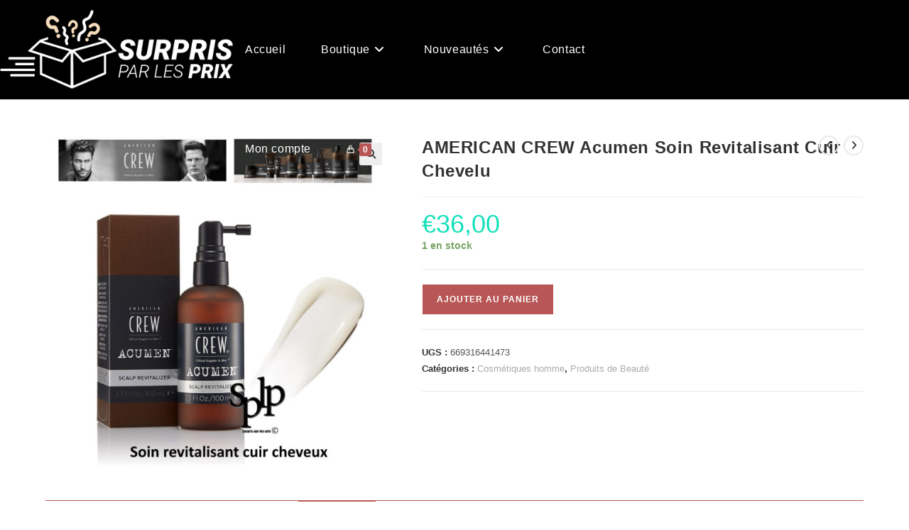

--- FILE ---
content_type: text/html; charset=UTF-8
request_url: https://surpris-par-les-prix.com/produit/american-crew-acumen-soin-revitalisant-cuir-chevelu/
body_size: 30866
content:
<!DOCTYPE html>
<html class="html" lang="fr-FR">
<head>
<meta charset="UTF-8">
<link rel="profile" href="https://gmpg.org/xfn/11">
<meta name='robots' content='index, follow, max-image-preview:large, max-snippet:-1, max-video-preview:-1' />
<style>img:is([sizes="auto" i], [sizes^="auto," i]) { contain-intrinsic-size: 3000px 1500px }</style>
<meta name="viewport" content="width=device-width, initial-scale=1">
<!-- This site is optimized with the Yoast SEO plugin v26.6 - https://yoast.com/wordpress/plugins/seo/ -->
<title>AMERICAN CREW Acumen Soin Revitalisant Cuir Chevelu</title>
<meta name="description" content="AMERICAN CREW Acumen Soin Revitalisant Cuir Chevelu - Traitement à absorption rapide qui revigore le cuir chevelu LIVRAISON GRATUITE 👍😊" />
<link rel="canonical" href="https://surpris-par-les-prix.com/produit/american-crew-acumen-soin-revitalisant-cuir-chevelu/" />
<meta property="og:locale" content="fr_FR" />
<meta property="og:type" content="article" />
<meta property="og:title" content="AMERICAN CREW Acumen Soin Revitalisant Cuir Chevelu" />
<meta property="og:description" content="AMERICAN CREW Acumen Soin Revitalisant Cuir Chevelu - Traitement à absorption rapide qui revigore le cuir chevelu LIVRAISON GRATUITE 👍😊" />
<meta property="og:url" content="https://surpris-par-les-prix.com/produit/american-crew-acumen-soin-revitalisant-cuir-chevelu/" />
<meta property="og:site_name" content="Surpris par les prix" />
<meta property="article:modified_time" content="2025-06-13T07:08:21+00:00" />
<meta property="og:image" content="https://surpris-par-les-prix.com/wp-content/uploads/2023/03/americain-crew-men-homme-soins-revitalisant-cuir-cheveux.jpg" />
<meta property="og:image:width" content="1000" />
<meta property="og:image:height" content="1000" />
<meta property="og:image:type" content="image/jpeg" />
<meta name="twitter:card" content="summary_large_image" />
<meta name="twitter:label1" content="Durée de lecture estimée" />
<meta name="twitter:data1" content="1 minute" />
<script type="application/ld+json" class="yoast-schema-graph">{"@context":"https://schema.org","@graph":[{"@type":"WebPage","@id":"https://surpris-par-les-prix.com/produit/american-crew-acumen-soin-revitalisant-cuir-chevelu/","url":"https://surpris-par-les-prix.com/produit/american-crew-acumen-soin-revitalisant-cuir-chevelu/","name":"AMERICAN CREW Acumen Soin Revitalisant Cuir Chevelu","isPartOf":{"@id":"https://surpris-par-les-prix.com/#website"},"primaryImageOfPage":{"@id":"https://surpris-par-les-prix.com/produit/american-crew-acumen-soin-revitalisant-cuir-chevelu/#primaryimage"},"image":{"@id":"https://surpris-par-les-prix.com/produit/american-crew-acumen-soin-revitalisant-cuir-chevelu/#primaryimage"},"thumbnailUrl":"https://surpris-par-les-prix.com/wp-content/uploads/2023/03/americain-crew-men-homme-soins-revitalisant-cuir-cheveux.jpg","datePublished":"2023-03-21T10:48:19+00:00","dateModified":"2025-06-13T07:08:21+00:00","description":"AMERICAN CREW Acumen Soin Revitalisant Cuir Chevelu - Traitement à absorption rapide qui revigore le cuir chevelu LIVRAISON GRATUITE 👍😊","breadcrumb":{"@id":"https://surpris-par-les-prix.com/produit/american-crew-acumen-soin-revitalisant-cuir-chevelu/#breadcrumb"},"inLanguage":"fr-FR","potentialAction":[{"@type":"ReadAction","target":["https://surpris-par-les-prix.com/produit/american-crew-acumen-soin-revitalisant-cuir-chevelu/"]}]},{"@type":"ImageObject","inLanguage":"fr-FR","@id":"https://surpris-par-les-prix.com/produit/american-crew-acumen-soin-revitalisant-cuir-chevelu/#primaryimage","url":"https://surpris-par-les-prix.com/wp-content/uploads/2023/03/americain-crew-men-homme-soins-revitalisant-cuir-cheveux.jpg","contentUrl":"https://surpris-par-les-prix.com/wp-content/uploads/2023/03/americain-crew-men-homme-soins-revitalisant-cuir-cheveux.jpg","width":1000,"height":1000,"caption":"AMERICAN CREW Acumen Soin Revitalisant Cuir Chevelu"},{"@type":"BreadcrumbList","@id":"https://surpris-par-les-prix.com/produit/american-crew-acumen-soin-revitalisant-cuir-chevelu/#breadcrumb","itemListElement":[{"@type":"ListItem","position":1,"name":"Accueil","item":"https://surpris-par-les-prix.com/"},{"@type":"ListItem","position":2,"name":"Boutique","item":"https://surpris-par-les-prix.com/boutique-destockage/"},{"@type":"ListItem","position":3,"name":"AMERICAN CREW Acumen Soin Revitalisant Cuir Chevelu"}]},{"@type":"WebSite","@id":"https://surpris-par-les-prix.com/#website","url":"https://surpris-par-les-prix.com/","name":"Surpris par les prix","description":"La boutique pour toute la famille","publisher":{"@id":"https://surpris-par-les-prix.com/#organization"},"potentialAction":[{"@type":"SearchAction","target":{"@type":"EntryPoint","urlTemplate":"https://surpris-par-les-prix.com/?s={search_term_string}"},"query-input":{"@type":"PropertyValueSpecification","valueRequired":true,"valueName":"search_term_string"}}],"inLanguage":"fr-FR"},{"@type":"Organization","@id":"https://surpris-par-les-prix.com/#organization","name":"surpris par les prix","url":"https://surpris-par-les-prix.com/","logo":{"@type":"ImageObject","inLanguage":"fr-FR","@id":"https://surpris-par-les-prix.com/#/schema/logo/image/","url":"https://surpris-par-les-prix.com/wp-content/uploads/2021/03/logo-carton-noir-surpris-par-les-prix.png","contentUrl":"https://surpris-par-les-prix.com/wp-content/uploads/2021/03/logo-carton-noir-surpris-par-les-prix.png","width":397,"height":268,"caption":"surpris par les prix"},"image":{"@id":"https://surpris-par-les-prix.com/#/schema/logo/image/"}}]}</script>
<!-- / Yoast SEO plugin. -->
<link rel='dns-prefetch' href='//capi-automation.s3.us-east-2.amazonaws.com' />
<link rel="alternate" type="application/rss+xml" title="Surpris par les prix &raquo; Flux" href="https://surpris-par-les-prix.com/feed/" />
<link rel="alternate" type="application/rss+xml" title="Surpris par les prix &raquo; Flux des commentaires" href="https://surpris-par-les-prix.com/comments/feed/" />
<link rel="alternate" type="application/rss+xml" title="Surpris par les prix &raquo; AMERICAN CREW Acumen Soin Revitalisant Cuir Chevelu Flux des commentaires" href="https://surpris-par-les-prix.com/produit/american-crew-acumen-soin-revitalisant-cuir-chevelu/feed/" />
<script>
window._wpemojiSettings = {"baseUrl":"https:\/\/s.w.org\/images\/core\/emoji\/16.0.1\/72x72\/","ext":".png","svgUrl":"https:\/\/s.w.org\/images\/core\/emoji\/16.0.1\/svg\/","svgExt":".svg","source":{"concatemoji":"https:\/\/surpris-par-les-prix.com\/wp-includes\/js\/wp-emoji-release.min.js?ver=192d39fd9fcec0e2d5e1d9dbc8945f35"}};
/*! This file is auto-generated */
!function(s,n){var o,i,e;function c(e){try{var t={supportTests:e,timestamp:(new Date).valueOf()};sessionStorage.setItem(o,JSON.stringify(t))}catch(e){}}function p(e,t,n){e.clearRect(0,0,e.canvas.width,e.canvas.height),e.fillText(t,0,0);var t=new Uint32Array(e.getImageData(0,0,e.canvas.width,e.canvas.height).data),a=(e.clearRect(0,0,e.canvas.width,e.canvas.height),e.fillText(n,0,0),new Uint32Array(e.getImageData(0,0,e.canvas.width,e.canvas.height).data));return t.every(function(e,t){return e===a[t]})}function u(e,t){e.clearRect(0,0,e.canvas.width,e.canvas.height),e.fillText(t,0,0);for(var n=e.getImageData(16,16,1,1),a=0;a<n.data.length;a++)if(0!==n.data[a])return!1;return!0}function f(e,t,n,a){switch(t){case"flag":return n(e,"\ud83c\udff3\ufe0f\u200d\u26a7\ufe0f","\ud83c\udff3\ufe0f\u200b\u26a7\ufe0f")?!1:!n(e,"\ud83c\udde8\ud83c\uddf6","\ud83c\udde8\u200b\ud83c\uddf6")&&!n(e,"\ud83c\udff4\udb40\udc67\udb40\udc62\udb40\udc65\udb40\udc6e\udb40\udc67\udb40\udc7f","\ud83c\udff4\u200b\udb40\udc67\u200b\udb40\udc62\u200b\udb40\udc65\u200b\udb40\udc6e\u200b\udb40\udc67\u200b\udb40\udc7f");case"emoji":return!a(e,"\ud83e\udedf")}return!1}function g(e,t,n,a){var r="undefined"!=typeof WorkerGlobalScope&&self instanceof WorkerGlobalScope?new OffscreenCanvas(300,150):s.createElement("canvas"),o=r.getContext("2d",{willReadFrequently:!0}),i=(o.textBaseline="top",o.font="600 32px Arial",{});return e.forEach(function(e){i[e]=t(o,e,n,a)}),i}function t(e){var t=s.createElement("script");t.src=e,t.defer=!0,s.head.appendChild(t)}"undefined"!=typeof Promise&&(o="wpEmojiSettingsSupports",i=["flag","emoji"],n.supports={everything:!0,everythingExceptFlag:!0},e=new Promise(function(e){s.addEventListener("DOMContentLoaded",e,{once:!0})}),new Promise(function(t){var n=function(){try{var e=JSON.parse(sessionStorage.getItem(o));if("object"==typeof e&&"number"==typeof e.timestamp&&(new Date).valueOf()<e.timestamp+604800&&"object"==typeof e.supportTests)return e.supportTests}catch(e){}return null}();if(!n){if("undefined"!=typeof Worker&&"undefined"!=typeof OffscreenCanvas&&"undefined"!=typeof URL&&URL.createObjectURL&&"undefined"!=typeof Blob)try{var e="postMessage("+g.toString()+"("+[JSON.stringify(i),f.toString(),p.toString(),u.toString()].join(",")+"));",a=new Blob([e],{type:"text/javascript"}),r=new Worker(URL.createObjectURL(a),{name:"wpTestEmojiSupports"});return void(r.onmessage=function(e){c(n=e.data),r.terminate(),t(n)})}catch(e){}c(n=g(i,f,p,u))}t(n)}).then(function(e){for(var t in e)n.supports[t]=e[t],n.supports.everything=n.supports.everything&&n.supports[t],"flag"!==t&&(n.supports.everythingExceptFlag=n.supports.everythingExceptFlag&&n.supports[t]);n.supports.everythingExceptFlag=n.supports.everythingExceptFlag&&!n.supports.flag,n.DOMReady=!1,n.readyCallback=function(){n.DOMReady=!0}}).then(function(){return e}).then(function(){var e;n.supports.everything||(n.readyCallback(),(e=n.source||{}).concatemoji?t(e.concatemoji):e.wpemoji&&e.twemoji&&(t(e.twemoji),t(e.wpemoji)))}))}((window,document),window._wpemojiSettings);
</script>
<style id='wp-emoji-styles-inline-css'>
img.wp-smiley, img.emoji {
display: inline !important;
border: none !important;
box-shadow: none !important;
height: 1em !important;
width: 1em !important;
margin: 0 0.07em !important;
vertical-align: -0.1em !important;
background: none !important;
padding: 0 !important;
}
</style>
<!-- <link rel='stylesheet' id='wp-block-library-css' href='https://surpris-par-les-prix.com/wp-includes/css/dist/block-library/style.min.css?ver=192d39fd9fcec0e2d5e1d9dbc8945f35' media='all' /> -->
<link rel="stylesheet" type="text/css" href="//surpris-par-les-prix.com/wp-content/cache/wpfc-minified/8uql7gue/bfk3l.css" media="all"/>
<style id='wp-block-library-theme-inline-css'>
.wp-block-audio :where(figcaption){color:#555;font-size:13px;text-align:center}.is-dark-theme .wp-block-audio :where(figcaption){color:#ffffffa6}.wp-block-audio{margin:0 0 1em}.wp-block-code{border:1px solid #ccc;border-radius:4px;font-family:Menlo,Consolas,monaco,monospace;padding:.8em 1em}.wp-block-embed :where(figcaption){color:#555;font-size:13px;text-align:center}.is-dark-theme .wp-block-embed :where(figcaption){color:#ffffffa6}.wp-block-embed{margin:0 0 1em}.blocks-gallery-caption{color:#555;font-size:13px;text-align:center}.is-dark-theme .blocks-gallery-caption{color:#ffffffa6}:root :where(.wp-block-image figcaption){color:#555;font-size:13px;text-align:center}.is-dark-theme :root :where(.wp-block-image figcaption){color:#ffffffa6}.wp-block-image{margin:0 0 1em}.wp-block-pullquote{border-bottom:4px solid;border-top:4px solid;color:currentColor;margin-bottom:1.75em}.wp-block-pullquote cite,.wp-block-pullquote footer,.wp-block-pullquote__citation{color:currentColor;font-size:.8125em;font-style:normal;text-transform:uppercase}.wp-block-quote{border-left:.25em solid;margin:0 0 1.75em;padding-left:1em}.wp-block-quote cite,.wp-block-quote footer{color:currentColor;font-size:.8125em;font-style:normal;position:relative}.wp-block-quote:where(.has-text-align-right){border-left:none;border-right:.25em solid;padding-left:0;padding-right:1em}.wp-block-quote:where(.has-text-align-center){border:none;padding-left:0}.wp-block-quote.is-large,.wp-block-quote.is-style-large,.wp-block-quote:where(.is-style-plain){border:none}.wp-block-search .wp-block-search__label{font-weight:700}.wp-block-search__button{border:1px solid #ccc;padding:.375em .625em}:where(.wp-block-group.has-background){padding:1.25em 2.375em}.wp-block-separator.has-css-opacity{opacity:.4}.wp-block-separator{border:none;border-bottom:2px solid;margin-left:auto;margin-right:auto}.wp-block-separator.has-alpha-channel-opacity{opacity:1}.wp-block-separator:not(.is-style-wide):not(.is-style-dots){width:100px}.wp-block-separator.has-background:not(.is-style-dots){border-bottom:none;height:1px}.wp-block-separator.has-background:not(.is-style-wide):not(.is-style-dots){height:2px}.wp-block-table{margin:0 0 1em}.wp-block-table td,.wp-block-table th{word-break:normal}.wp-block-table :where(figcaption){color:#555;font-size:13px;text-align:center}.is-dark-theme .wp-block-table :where(figcaption){color:#ffffffa6}.wp-block-video :where(figcaption){color:#555;font-size:13px;text-align:center}.is-dark-theme .wp-block-video :where(figcaption){color:#ffffffa6}.wp-block-video{margin:0 0 1em}:root :where(.wp-block-template-part.has-background){margin-bottom:0;margin-top:0;padding:1.25em 2.375em}
</style>
<style id='classic-theme-styles-inline-css'>
/*! This file is auto-generated */
.wp-block-button__link{color:#fff;background-color:#32373c;border-radius:9999px;box-shadow:none;text-decoration:none;padding:calc(.667em + 2px) calc(1.333em + 2px);font-size:1.125em}.wp-block-file__button{background:#32373c;color:#fff;text-decoration:none}
</style>
<!-- <link rel='stylesheet' id='amazon-payments-advanced-blocks-log-out-banner-css' href='https://surpris-par-les-prix.com/wp-content/plugins/woocommerce-gateway-amazon-payments-advanced/build/js/blocks/log-out-banner/style-index.css?ver=7b7a8388c5cd363f116c' media='all' /> -->
<link rel="stylesheet" type="text/css" href="//surpris-par-les-prix.com/wp-content/cache/wpfc-minified/diy3i0ep/bfk3l.css" media="all"/>
<style id='global-styles-inline-css'>
:root{--wp--preset--aspect-ratio--square: 1;--wp--preset--aspect-ratio--4-3: 4/3;--wp--preset--aspect-ratio--3-4: 3/4;--wp--preset--aspect-ratio--3-2: 3/2;--wp--preset--aspect-ratio--2-3: 2/3;--wp--preset--aspect-ratio--16-9: 16/9;--wp--preset--aspect-ratio--9-16: 9/16;--wp--preset--color--black: #000000;--wp--preset--color--cyan-bluish-gray: #abb8c3;--wp--preset--color--white: #ffffff;--wp--preset--color--pale-pink: #f78da7;--wp--preset--color--vivid-red: #cf2e2e;--wp--preset--color--luminous-vivid-orange: #ff6900;--wp--preset--color--luminous-vivid-amber: #fcb900;--wp--preset--color--light-green-cyan: #7bdcb5;--wp--preset--color--vivid-green-cyan: #00d084;--wp--preset--color--pale-cyan-blue: #8ed1fc;--wp--preset--color--vivid-cyan-blue: #0693e3;--wp--preset--color--vivid-purple: #9b51e0;--wp--preset--gradient--vivid-cyan-blue-to-vivid-purple: linear-gradient(135deg,rgba(6,147,227,1) 0%,rgb(155,81,224) 100%);--wp--preset--gradient--light-green-cyan-to-vivid-green-cyan: linear-gradient(135deg,rgb(122,220,180) 0%,rgb(0,208,130) 100%);--wp--preset--gradient--luminous-vivid-amber-to-luminous-vivid-orange: linear-gradient(135deg,rgba(252,185,0,1) 0%,rgba(255,105,0,1) 100%);--wp--preset--gradient--luminous-vivid-orange-to-vivid-red: linear-gradient(135deg,rgba(255,105,0,1) 0%,rgb(207,46,46) 100%);--wp--preset--gradient--very-light-gray-to-cyan-bluish-gray: linear-gradient(135deg,rgb(238,238,238) 0%,rgb(169,184,195) 100%);--wp--preset--gradient--cool-to-warm-spectrum: linear-gradient(135deg,rgb(74,234,220) 0%,rgb(151,120,209) 20%,rgb(207,42,186) 40%,rgb(238,44,130) 60%,rgb(251,105,98) 80%,rgb(254,248,76) 100%);--wp--preset--gradient--blush-light-purple: linear-gradient(135deg,rgb(255,206,236) 0%,rgb(152,150,240) 100%);--wp--preset--gradient--blush-bordeaux: linear-gradient(135deg,rgb(254,205,165) 0%,rgb(254,45,45) 50%,rgb(107,0,62) 100%);--wp--preset--gradient--luminous-dusk: linear-gradient(135deg,rgb(255,203,112) 0%,rgb(199,81,192) 50%,rgb(65,88,208) 100%);--wp--preset--gradient--pale-ocean: linear-gradient(135deg,rgb(255,245,203) 0%,rgb(182,227,212) 50%,rgb(51,167,181) 100%);--wp--preset--gradient--electric-grass: linear-gradient(135deg,rgb(202,248,128) 0%,rgb(113,206,126) 100%);--wp--preset--gradient--midnight: linear-gradient(135deg,rgb(2,3,129) 0%,rgb(40,116,252) 100%);--wp--preset--font-size--small: 13px;--wp--preset--font-size--medium: 20px;--wp--preset--font-size--large: 36px;--wp--preset--font-size--x-large: 42px;--wp--preset--spacing--20: 0.44rem;--wp--preset--spacing--30: 0.67rem;--wp--preset--spacing--40: 1rem;--wp--preset--spacing--50: 1.5rem;--wp--preset--spacing--60: 2.25rem;--wp--preset--spacing--70: 3.38rem;--wp--preset--spacing--80: 5.06rem;--wp--preset--shadow--natural: 6px 6px 9px rgba(0, 0, 0, 0.2);--wp--preset--shadow--deep: 12px 12px 50px rgba(0, 0, 0, 0.4);--wp--preset--shadow--sharp: 6px 6px 0px rgba(0, 0, 0, 0.2);--wp--preset--shadow--outlined: 6px 6px 0px -3px rgba(255, 255, 255, 1), 6px 6px rgba(0, 0, 0, 1);--wp--preset--shadow--crisp: 6px 6px 0px rgba(0, 0, 0, 1);}:where(.is-layout-flex){gap: 0.5em;}:where(.is-layout-grid){gap: 0.5em;}body .is-layout-flex{display: flex;}.is-layout-flex{flex-wrap: wrap;align-items: center;}.is-layout-flex > :is(*, div){margin: 0;}body .is-layout-grid{display: grid;}.is-layout-grid > :is(*, div){margin: 0;}:where(.wp-block-columns.is-layout-flex){gap: 2em;}:where(.wp-block-columns.is-layout-grid){gap: 2em;}:where(.wp-block-post-template.is-layout-flex){gap: 1.25em;}:where(.wp-block-post-template.is-layout-grid){gap: 1.25em;}.has-black-color{color: var(--wp--preset--color--black) !important;}.has-cyan-bluish-gray-color{color: var(--wp--preset--color--cyan-bluish-gray) !important;}.has-white-color{color: var(--wp--preset--color--white) !important;}.has-pale-pink-color{color: var(--wp--preset--color--pale-pink) !important;}.has-vivid-red-color{color: var(--wp--preset--color--vivid-red) !important;}.has-luminous-vivid-orange-color{color: var(--wp--preset--color--luminous-vivid-orange) !important;}.has-luminous-vivid-amber-color{color: var(--wp--preset--color--luminous-vivid-amber) !important;}.has-light-green-cyan-color{color: var(--wp--preset--color--light-green-cyan) !important;}.has-vivid-green-cyan-color{color: var(--wp--preset--color--vivid-green-cyan) !important;}.has-pale-cyan-blue-color{color: var(--wp--preset--color--pale-cyan-blue) !important;}.has-vivid-cyan-blue-color{color: var(--wp--preset--color--vivid-cyan-blue) !important;}.has-vivid-purple-color{color: var(--wp--preset--color--vivid-purple) !important;}.has-black-background-color{background-color: var(--wp--preset--color--black) !important;}.has-cyan-bluish-gray-background-color{background-color: var(--wp--preset--color--cyan-bluish-gray) !important;}.has-white-background-color{background-color: var(--wp--preset--color--white) !important;}.has-pale-pink-background-color{background-color: var(--wp--preset--color--pale-pink) !important;}.has-vivid-red-background-color{background-color: var(--wp--preset--color--vivid-red) !important;}.has-luminous-vivid-orange-background-color{background-color: var(--wp--preset--color--luminous-vivid-orange) !important;}.has-luminous-vivid-amber-background-color{background-color: var(--wp--preset--color--luminous-vivid-amber) !important;}.has-light-green-cyan-background-color{background-color: var(--wp--preset--color--light-green-cyan) !important;}.has-vivid-green-cyan-background-color{background-color: var(--wp--preset--color--vivid-green-cyan) !important;}.has-pale-cyan-blue-background-color{background-color: var(--wp--preset--color--pale-cyan-blue) !important;}.has-vivid-cyan-blue-background-color{background-color: var(--wp--preset--color--vivid-cyan-blue) !important;}.has-vivid-purple-background-color{background-color: var(--wp--preset--color--vivid-purple) !important;}.has-black-border-color{border-color: var(--wp--preset--color--black) !important;}.has-cyan-bluish-gray-border-color{border-color: var(--wp--preset--color--cyan-bluish-gray) !important;}.has-white-border-color{border-color: var(--wp--preset--color--white) !important;}.has-pale-pink-border-color{border-color: var(--wp--preset--color--pale-pink) !important;}.has-vivid-red-border-color{border-color: var(--wp--preset--color--vivid-red) !important;}.has-luminous-vivid-orange-border-color{border-color: var(--wp--preset--color--luminous-vivid-orange) !important;}.has-luminous-vivid-amber-border-color{border-color: var(--wp--preset--color--luminous-vivid-amber) !important;}.has-light-green-cyan-border-color{border-color: var(--wp--preset--color--light-green-cyan) !important;}.has-vivid-green-cyan-border-color{border-color: var(--wp--preset--color--vivid-green-cyan) !important;}.has-pale-cyan-blue-border-color{border-color: var(--wp--preset--color--pale-cyan-blue) !important;}.has-vivid-cyan-blue-border-color{border-color: var(--wp--preset--color--vivid-cyan-blue) !important;}.has-vivid-purple-border-color{border-color: var(--wp--preset--color--vivid-purple) !important;}.has-vivid-cyan-blue-to-vivid-purple-gradient-background{background: var(--wp--preset--gradient--vivid-cyan-blue-to-vivid-purple) !important;}.has-light-green-cyan-to-vivid-green-cyan-gradient-background{background: var(--wp--preset--gradient--light-green-cyan-to-vivid-green-cyan) !important;}.has-luminous-vivid-amber-to-luminous-vivid-orange-gradient-background{background: var(--wp--preset--gradient--luminous-vivid-amber-to-luminous-vivid-orange) !important;}.has-luminous-vivid-orange-to-vivid-red-gradient-background{background: var(--wp--preset--gradient--luminous-vivid-orange-to-vivid-red) !important;}.has-very-light-gray-to-cyan-bluish-gray-gradient-background{background: var(--wp--preset--gradient--very-light-gray-to-cyan-bluish-gray) !important;}.has-cool-to-warm-spectrum-gradient-background{background: var(--wp--preset--gradient--cool-to-warm-spectrum) !important;}.has-blush-light-purple-gradient-background{background: var(--wp--preset--gradient--blush-light-purple) !important;}.has-blush-bordeaux-gradient-background{background: var(--wp--preset--gradient--blush-bordeaux) !important;}.has-luminous-dusk-gradient-background{background: var(--wp--preset--gradient--luminous-dusk) !important;}.has-pale-ocean-gradient-background{background: var(--wp--preset--gradient--pale-ocean) !important;}.has-electric-grass-gradient-background{background: var(--wp--preset--gradient--electric-grass) !important;}.has-midnight-gradient-background{background: var(--wp--preset--gradient--midnight) !important;}.has-small-font-size{font-size: var(--wp--preset--font-size--small) !important;}.has-medium-font-size{font-size: var(--wp--preset--font-size--medium) !important;}.has-large-font-size{font-size: var(--wp--preset--font-size--large) !important;}.has-x-large-font-size{font-size: var(--wp--preset--font-size--x-large) !important;}
:where(.wp-block-post-template.is-layout-flex){gap: 1.25em;}:where(.wp-block-post-template.is-layout-grid){gap: 1.25em;}
:where(.wp-block-columns.is-layout-flex){gap: 2em;}:where(.wp-block-columns.is-layout-grid){gap: 2em;}
:root :where(.wp-block-pullquote){font-size: 1.5em;line-height: 1.6;}
</style>
<!-- <link rel='stylesheet' id='photoswipe-css' href='https://surpris-par-les-prix.com/wp-content/plugins/woocommerce/assets/css/photoswipe/photoswipe.min.css?ver=10.4.3' media='all' /> -->
<!-- <link rel='stylesheet' id='photoswipe-default-skin-css' href='https://surpris-par-les-prix.com/wp-content/plugins/woocommerce/assets/css/photoswipe/default-skin/default-skin.min.css?ver=10.4.3' media='all' /> -->
<link rel="stylesheet" type="text/css" href="//surpris-par-les-prix.com/wp-content/cache/wpfc-minified/esk0wrt/bfk3l.css" media="all"/>
<style id='woocommerce-inline-inline-css'>
.woocommerce form .form-row .required { visibility: visible; }
</style>
<!-- <link rel='stylesheet' id='aws-style-css' href='https://surpris-par-les-prix.com/wp-content/plugins/advanced-woo-search/assets/css/common.min.css?ver=3.50' media='all' /> -->
<!-- <link rel='stylesheet' id='gateway-css' href='https://surpris-par-les-prix.com/wp-content/plugins/woocommerce-paypal-payments/modules/ppcp-button/assets/css/gateway.css?ver=3.3.1' media='all' /> -->
<!-- <link rel='stylesheet' id='oceanwp-woo-mini-cart-css' href='https://surpris-par-les-prix.com/wp-content/themes/oceanwp/assets/css/woo/woo-mini-cart.min.css?ver=192d39fd9fcec0e2d5e1d9dbc8945f35' media='all' /> -->
<!-- <link rel='stylesheet' id='font-awesome-css' href='https://surpris-par-les-prix.com/wp-content/themes/oceanwp/assets/fonts/fontawesome/css/all.min.css?ver=6.7.2' media='all' /> -->
<!-- <link rel='stylesheet' id='simple-line-icons-css' href='https://surpris-par-les-prix.com/wp-content/themes/oceanwp/assets/css/third/simple-line-icons.min.css?ver=2.4.0' media='all' /> -->
<!-- <link rel='stylesheet' id='oceanwp-style-css' href='https://surpris-par-les-prix.com/wp-content/themes/oceanwp/assets/css/style.min.css?ver=4.1.4' media='all' /> -->
<!-- <link rel='stylesheet' id='flexible-shipping-free-shipping-css' href='https://surpris-par-les-prix.com/wp-content/plugins/flexible-shipping/assets/dist/css/free-shipping.css?ver=6.5.2.2' media='all' /> -->
<!-- <link rel='stylesheet' id='oceanwp-woocommerce-css' href='https://surpris-par-les-prix.com/wp-content/themes/oceanwp/assets/css/woo/woocommerce.min.css?ver=192d39fd9fcec0e2d5e1d9dbc8945f35' media='all' /> -->
<!-- <link rel='stylesheet' id='oceanwp-woo-star-font-css' href='https://surpris-par-les-prix.com/wp-content/themes/oceanwp/assets/css/woo/woo-star-font.min.css?ver=192d39fd9fcec0e2d5e1d9dbc8945f35' media='all' /> -->
<!-- <link rel='stylesheet' id='oceanwp-woo-quick-view-css' href='https://surpris-par-les-prix.com/wp-content/themes/oceanwp/assets/css/woo/woo-quick-view.min.css?ver=192d39fd9fcec0e2d5e1d9dbc8945f35' media='all' /> -->
<!-- <link rel='stylesheet' id='oceanwp-woo-floating-bar-css' href='https://surpris-par-les-prix.com/wp-content/themes/oceanwp/assets/css/woo/woo-floating-bar.min.css?ver=192d39fd9fcec0e2d5e1d9dbc8945f35' media='all' /> -->
<link rel="stylesheet" type="text/css" href="//surpris-par-les-prix.com/wp-content/cache/wpfc-minified/8jnnj274/bfk3k.css" media="all"/>
<script type="text/template" id="tmpl-variation-template">
<div class="woocommerce-variation-description">{{{ data.variation.variation_description }}}</div>
<div class="woocommerce-variation-price">{{{ data.variation.price_html }}}</div>
<div class="woocommerce-variation-availability">{{{ data.variation.availability_html }}}</div>
</script>
<script type="text/template" id="tmpl-unavailable-variation-template">
<p role="alert">Désolé, ce produit n&rsquo;est pas disponible. Veuillez choisir une combinaison différente.</p>
</script>
<script src='//surpris-par-les-prix.com/wp-content/cache/wpfc-minified/d5mkfjrq/bfk3l.js' type="text/javascript"></script>
<!-- <script src="https://surpris-par-les-prix.com/wp-includes/js/jquery/jquery.min.js?ver=3.7.1" id="jquery-core-js"></script> -->
<!-- <script src="https://surpris-par-les-prix.com/wp-includes/js/jquery/jquery-migrate.min.js?ver=3.4.1" id="jquery-migrate-js"></script> -->
<!-- <script src="https://surpris-par-les-prix.com/wp-content/plugins/woocommerce/assets/js/jquery-blockui/jquery.blockUI.min.js?ver=2.7.0-wc.10.4.3" id="wc-jquery-blockui-js" defer data-wp-strategy="defer"></script> -->
<script id="wc-add-to-cart-js-extra">
var wc_add_to_cart_params = {"ajax_url":"\/wp-admin\/admin-ajax.php","wc_ajax_url":"\/?wc-ajax=%%endpoint%%","i18n_view_cart":"Voir le panier","cart_url":"https:\/\/surpris-par-les-prix.com\/panier-2\/","is_cart":"","cart_redirect_after_add":"no"};
</script>
<script src='//surpris-par-les-prix.com/wp-content/cache/wpfc-minified/q7ftf6pw/bfk3l.js' type="text/javascript"></script>
<!-- <script src="https://surpris-par-les-prix.com/wp-content/plugins/woocommerce/assets/js/frontend/add-to-cart.min.js?ver=10.4.3" id="wc-add-to-cart-js" defer data-wp-strategy="defer"></script> -->
<!-- <script src="https://surpris-par-les-prix.com/wp-content/plugins/woocommerce/assets/js/zoom/jquery.zoom.min.js?ver=1.7.21-wc.10.4.3" id="wc-zoom-js" defer data-wp-strategy="defer"></script> -->
<!-- <script src="https://surpris-par-les-prix.com/wp-content/plugins/woocommerce/assets/js/flexslider/jquery.flexslider.min.js?ver=2.7.2-wc.10.4.3" id="wc-flexslider-js" defer data-wp-strategy="defer"></script> -->
<!-- <script src="https://surpris-par-les-prix.com/wp-content/plugins/woocommerce/assets/js/photoswipe/photoswipe.min.js?ver=4.1.1-wc.10.4.3" id="wc-photoswipe-js" defer data-wp-strategy="defer"></script> -->
<!-- <script src="https://surpris-par-les-prix.com/wp-content/plugins/woocommerce/assets/js/photoswipe/photoswipe-ui-default.min.js?ver=4.1.1-wc.10.4.3" id="wc-photoswipe-ui-default-js" defer data-wp-strategy="defer"></script> -->
<script id="wc-single-product-js-extra">
var wc_single_product_params = {"i18n_required_rating_text":"Veuillez s\u00e9lectionner une note","i18n_rating_options":["1\u00a0\u00e9toile sur 5","2\u00a0\u00e9toiles sur 5","3\u00a0\u00e9toiles sur 5","4\u00a0\u00e9toiles sur 5","5\u00a0\u00e9toiles sur 5"],"i18n_product_gallery_trigger_text":"Voir la galerie d\u2019images en plein \u00e9cran","review_rating_required":"yes","flexslider":{"rtl":false,"animation":"slide","smoothHeight":true,"directionNav":false,"controlNav":"thumbnails","slideshow":false,"animationSpeed":500,"animationLoop":false,"allowOneSlide":false},"zoom_enabled":"1","zoom_options":[],"photoswipe_enabled":"1","photoswipe_options":{"shareEl":false,"closeOnScroll":false,"history":false,"hideAnimationDuration":0,"showAnimationDuration":0},"flexslider_enabled":"1"};
</script>
<script src='//surpris-par-les-prix.com/wp-content/cache/wpfc-minified/6zcuvgyo/bfk3l.js' type="text/javascript"></script>
<!-- <script src="https://surpris-par-les-prix.com/wp-content/plugins/woocommerce/assets/js/frontend/single-product.min.js?ver=10.4.3" id="wc-single-product-js" defer data-wp-strategy="defer"></script> -->
<!-- <script src="https://surpris-par-les-prix.com/wp-content/plugins/woocommerce/assets/js/js-cookie/js.cookie.min.js?ver=2.1.4-wc.10.4.3" id="wc-js-cookie-js" defer data-wp-strategy="defer"></script> -->
<script id="woocommerce-js-extra">
var woocommerce_params = {"ajax_url":"\/wp-admin\/admin-ajax.php","wc_ajax_url":"\/?wc-ajax=%%endpoint%%","i18n_password_show":"Afficher le mot de passe","i18n_password_hide":"Masquer le mot de passe"};
</script>
<script src='//surpris-par-les-prix.com/wp-content/cache/wpfc-minified/esxcne3a/bfk3l.js' type="text/javascript"></script>
<!-- <script src="https://surpris-par-les-prix.com/wp-content/plugins/woocommerce/assets/js/frontend/woocommerce.min.js?ver=10.4.3" id="woocommerce-js" defer data-wp-strategy="defer"></script> -->
<script id="WCPAY_ASSETS-js-extra">
var wcpayAssets = {"url":"https:\/\/surpris-par-les-prix.com\/wp-content\/plugins\/woocommerce-payments\/dist\/"};
</script>
<script src='//surpris-par-les-prix.com/wp-content/cache/wpfc-minified/1z5m5s6a/bfk3l.js' type="text/javascript"></script>
<!-- <script src="https://surpris-par-les-prix.com/wp-includes/js/underscore.min.js?ver=1.13.7" id="underscore-js"></script> -->
<script id="wp-util-js-extra">
var _wpUtilSettings = {"ajax":{"url":"\/wp-admin\/admin-ajax.php"}};
</script>
<script src='//surpris-par-les-prix.com/wp-content/cache/wpfc-minified/km39yieq/bfk3l.js' type="text/javascript"></script>
<!-- <script src="https://surpris-par-les-prix.com/wp-includes/js/wp-util.min.js?ver=192d39fd9fcec0e2d5e1d9dbc8945f35" id="wp-util-js"></script> -->
<script id="wc-add-to-cart-variation-js-extra">
var wc_add_to_cart_variation_params = {"wc_ajax_url":"\/?wc-ajax=%%endpoint%%","i18n_no_matching_variations_text":"D\u00e9sol\u00e9, aucun produit ne r\u00e9pond \u00e0 vos crit\u00e8res. Veuillez choisir une combinaison diff\u00e9rente.","i18n_make_a_selection_text":"Veuillez s\u00e9lectionner des options du produit avant de l\u2019ajouter \u00e0 votre panier.","i18n_unavailable_text":"D\u00e9sol\u00e9, ce produit n\u2019est pas disponible. Veuillez choisir une combinaison diff\u00e9rente.","i18n_reset_alert_text":"Votre s\u00e9lection a \u00e9t\u00e9 r\u00e9initialis\u00e9e. Veuillez s\u00e9lectionner des options du produit avant de l\u2019ajouter \u00e0 votre panier."};
</script>
<script src='//surpris-par-les-prix.com/wp-content/cache/wpfc-minified/8top05e9/bfk3l.js' type="text/javascript"></script>
<!-- <script src="https://surpris-par-les-prix.com/wp-content/plugins/woocommerce/assets/js/frontend/add-to-cart-variation.min.js?ver=10.4.3" id="wc-add-to-cart-variation-js" defer data-wp-strategy="defer"></script> -->
<script id="wc-cart-fragments-js-extra">
var wc_cart_fragments_params = {"ajax_url":"\/wp-admin\/admin-ajax.php","wc_ajax_url":"\/?wc-ajax=%%endpoint%%","cart_hash_key":"wc_cart_hash_046a1e47ec1423174a3ca63aef10ceff","fragment_name":"wc_fragments_046a1e47ec1423174a3ca63aef10ceff","request_timeout":"5000"};
</script>
<script src='//surpris-par-les-prix.com/wp-content/cache/wpfc-minified/dq2cazzw/bfk3l.js' type="text/javascript"></script>
<!-- <script src="https://surpris-par-les-prix.com/wp-content/plugins/woocommerce/assets/js/frontend/cart-fragments.min.js?ver=10.4.3" id="wc-cart-fragments-js" defer data-wp-strategy="defer"></script> -->
<link rel="https://api.w.org/" href="https://surpris-par-les-prix.com/wp-json/" /><link rel="alternate" title="JSON" type="application/json" href="https://surpris-par-les-prix.com/wp-json/wp/v2/product/7492" /><link rel="alternate" title="oEmbed (JSON)" type="application/json+oembed" href="https://surpris-par-les-prix.com/wp-json/oembed/1.0/embed?url=https%3A%2F%2Fsurpris-par-les-prix.com%2Fproduit%2Famerican-crew-acumen-soin-revitalisant-cuir-chevelu%2F" />
<link rel="alternate" title="oEmbed (XML)" type="text/xml+oembed" href="https://surpris-par-les-prix.com/wp-json/oembed/1.0/embed?url=https%3A%2F%2Fsurpris-par-les-prix.com%2Fproduit%2Famerican-crew-acumen-soin-revitalisant-cuir-chevelu%2F&#038;format=xml" />
<!-- GA Google Analytics @ https://m0n.co/ga -->
<script async src="https://www.googletagmanager.com/gtag/js?id=G-PKJLBTE383"></script>
<script>
window.dataLayer = window.dataLayer || [];
function gtag(){dataLayer.push(arguments);}
gtag('js', new Date());
gtag('config', 'G-PKJLBTE383');
</script>
<!-- This website runs the Product Feed PRO for WooCommerce by AdTribes.io plugin - version woocommercesea_option_installed_version -->
<!-- Google site verification - Google for WooCommerce -->
<meta name="google-site-verification" content="rjCJshQTamWm98vp5AZJTvaoVhdqE80V_2Sdn-_acVM" />
<noscript><style>.woocommerce-product-gallery{ opacity: 1 !important; }</style></noscript>
<meta name="generator" content="Elementor 3.34.0; features: additional_custom_breakpoints; settings: css_print_method-external, google_font-enabled, font_display-auto">
<style>.recentcomments a{display:inline !important;padding:0 !important;margin:0 !important;}</style>			<script  type="text/javascript">
!function(f,b,e,v,n,t,s){if(f.fbq)return;n=f.fbq=function(){n.callMethod?
n.callMethod.apply(n,arguments):n.queue.push(arguments)};if(!f._fbq)f._fbq=n;
n.push=n;n.loaded=!0;n.version='2.0';n.queue=[];t=b.createElement(e);t.async=!0;
t.src=v;s=b.getElementsByTagName(e)[0];s.parentNode.insertBefore(t,s)}(window,
document,'script','https://connect.facebook.net/en_US/fbevents.js');
</script>
<!-- WooCommerce Facebook Integration Begin -->
<script  type="text/javascript">
fbq('init', '2991132867827611', {}, {
"agent": "woocommerce_0-10.4.3-3.5.15"
});
document.addEventListener( 'DOMContentLoaded', function() {
// Insert placeholder for events injected when a product is added to the cart through AJAX.
document.body.insertAdjacentHTML( 'beforeend', '<div class=\"wc-facebook-pixel-event-placeholder\"></div>' );
}, false );
</script>
<!-- WooCommerce Facebook Integration End -->
<style>
.e-con.e-parent:nth-of-type(n+4):not(.e-lazyloaded):not(.e-no-lazyload),
.e-con.e-parent:nth-of-type(n+4):not(.e-lazyloaded):not(.e-no-lazyload) * {
background-image: none !important;
}
@media screen and (max-height: 1024px) {
.e-con.e-parent:nth-of-type(n+3):not(.e-lazyloaded):not(.e-no-lazyload),
.e-con.e-parent:nth-of-type(n+3):not(.e-lazyloaded):not(.e-no-lazyload) * {
background-image: none !important;
}
}
@media screen and (max-height: 640px) {
.e-con.e-parent:nth-of-type(n+2):not(.e-lazyloaded):not(.e-no-lazyload),
.e-con.e-parent:nth-of-type(n+2):not(.e-lazyloaded):not(.e-no-lazyload) * {
background-image: none !important;
}
}
</style>
<link rel="icon" href="https://surpris-par-les-prix.com/wp-content/uploads/2021/03/logo-supris-par-les-prix-100x100.jpg" sizes="32x32" />
<link rel="icon" href="https://surpris-par-les-prix.com/wp-content/uploads/2021/03/logo-supris-par-les-prix.jpg" sizes="192x192" />
<link rel="apple-touch-icon" href="https://surpris-par-les-prix.com/wp-content/uploads/2021/03/logo-supris-par-les-prix.jpg" />
<meta name="msapplication-TileImage" content="https://surpris-par-les-prix.com/wp-content/uploads/2021/03/logo-supris-par-les-prix.jpg" />
<!-- OceanWP CSS -->
<style type="text/css">
/* Colors */.woocommerce-MyAccount-navigation ul li a:before,.woocommerce-checkout .woocommerce-info a,.woocommerce-checkout #payment ul.payment_methods .wc_payment_method>input[type=radio]:first-child:checked+label:before,.woocommerce-checkout #payment .payment_method_paypal .about_paypal,.woocommerce ul.products li.product li.category a:hover,.woocommerce ul.products li.product .button:hover,.woocommerce ul.products li.product .product-inner .added_to_cart:hover,.product_meta .posted_in a:hover,.product_meta .tagged_as a:hover,.woocommerce div.product .woocommerce-tabs ul.tabs li a:hover,.woocommerce div.product .woocommerce-tabs ul.tabs li.active a,.woocommerce .oceanwp-grid-list a.active,.woocommerce .oceanwp-grid-list a:hover,.woocommerce .oceanwp-off-canvas-filter:hover,.widget_shopping_cart ul.cart_list li .owp-grid-wrap .owp-grid a.remove:hover,.widget_product_categories li a:hover ~ .count,.widget_layered_nav li a:hover ~ .count,.woocommerce ul.products li.product:not(.product-category) .woo-entry-buttons li a:hover,a:hover,a.light:hover,.theme-heading .text::before,.theme-heading .text::after,#top-bar-content >a:hover,#top-bar-social li.oceanwp-email a:hover,#site-navigation-wrap .dropdown-menu >li >a:hover,#site-header.medium-header #medium-searchform button:hover,.oceanwp-mobile-menu-icon a:hover,.blog-entry.post .blog-entry-header .entry-title a:hover,.blog-entry.post .blog-entry-readmore a:hover,.blog-entry.thumbnail-entry .blog-entry-category a,ul.meta li a:hover,.dropcap,.single nav.post-navigation .nav-links .title,body .related-post-title a:hover,body #wp-calendar caption,body .contact-info-widget.default i,body .contact-info-widget.big-icons i,body .custom-links-widget .oceanwp-custom-links li a:hover,body .custom-links-widget .oceanwp-custom-links li a:hover:before,body .posts-thumbnails-widget li a:hover,body .social-widget li.oceanwp-email a:hover,.comment-author .comment-meta .comment-reply-link,#respond #cancel-comment-reply-link:hover,#footer-widgets .footer-box a:hover,#footer-bottom a:hover,#footer-bottom #footer-bottom-menu a:hover,.sidr a:hover,.sidr-class-dropdown-toggle:hover,.sidr-class-menu-item-has-children.active >a,.sidr-class-menu-item-has-children.active >a >.sidr-class-dropdown-toggle,input[type=checkbox]:checked:before{color:#b85656}.woocommerce .oceanwp-grid-list a.active .owp-icon use,.woocommerce .oceanwp-grid-list a:hover .owp-icon use,.single nav.post-navigation .nav-links .title .owp-icon use,.blog-entry.post .blog-entry-readmore a:hover .owp-icon use,body .contact-info-widget.default .owp-icon use,body .contact-info-widget.big-icons .owp-icon use{stroke:#b85656}.woocommerce div.product div.images .open-image,.wcmenucart-details.count,.woocommerce-message a,.woocommerce-error a,.woocommerce-info a,.woocommerce .widget_price_filter .ui-slider .ui-slider-handle,.woocommerce .widget_price_filter .ui-slider .ui-slider-range,.owp-product-nav li a.owp-nav-link:hover,.woocommerce div.product.owp-tabs-layout-vertical .woocommerce-tabs ul.tabs li a:after,.woocommerce .widget_product_categories li.current-cat >a ~ .count,.woocommerce .widget_product_categories li.current-cat >a:before,.woocommerce .widget_layered_nav li.chosen a ~ .count,.woocommerce .widget_layered_nav li.chosen a:before,#owp-checkout-timeline .active .timeline-wrapper,.bag-style:hover .wcmenucart-cart-icon .wcmenucart-count,.show-cart .wcmenucart-cart-icon .wcmenucart-count,.woocommerce ul.products li.product:not(.product-category) .image-wrap .button,input[type="button"],input[type="reset"],input[type="submit"],button[type="submit"],.button,#site-navigation-wrap .dropdown-menu >li.btn >a >span,.thumbnail:hover i,.thumbnail:hover .link-post-svg-icon,.post-quote-content,.omw-modal .omw-close-modal,body .contact-info-widget.big-icons li:hover i,body .contact-info-widget.big-icons li:hover .owp-icon,body div.wpforms-container-full .wpforms-form input[type=submit],body div.wpforms-container-full .wpforms-form button[type=submit],body div.wpforms-container-full .wpforms-form .wpforms-page-button,.woocommerce-cart .wp-element-button,.woocommerce-checkout .wp-element-button,.wp-block-button__link{background-color:#b85656}.current-shop-items-dropdown{border-top-color:#b85656}.woocommerce div.product .woocommerce-tabs ul.tabs li.active a{border-bottom-color:#b85656}.wcmenucart-details.count:before{border-color:#b85656}.woocommerce ul.products li.product .button:hover{border-color:#b85656}.woocommerce ul.products li.product .product-inner .added_to_cart:hover{border-color:#b85656}.woocommerce div.product .woocommerce-tabs ul.tabs li.active a{border-color:#b85656}.woocommerce .oceanwp-grid-list a.active{border-color:#b85656}.woocommerce .oceanwp-grid-list a:hover{border-color:#b85656}.woocommerce .oceanwp-off-canvas-filter:hover{border-color:#b85656}.owp-product-nav li a.owp-nav-link:hover{border-color:#b85656}.widget_shopping_cart_content .buttons .button:first-child:hover{border-color:#b85656}.widget_shopping_cart ul.cart_list li .owp-grid-wrap .owp-grid a.remove:hover{border-color:#b85656}.widget_product_categories li a:hover ~ .count{border-color:#b85656}.woocommerce .widget_product_categories li.current-cat >a ~ .count{border-color:#b85656}.woocommerce .widget_product_categories li.current-cat >a:before{border-color:#b85656}.widget_layered_nav li a:hover ~ .count{border-color:#b85656}.woocommerce .widget_layered_nav li.chosen a ~ .count{border-color:#b85656}.woocommerce .widget_layered_nav li.chosen a:before{border-color:#b85656}#owp-checkout-timeline.arrow .active .timeline-wrapper:before{border-top-color:#b85656;border-bottom-color:#b85656}#owp-checkout-timeline.arrow .active .timeline-wrapper:after{border-left-color:#b85656;border-right-color:#b85656}.bag-style:hover .wcmenucart-cart-icon .wcmenucart-count{border-color:#b85656}.bag-style:hover .wcmenucart-cart-icon .wcmenucart-count:after{border-color:#b85656}.show-cart .wcmenucart-cart-icon .wcmenucart-count{border-color:#b85656}.show-cart .wcmenucart-cart-icon .wcmenucart-count:after{border-color:#b85656}.woocommerce ul.products li.product:not(.product-category) .woo-product-gallery .active a{border-color:#b85656}.woocommerce ul.products li.product:not(.product-category) .woo-product-gallery a:hover{border-color:#b85656}.widget-title{border-color:#b85656}blockquote{border-color:#b85656}.wp-block-quote{border-color:#b85656}#searchform-dropdown{border-color:#b85656}.dropdown-menu .sub-menu{border-color:#b85656}.blog-entry.large-entry .blog-entry-readmore a:hover{border-color:#b85656}.oceanwp-newsletter-form-wrap input[type="email"]:focus{border-color:#b85656}.social-widget li.oceanwp-email a:hover{border-color:#b85656}#respond #cancel-comment-reply-link:hover{border-color:#b85656}body .contact-info-widget.big-icons li:hover i{border-color:#b85656}body .contact-info-widget.big-icons li:hover .owp-icon{border-color:#b85656}#footer-widgets .oceanwp-newsletter-form-wrap input[type="email"]:focus{border-color:#b85656}.woocommerce div.product div.images .open-image:hover,.woocommerce-error a:hover,.woocommerce-info a:hover,.woocommerce-message a:hover,.woocommerce-message a:focus,.woocommerce .button:focus,.woocommerce ul.products li.product:not(.product-category) .image-wrap .button:hover,input[type="button"]:hover,input[type="reset"]:hover,input[type="submit"]:hover,button[type="submit"]:hover,input[type="button"]:focus,input[type="reset"]:focus,input[type="submit"]:focus,button[type="submit"]:focus,.button:hover,.button:focus,#site-navigation-wrap .dropdown-menu >li.btn >a:hover >span,.post-quote-author,.omw-modal .omw-close-modal:hover,body div.wpforms-container-full .wpforms-form input[type=submit]:hover,body div.wpforms-container-full .wpforms-form button[type=submit]:hover,body div.wpforms-container-full .wpforms-form .wpforms-page-button:hover,.woocommerce-cart .wp-element-button:hover,.woocommerce-checkout .wp-element-button:hover,.wp-block-button__link:hover{background-color:#f20e4b}a:hover{color:#ff1452}a:hover .owp-icon use{stroke:#ff1452}body .theme-button,body input[type="submit"],body button[type="submit"],body button,body .button,body div.wpforms-container-full .wpforms-form input[type=submit],body div.wpforms-container-full .wpforms-form button[type=submit],body div.wpforms-container-full .wpforms-form .wpforms-page-button,.woocommerce-cart .wp-element-button,.woocommerce-checkout .wp-element-button,.wp-block-button__link{border-color:#ffffff}body .theme-button:hover,body input[type="submit"]:hover,body button[type="submit"]:hover,body button:hover,body .button:hover,body div.wpforms-container-full .wpforms-form input[type=submit]:hover,body div.wpforms-container-full .wpforms-form input[type=submit]:active,body div.wpforms-container-full .wpforms-form button[type=submit]:hover,body div.wpforms-container-full .wpforms-form button[type=submit]:active,body div.wpforms-container-full .wpforms-form .wpforms-page-button:hover,body div.wpforms-container-full .wpforms-form .wpforms-page-button:active,.woocommerce-cart .wp-element-button:hover,.woocommerce-checkout .wp-element-button:hover,.wp-block-button__link:hover{border-color:#ffffff}.page-header .page-header-title,.page-header.background-image-page-header .page-header-title{color:#0a0a0a}/* OceanWP Style Settings CSS */.theme-button,input[type="submit"],button[type="submit"],button,.button,body div.wpforms-container-full .wpforms-form input[type=submit],body div.wpforms-container-full .wpforms-form button[type=submit],body div.wpforms-container-full .wpforms-form .wpforms-page-button{border-style:solid}.theme-button,input[type="submit"],button[type="submit"],button,.button,body div.wpforms-container-full .wpforms-form input[type=submit],body div.wpforms-container-full .wpforms-form button[type=submit],body div.wpforms-container-full .wpforms-form .wpforms-page-button{border-width:1px}form input[type="text"],form input[type="password"],form input[type="email"],form input[type="url"],form input[type="date"],form input[type="month"],form input[type="time"],form input[type="datetime"],form input[type="datetime-local"],form input[type="week"],form input[type="number"],form input[type="search"],form input[type="tel"],form input[type="color"],form select,form textarea,.woocommerce .woocommerce-checkout .select2-container--default .select2-selection--single{border-style:solid}body div.wpforms-container-full .wpforms-form input[type=date],body div.wpforms-container-full .wpforms-form input[type=datetime],body div.wpforms-container-full .wpforms-form input[type=datetime-local],body div.wpforms-container-full .wpforms-form input[type=email],body div.wpforms-container-full .wpforms-form input[type=month],body div.wpforms-container-full .wpforms-form input[type=number],body div.wpforms-container-full .wpforms-form input[type=password],body div.wpforms-container-full .wpforms-form input[type=range],body div.wpforms-container-full .wpforms-form input[type=search],body div.wpforms-container-full .wpforms-form input[type=tel],body div.wpforms-container-full .wpforms-form input[type=text],body div.wpforms-container-full .wpforms-form input[type=time],body div.wpforms-container-full .wpforms-form input[type=url],body div.wpforms-container-full .wpforms-form input[type=week],body div.wpforms-container-full .wpforms-form select,body div.wpforms-container-full .wpforms-form textarea{border-style:solid}form input[type="text"],form input[type="password"],form input[type="email"],form input[type="url"],form input[type="date"],form input[type="month"],form input[type="time"],form input[type="datetime"],form input[type="datetime-local"],form input[type="week"],form input[type="number"],form input[type="search"],form input[type="tel"],form input[type="color"],form select,form textarea{border-radius:3px}body div.wpforms-container-full .wpforms-form input[type=date],body div.wpforms-container-full .wpforms-form input[type=datetime],body div.wpforms-container-full .wpforms-form input[type=datetime-local],body div.wpforms-container-full .wpforms-form input[type=email],body div.wpforms-container-full .wpforms-form input[type=month],body div.wpforms-container-full .wpforms-form input[type=number],body div.wpforms-container-full .wpforms-form input[type=password],body div.wpforms-container-full .wpforms-form input[type=range],body div.wpforms-container-full .wpforms-form input[type=search],body div.wpforms-container-full .wpforms-form input[type=tel],body div.wpforms-container-full .wpforms-form input[type=text],body div.wpforms-container-full .wpforms-form input[type=time],body div.wpforms-container-full .wpforms-form input[type=url],body div.wpforms-container-full .wpforms-form input[type=week],body div.wpforms-container-full .wpforms-form select,body div.wpforms-container-full .wpforms-form textarea{border-radius:3px}/* Header */#site-logo #site-logo-inner,.oceanwp-social-menu .social-menu-inner,#site-header.full_screen-header .menu-bar-inner,.after-header-content .after-header-content-inner{height:140px}#site-navigation-wrap .dropdown-menu >li >a,#site-navigation-wrap .dropdown-menu >li >span.opl-logout-link,.oceanwp-mobile-menu-icon a,.mobile-menu-close,.after-header-content-inner >a{line-height:140px}#site-header,.has-transparent-header .is-sticky #site-header,.has-vh-transparent .is-sticky #site-header.vertical-header,#searchform-header-replace{background-color:#000000}#site-header.has-header-media .overlay-header-media{background-color:rgba(0,0,0,0.5)}#site-logo #site-logo-inner a img,#site-header.center-header #site-navigation-wrap .middle-site-logo a img{max-width:328px}#site-header #site-logo #site-logo-inner a img,#site-header.center-header #site-navigation-wrap .middle-site-logo a img{max-height:237px}.effect-one #site-navigation-wrap .dropdown-menu >li >a.menu-link >span:after,.effect-three #site-navigation-wrap .dropdown-menu >li >a.menu-link >span:after,.effect-five #site-navigation-wrap .dropdown-menu >li >a.menu-link >span:before,.effect-five #site-navigation-wrap .dropdown-menu >li >a.menu-link >span:after,.effect-nine #site-navigation-wrap .dropdown-menu >li >a.menu-link >span:before,.effect-nine #site-navigation-wrap .dropdown-menu >li >a.menu-link >span:after{background-color:#b85656}.effect-four #site-navigation-wrap .dropdown-menu >li >a.menu-link >span:before,.effect-four #site-navigation-wrap .dropdown-menu >li >a.menu-link >span:after,.effect-seven #site-navigation-wrap .dropdown-menu >li >a.menu-link:hover >span:after,.effect-seven #site-navigation-wrap .dropdown-menu >li.sfHover >a.menu-link >span:after{color:#b85656}.effect-seven #site-navigation-wrap .dropdown-menu >li >a.menu-link:hover >span:after,.effect-seven #site-navigation-wrap .dropdown-menu >li.sfHover >a.menu-link >span:after{text-shadow:10px 0 #b85656,-10px 0 #b85656}#site-navigation-wrap .dropdown-menu >li >a{padding:0 25px}#site-navigation-wrap .dropdown-menu >li >a,.oceanwp-mobile-menu-icon a,#searchform-header-replace-close{color:#ffffff}#site-navigation-wrap .dropdown-menu >li >a .owp-icon use,.oceanwp-mobile-menu-icon a .owp-icon use,#searchform-header-replace-close .owp-icon use{stroke:#ffffff}#site-navigation-wrap .dropdown-menu >li >a:hover,.oceanwp-mobile-menu-icon a:hover,#searchform-header-replace-close:hover{color:#b85656}#site-navigation-wrap .dropdown-menu >li >a:hover .owp-icon use,.oceanwp-mobile-menu-icon a:hover .owp-icon use,#searchform-header-replace-close:hover .owp-icon use{stroke:#b85656}.dropdown-menu .sub-menu{min-width:300px}.dropdown-menu .sub-menu,#searchform-dropdown,.current-shop-items-dropdown{border-color:#b85656}/* Blog CSS */.ocean-single-post-header ul.meta-item li a:hover{color:#333333}/* WooCommerce */.wcmenucart i{font-size:10px}.wcmenucart .owp-icon{width:10px;height:10px}.widget_shopping_cart ul.cart_list li .owp-grid-wrap .owp-grid a:hover{color:#12e0b9}.widget_shopping_cart ul.cart_list li .owp-grid-wrap .owp-grid .amount{color:#12e0b9}.widget_shopping_cart .total strong{color:#12e0b9}.widget_shopping_cart .total .amount{color:#12e0b9}.owp-floating-bar form.cart .quantity .minus:hover,.owp-floating-bar form.cart .quantity .plus:hover{color:#ffffff}.owp-floating-bar button.button:hover,.owp-floating-bar button.button:focus{background-color:#12e0b9}.owp-floating-bar button.button{color:#12e0b9}.owp-floating-bar button.button:hover,.owp-floating-bar button.button:focus{color:#12e0b9}#owp-checkout-timeline .timeline-step{color:#cccccc}#owp-checkout-timeline .timeline-step{border-color:#cccccc}.woocommerce span.onsale{background-color:#dd3333}.woocommerce .oceanwp-off-canvas-filter:hover{color:#12e0b9}.woocommerce .oceanwp-off-canvas-filter:hover{border-color:#12e0b9}.woocommerce .oceanwp-grid-list a:hover{color:#12e0b9;border-color:#12e0b9}.woocommerce .oceanwp-grid-list a:hover .owp-icon use{stroke:#12e0b9}.woocommerce .oceanwp-grid-list a.active{color:#12e0b9;border-color:#12e0b9}.woocommerce .oceanwp-grid-list a.active .owp-icon use{stroke:#12e0b9}.woocommerce ul.products li.product li.category a:hover{color:#12e0b9}.woocommerce ul.products li.product li.title a:hover{color:#12e0b9}.woocommerce ul.products li.product .price,.woocommerce ul.products li.product .price .amount{color:#12e0b9}.woocommerce ul.products li.product .price del .amount{color:#dd0000}.woocommerce ul.products li.product li.owp-woo-cond-notice a:hover{color:#12e0b9}.woocommerce ul.products li.product .button,.woocommerce ul.products li.product .product-inner .added_to_cart,.woocommerce ul.products li.product:not(.product-category) .image-wrap .button{background-color:#ffffff}.price,.amount{color:#12e0b9}.price del,del .amount{color:#dd0000}.product_meta .posted_in a:hover,.product_meta .tagged_as a:hover{color:#12e0b9}.woocommerce div.owp-woo-single-cond-notice a:hover{color:#12e0b9}.owp-product-nav li a.owp-nav-link:hover{background-color:#12e0b9}.owp-product-nav li a.owp-nav-link:hover{border-color:#12e0b9}.woocommerce div.product .woocommerce-tabs ul.tabs{border-color:#B85656}.woocommerce div.product .woocommerce-tabs ul.tabs li a:hover{color:#12e0b9}.woocommerce-MyAccount-navigation ul li a:before{color:#12e0b9}.woocommerce-MyAccount-navigation ul li a:hover{color:#12e0b9}.woocommerce-checkout .woocommerce-info a{color:#12e0b9}/* Typography */body{font-size:14px;line-height:1.8}h1,h2,h3,h4,h5,h6,.theme-heading,.widget-title,.oceanwp-widget-recent-posts-title,.comment-reply-title,.entry-title,.sidebar-box .widget-title{line-height:1.4}h1{font-size:23px;line-height:1.4}h2{font-size:20px;line-height:1.4}h3{font-size:18px;line-height:1.4}h4{font-size:17px;line-height:1.4}h5{font-size:14px;line-height:1.4}h6{font-size:15px;line-height:1.4}.page-header .page-header-title,.page-header.background-image-page-header .page-header-title{font-size:32px;line-height:1.4}.page-header .page-subheading{font-size:15px;line-height:1.8}.site-breadcrumbs,.site-breadcrumbs a{font-size:13px;line-height:1.4}#top-bar-content,#top-bar-social-alt{font-size:12px;line-height:1.8}#site-logo a.site-logo-text{font-size:24px;line-height:1.8}#site-navigation-wrap .dropdown-menu >li >a,#site-header.full_screen-header .fs-dropdown-menu >li >a,#site-header.top-header #site-navigation-wrap .dropdown-menu >li >a,#site-header.center-header #site-navigation-wrap .dropdown-menu >li >a,#site-header.medium-header #site-navigation-wrap .dropdown-menu >li >a,.oceanwp-mobile-menu-icon a{font-size:16px}.dropdown-menu ul li a.menu-link,#site-header.full_screen-header .fs-dropdown-menu ul.sub-menu li a{font-size:16px;line-height:1.2;letter-spacing:.6px;font-weight:500}.sidr-class-dropdown-menu li a,a.sidr-class-toggle-sidr-close,#mobile-dropdown ul li a,body #mobile-fullscreen ul li a{font-size:15px;line-height:1.8}.blog-entry.post .blog-entry-header .entry-title a{font-size:24px;line-height:1.4}.ocean-single-post-header .single-post-title{font-size:34px;line-height:1.4;letter-spacing:.6px}.ocean-single-post-header ul.meta-item li,.ocean-single-post-header ul.meta-item li a{font-size:13px;line-height:1.4;letter-spacing:.6px}.ocean-single-post-header .post-author-name,.ocean-single-post-header .post-author-name a{font-size:14px;line-height:1.4;letter-spacing:.6px}.ocean-single-post-header .post-author-description{font-size:12px;line-height:1.4;letter-spacing:.6px}.single-post .entry-title{line-height:1.4;letter-spacing:.6px}.single-post ul.meta li,.single-post ul.meta li a{font-size:14px;line-height:1.4;letter-spacing:.6px}.sidebar-box .widget-title,.sidebar-box.widget_block .wp-block-heading{font-size:13px;line-height:1;letter-spacing:1px}#footer-widgets .footer-box .widget-title{font-size:13px;line-height:1;letter-spacing:1px}#footer-bottom #copyright{font-size:12px;line-height:1}#footer-bottom #footer-bottom-menu{font-size:12px;line-height:1}.woocommerce-store-notice.demo_store{line-height:2;letter-spacing:1.5px}.demo_store .woocommerce-store-notice__dismiss-link{line-height:2;letter-spacing:1.5px}.woocommerce ul.products li.product li.title h2,.woocommerce ul.products li.product li.title a{font-size:14px;line-height:1.5}.woocommerce ul.products li.product li.category,.woocommerce ul.products li.product li.category a{font-size:12px;line-height:1}.woocommerce ul.products li.product .price{font-size:18px;line-height:1}.woocommerce ul.products li.product .button,.woocommerce ul.products li.product .product-inner .added_to_cart{font-size:12px;line-height:1.5;letter-spacing:1px}.woocommerce ul.products li.owp-woo-cond-notice span,.woocommerce ul.products li.owp-woo-cond-notice a{font-size:16px;line-height:1;letter-spacing:1px;font-weight:600;text-transform:capitalize}.woocommerce div.product .product_title{font-size:24px;line-height:1.4;letter-spacing:.6px}.woocommerce div.product p.price{font-size:36px;line-height:1}.woocommerce .owp-btn-normal .summary form button.button,.woocommerce .owp-btn-big .summary form button.button,.woocommerce .owp-btn-very-big .summary form button.button{font-size:12px;line-height:1.5;letter-spacing:1px;text-transform:uppercase}.woocommerce div.owp-woo-single-cond-notice span,.woocommerce div.owp-woo-single-cond-notice a{font-size:18px;line-height:2;letter-spacing:1.5px;font-weight:600;text-transform:capitalize}
</style></head>
<body data-rsssl=1 class="wp-singular product-template-default single single-product postid-7492 wp-custom-logo wp-embed-responsive wp-theme-oceanwp theme-oceanwp woocommerce woocommerce-page woocommerce-no-js oceanwp-theme dropdown-mobile default-breakpoint content-full-width content-max-width page-header-disabled has-breadcrumbs has-grid-list account-original-style elementor-default elementor-kit-55" itemscope="itemscope" itemtype="https://schema.org/WebPage">
<div id="outer-wrap" class="site clr">
<a class="skip-link screen-reader-text" href="#main">Skip to content</a>
<div id="wrap" class="clr">
<header id="site-header" class="minimal-header center-menu effect-one clr" data-height="140" itemscope="itemscope" itemtype="https://schema.org/WPHeader" role="banner">
<div id="site-header-inner" class="clr ">
<div id="site-logo" class="clr" itemscope itemtype="https://schema.org/Brand" >
<div id="site-logo-inner" class="clr">
<a href="https://surpris-par-les-prix.com/" class="custom-logo-link" rel="home"><img fetchpriority="high" width="792" height="268" src="https://surpris-par-les-prix.com/wp-content/uploads/2021/03/logo-surpris-par-les-prix.png" class="custom-logo" alt="Surpris par les prix" decoding="async" srcset="https://surpris-par-les-prix.com/wp-content/uploads/2021/03/logo-surpris-par-les-prix.png 792w, https://surpris-par-les-prix.com/wp-content/uploads/2021/03/logo-surpris-par-les-prix-600x203.png 600w, https://surpris-par-les-prix.com/wp-content/uploads/2021/03/logo-surpris-par-les-prix-300x102.png 300w, https://surpris-par-les-prix.com/wp-content/uploads/2021/03/logo-surpris-par-les-prix-768x260.png 768w" sizes="(max-width: 792px) 100vw, 792px" /></a>
</div><!-- #site-logo-inner -->
</div><!-- #site-logo -->
<div id="site-navigation-wrap" class="clr">
<nav id="site-navigation" class="navigation main-navigation clr" itemscope="itemscope" itemtype="https://schema.org/SiteNavigationElement" role="navigation" >
<ul id="menu-menu" class="main-menu dropdown-menu sf-menu"><li id="menu-item-25" class="menu-item menu-item-type-post_type menu-item-object-page menu-item-home menu-item-25"><a href="https://surpris-par-les-prix.com/" class="menu-link"><span class="text-wrap">Accueil</span></a></li><li id="menu-item-558" class="menu-item menu-item-type-post_type menu-item-object-page menu-item-has-children dropdown menu-item-558"><a href="https://surpris-par-les-prix.com/boutique-destockage/" class="menu-link"><span class="text-wrap">Boutique<i class="nav-arrow fa fa-angle-down" aria-hidden="true" role="img"></i></span></a>
<ul class="sub-menu">
<li id="menu-item-566" class="menu-item menu-item-type-taxonomy menu-item-object-product_cat menu-item-has-children dropdown menu-item-566"><a href="https://surpris-par-les-prix.com/categorie-produit/site-de-jouet-pas-chere-livraison-gratuite/" class="menu-link"><span class="text-wrap">Jeux et jouets<i class="nav-arrow fa fa-angle-right" aria-hidden="true" role="img"></i></span></a>
<ul class="sub-menu">
<li id="menu-item-4330" class="menu-item menu-item-type-taxonomy menu-item-object-product_cat menu-item-4330"><a href="https://surpris-par-les-prix.com/categorie-produit/site-de-jouet-pas-chere-livraison-gratuite/univers-des-peluches/" class="menu-link"><span class="text-wrap">Univers des Peluches</span></a></li>		<li id="menu-item-4331" class="menu-item menu-item-type-taxonomy menu-item-object-product_cat menu-item-4331"><a href="https://surpris-par-les-prix.com/categorie-produit/site-de-jouet-pas-chere-livraison-gratuite/jouets-1er-age/" class="menu-link"><span class="text-wrap">Jouets 1er Age</span></a></li>		<li id="menu-item-4332" class="menu-item menu-item-type-taxonomy menu-item-object-product_cat menu-item-4332"><a href="https://surpris-par-les-prix.com/categorie-produit/site-de-jouet-pas-chere-livraison-gratuite/jeux-de-constructions-et-maquettes/" class="menu-link"><span class="text-wrap">Jeux de Constructions et Maquettes</span></a></li>		<li id="menu-item-4333" class="menu-item menu-item-type-taxonomy menu-item-object-product_cat menu-item-4333"><a href="https://surpris-par-les-prix.com/categorie-produit/site-de-jouet-pas-chere-livraison-gratuite/activites-creatives/" class="menu-link"><span class="text-wrap">Activités Créatives</span></a></li>		<li id="menu-item-4334" class="menu-item menu-item-type-taxonomy menu-item-object-product_cat menu-item-4334"><a href="https://surpris-par-les-prix.com/categorie-produit/site-de-jouet-pas-chere-livraison-gratuite/univers-des-jouets-en-bois/" class="menu-link"><span class="text-wrap">Univers des Jouets en Bois</span></a></li>		<li id="menu-item-4335" class="menu-item menu-item-type-taxonomy menu-item-object-product_cat menu-item-4335"><a href="https://surpris-par-les-prix.com/categorie-produit/site-de-jouet-pas-chere-livraison-gratuite/univers-des-poupees/" class="menu-link"><span class="text-wrap">Univers des Poupées</span></a></li>		<li id="menu-item-4336" class="menu-item menu-item-type-taxonomy menu-item-object-product_cat menu-item-4336"><a href="https://surpris-par-les-prix.com/categorie-produit/site-de-jouet-pas-chere-livraison-gratuite/vehicules-circuits/" class="menu-link"><span class="text-wrap">Véhicules &#8211; Circuits</span></a></li>		<li id="menu-item-4337" class="menu-item menu-item-type-taxonomy menu-item-object-product_cat menu-item-4337"><a href="https://surpris-par-les-prix.com/categorie-produit/site-de-jouet-pas-chere-livraison-gratuite/jeux-de-societes/" class="menu-link"><span class="text-wrap">Jeux de Sociétés</span></a></li>		<li id="menu-item-4338" class="menu-item menu-item-type-taxonomy menu-item-object-product_cat menu-item-4338"><a href="https://surpris-par-les-prix.com/categorie-produit/site-de-jouet-pas-chere-livraison-gratuite/musiques-sons-et-images/" class="menu-link"><span class="text-wrap">Musiques, sons et Images</span></a></li>		<li id="menu-item-4351" class="menu-item menu-item-type-taxonomy menu-item-object-product_cat menu-item-4351"><a href="https://surpris-par-les-prix.com/categorie-produit/site-de-jouet-pas-chere-livraison-gratuite/univers-des-heros/" class="menu-link"><span class="text-wrap">Univers des Héros</span></a></li>	</ul>
</li>	<li id="menu-item-567" class="menu-item menu-item-type-taxonomy menu-item-object-product_cat menu-item-567"><a href="https://surpris-par-les-prix.com/categorie-produit/decoration-murale-vintage/" class="menu-link"><span class="text-wrap">Maison / Déco</span></a></li>	<li id="menu-item-568" class="menu-item menu-item-type-taxonomy menu-item-object-product_cat menu-item-has-children dropdown menu-item-568"><a href="https://surpris-par-les-prix.com/categorie-produit/porte-cles-star-wars/" class="menu-link"><span class="text-wrap">Porte clés<i class="nav-arrow fa fa-angle-right" aria-hidden="true" role="img"></i></span></a>
<ul class="sub-menu">
<li id="menu-item-6175" class="menu-item menu-item-type-taxonomy menu-item-object-product_cat menu-item-6175"><a href="https://surpris-par-les-prix.com/categorie-produit/porte-cles-star-wars/porte-cles-serie-tv/" class="menu-link"><span class="text-wrap">Série TV</span></a></li>		<li id="menu-item-1237" class="menu-item menu-item-type-taxonomy menu-item-object-product_cat menu-item-1237"><a href="https://surpris-par-les-prix.com/categorie-produit/porte-cles-star-wars/star-wars-porte-cles/" class="menu-link"><span class="text-wrap">Star Wars</span></a></li>		<li id="menu-item-1251" class="menu-item menu-item-type-taxonomy menu-item-object-product_cat menu-item-1251"><a href="https://surpris-par-les-prix.com/categorie-produit/porte-cles-star-wars/porte-cles-star-trek/" class="menu-link"><span class="text-wrap">Star Trek</span></a></li>		<li id="menu-item-3092" class="menu-item menu-item-type-taxonomy menu-item-object-product_cat menu-item-3092"><a href="https://surpris-par-les-prix.com/categorie-produit/porte-cles-star-wars/cinema-porte-cles-film/" class="menu-link"><span class="text-wrap">Cinéma</span></a></li>		<li id="menu-item-5314" class="menu-item menu-item-type-taxonomy menu-item-object-product_cat menu-item-5314"><a href="https://surpris-par-les-prix.com/categorie-produit/porte-cles-star-wars/manga-porte-cles/" class="menu-link"><span class="text-wrap">Manga</span></a></li>		<li id="menu-item-6087" class="menu-item menu-item-type-taxonomy menu-item-object-product_cat menu-item-6087"><a href="https://surpris-par-les-prix.com/categorie-produit/porte-cles-star-wars/dessins-animes-porte-cles/" class="menu-link"><span class="text-wrap">Dessins animés</span></a></li>		<li id="menu-item-6180" class="menu-item menu-item-type-taxonomy menu-item-object-product_cat menu-item-6180"><a href="https://surpris-par-les-prix.com/categorie-produit/porte-cles-star-wars/porte-cles-jeux-video/" class="menu-link"><span class="text-wrap">Jeux vidéo</span></a></li>		<li id="menu-item-6184" class="menu-item menu-item-type-taxonomy menu-item-object-product_cat menu-item-6184"><a href="https://surpris-par-les-prix.com/categorie-produit/porte-cles-star-wars/porte-cles-musique/" class="menu-link"><span class="text-wrap">Musique</span></a></li>	</ul>
</li>	<li id="menu-item-1064" class="menu-item menu-item-type-taxonomy menu-item-object-product_cat menu-item-has-children dropdown menu-item-1064"><a href="https://surpris-par-les-prix.com/categorie-produit/figurines-de-collection/" class="menu-link"><span class="text-wrap">Figurines<i class="nav-arrow fa fa-angle-right" aria-hidden="true" role="img"></i></span></a>
<ul class="sub-menu">
<li id="menu-item-1667" class="menu-item menu-item-type-taxonomy menu-item-object-product_cat menu-item-1667"><a href="https://surpris-par-les-prix.com/categorie-produit/figurines-de-collection/star-wars-figurines/" class="menu-link"><span class="text-wrap">Star-Wars</span></a></li>		<li id="menu-item-6242" class="menu-item menu-item-type-taxonomy menu-item-object-product_cat menu-item-6242"><a href="https://surpris-par-les-prix.com/categorie-produit/figurines-de-collection/figurines-dc-comics/" class="menu-link"><span class="text-wrap">DC Comics</span></a></li>		<li id="menu-item-6243" class="menu-item menu-item-type-taxonomy menu-item-object-product_cat menu-item-6243"><a href="https://surpris-par-les-prix.com/categorie-produit/figurines-de-collection/figurines-marvel/" class="menu-link"><span class="text-wrap">Marvel</span></a></li>		<li id="menu-item-6244" class="menu-item menu-item-type-taxonomy menu-item-object-product_cat menu-item-6244"><a href="https://surpris-par-les-prix.com/categorie-produit/figurines-de-collection/figurines-disney/" class="menu-link"><span class="text-wrap">Disney</span></a></li>		<li id="menu-item-6245" class="menu-item menu-item-type-taxonomy menu-item-object-product_cat menu-item-6245"><a href="https://surpris-par-les-prix.com/categorie-produit/figurines-de-collection/figurines-power-rangers/" class="menu-link"><span class="text-wrap">Power Rangers</span></a></li>		<li id="menu-item-6246" class="menu-item menu-item-type-taxonomy menu-item-object-product_cat menu-item-6246"><a href="https://surpris-par-les-prix.com/categorie-produit/figurines-de-collection/figurines-transformers/" class="menu-link"><span class="text-wrap">Transformers</span></a></li>		<li id="menu-item-6247" class="menu-item menu-item-type-taxonomy menu-item-object-product_cat menu-item-6247"><a href="https://surpris-par-les-prix.com/categorie-produit/figurines-de-collection/figurines-divers/" class="menu-link"><span class="text-wrap">Divers</span></a></li>	</ul>
</li>	<li id="menu-item-1127" class="menu-item menu-item-type-taxonomy menu-item-object-product_cat menu-item-has-children dropdown menu-item-1127"><a href="https://surpris-par-les-prix.com/categorie-produit/comics-bd-jeux-video/" class="menu-link"><span class="text-wrap">Comics BD Jeux vidéo<i class="nav-arrow fa fa-angle-right" aria-hidden="true" role="img"></i></span></a>
<ul class="sub-menu">
<li id="menu-item-4034" class="menu-item menu-item-type-taxonomy menu-item-object-product_cat menu-item-4034"><a href="https://surpris-par-les-prix.com/categorie-produit/comics-bd-jeux-video/comics-bd/" class="menu-link"><span class="text-wrap">Comics BD</span></a></li>		<li id="menu-item-4036" class="menu-item menu-item-type-taxonomy menu-item-object-product_cat menu-item-4036"><a href="https://surpris-par-les-prix.com/categorie-produit/comics-bd-jeux-video/jeux-video-console/" class="menu-link"><span class="text-wrap">Jeux vidéo Console</span></a></li>	</ul>
</li>	<li id="menu-item-1067" class="menu-item menu-item-type-taxonomy menu-item-object-product_cat menu-item-has-children dropdown menu-item-1067"><a href="https://surpris-par-les-prix.com/categorie-produit/repliques-armes-manga-cinema-cosplay-livraison-gratuite/" class="menu-link"><span class="text-wrap">Réplique armes Manga Cinéma Cosplay<i class="nav-arrow fa fa-angle-right" aria-hidden="true" role="img"></i></span></a>
<ul class="sub-menu">
<li id="menu-item-4717" class="menu-item menu-item-type-taxonomy menu-item-object-product_cat menu-item-4717"><a href="https://surpris-par-les-prix.com/categorie-produit/repliques-armes-manga-cinema-cosplay-livraison-gratuite/le-seigneur-des-anneaux-the-hobbit/" class="menu-link"><span class="text-wrap">Le Seigneur des Anneaux / The Hobbit</span></a></li>		<li id="menu-item-7150" class="menu-item menu-item-type-taxonomy menu-item-object-product_cat menu-item-7150"><a href="https://surpris-par-les-prix.com/categorie-produit/repliques-armes-manga-cinema-cosplay-livraison-gratuite/jeux-video/" class="menu-link"><span class="text-wrap">Jeux vidéo</span></a></li>		<li id="menu-item-7154" class="menu-item menu-item-type-taxonomy menu-item-object-product_cat menu-item-7154"><a href="https://surpris-par-les-prix.com/categorie-produit/repliques-armes-manga-cinema-cosplay-livraison-gratuite/cinema-reproduction-armes/" class="menu-link"><span class="text-wrap">Cinéma</span></a></li>		<li id="menu-item-7158" class="menu-item menu-item-type-taxonomy menu-item-object-product_cat menu-item-7158"><a href="https://surpris-par-les-prix.com/categorie-produit/repliques-armes-manga-cinema-cosplay-livraison-gratuite/series-tv-repliques-armes/" class="menu-link"><span class="text-wrap">Séries TV</span></a></li>		<li id="menu-item-7162" class="menu-item menu-item-type-taxonomy menu-item-object-product_cat menu-item-7162"><a href="https://surpris-par-les-prix.com/categorie-produit/repliques-armes-manga-cinema-cosplay-livraison-gratuite/manga-repliques-armes/" class="menu-link"><span class="text-wrap">Manga</span></a></li>		<li id="menu-item-6984" class="menu-item menu-item-type-taxonomy menu-item-object-product_cat menu-item-6984"><a href="https://surpris-par-les-prix.com/categorie-produit/repliques-armes-manga-cinema-cosplay-livraison-gratuite/accessoires-katana/" class="menu-link"><span class="text-wrap">Accessoires katana</span></a></li>	</ul>
</li>	<li id="menu-item-1065" class="menu-item menu-item-type-taxonomy menu-item-object-product_cat current-product-ancestor current-menu-parent current-product-parent menu-item-has-children dropdown menu-item-1065"><a href="https://surpris-par-les-prix.com/categorie-produit/produits-de-beaute-pas-chere/" class="menu-link"><span class="text-wrap">Produits de Beauté<i class="nav-arrow fa fa-angle-right" aria-hidden="true" role="img"></i></span></a>
<ul class="sub-menu">
<li id="menu-item-2732" class="menu-item menu-item-type-taxonomy menu-item-object-product_cat menu-item-has-children dropdown menu-item-2732"><a href="https://surpris-par-les-prix.com/categorie-produit/produits-de-beaute-pas-chere/couleur-caramel/" class="menu-link"><span class="text-wrap">Couleur Caramel<i class="nav-arrow fa fa-angle-right" aria-hidden="true" role="img"></i></span></a>
<ul class="sub-menu">
<li id="menu-item-4743" class="menu-item menu-item-type-taxonomy menu-item-object-product_cat menu-item-4743"><a href="https://surpris-par-les-prix.com/categorie-produit/produits-de-beaute-pas-chere/couleur-caramel/soins-des-levres-couleur-caramel/" class="menu-link"><span class="text-wrap">Soins des Lèvres</span></a></li>			<li id="menu-item-4744" class="menu-item menu-item-type-taxonomy menu-item-object-product_cat menu-item-4744"><a href="https://surpris-par-les-prix.com/categorie-produit/produits-de-beaute-pas-chere/couleur-caramel/soins-du-visage-couleur-caramel/" class="menu-link"><span class="text-wrap">Soins du visage Teint</span></a></li>			<li id="menu-item-4745" class="menu-item menu-item-type-taxonomy menu-item-object-product_cat menu-item-4745"><a href="https://surpris-par-les-prix.com/categorie-produit/produits-de-beaute-pas-chere/couleur-caramel/mains-et-ongles-couleur-caramel/" class="menu-link"><span class="text-wrap">Mains et ongles</span></a></li>			<li id="menu-item-4742" class="menu-item menu-item-type-taxonomy menu-item-object-product_cat menu-item-4742"><a href="https://surpris-par-les-prix.com/categorie-produit/produits-de-beaute-pas-chere/couleur-caramel/contours-des-yeux-couleur-caramel/" class="menu-link"><span class="text-wrap">Contours des Yeux</span></a></li>		</ul>
</li>		<li id="menu-item-12919" class="menu-item menu-item-type-taxonomy menu-item-object-product_cat menu-item-has-children dropdown menu-item-12919"><a href="https://surpris-par-les-prix.com/categorie-produit/produits-de-beaute-pas-chere/mary-cohr-pas-chere/" class="menu-link"><span class="text-wrap">Mary Cohr<i class="nav-arrow fa fa-angle-right" aria-hidden="true" role="img"></i></span></a>
<ul class="sub-menu">
<li id="menu-item-12927" class="menu-item menu-item-type-taxonomy menu-item-object-product_cat menu-item-12927"><a href="https://surpris-par-les-prix.com/categorie-produit/produits-de-beaute-pas-chere/mary-cohr-pas-chere/produits-de-soin-visage-mary-chor/" class="menu-link"><span class="text-wrap">Visage</span></a></li>			<li id="menu-item-12928" class="menu-item menu-item-type-taxonomy menu-item-object-product_cat menu-item-12928"><a href="https://surpris-par-les-prix.com/categorie-produit/produits-de-beaute-pas-chere/mary-cohr-pas-chere/soins-corps-mary-cohr/" class="menu-link"><span class="text-wrap">Corps</span></a></li>		</ul>
</li>		<li id="menu-item-12923" class="menu-item menu-item-type-taxonomy menu-item-object-product_cat menu-item-12923"><a href="https://surpris-par-les-prix.com/categorie-produit/produits-de-beaute-pas-chere/artdeco-pas-chere/" class="menu-link"><span class="text-wrap">Artdeco</span></a></li>		<li id="menu-item-20465" class="menu-item menu-item-type-taxonomy menu-item-object-product_cat menu-item-20465"><a href="https://surpris-par-les-prix.com/categorie-produit/produits-de-beaute-pas-chere/eugene-perma-pas-chere/" class="menu-link"><span class="text-wrap">Eugène Perma</span></a></li>		<li id="menu-item-4736" class="menu-item menu-item-type-taxonomy menu-item-object-product_cat menu-item-4736"><a href="https://surpris-par-les-prix.com/categorie-produit/produits-de-beaute-pas-chere/ericson-laboratoire-pas-chere/" class="menu-link"><span class="text-wrap">Ericson laboratoire</span></a></li>		<li id="menu-item-4737" class="menu-item menu-item-type-taxonomy menu-item-object-product_cat menu-item-4737"><a href="https://surpris-par-les-prix.com/categorie-produit/produits-de-beaute-pas-chere/eskalia-cosmetique/" class="menu-link"><span class="text-wrap">Eskalia</span></a></li>		<li id="menu-item-6339" class="menu-item menu-item-type-taxonomy menu-item-object-product_cat menu-item-6339"><a href="https://surpris-par-les-prix.com/categorie-produit/produits-de-beaute-pas-chere/guinot-pas-chere/" class="menu-link"><span class="text-wrap">Guinot</span></a></li>		<li id="menu-item-19554" class="menu-item menu-item-type-taxonomy menu-item-object-product_cat menu-item-19554"><a href="https://surpris-par-les-prix.com/categorie-produit/produits-de-beaute-pas-chere/jean-destrees/" class="menu-link"><span class="text-wrap">Jean d&#8217;Estrées</span></a></li>		<li id="menu-item-20241" class="menu-item menu-item-type-taxonomy menu-item-object-product_cat menu-item-20241"><a href="https://surpris-par-les-prix.com/categorie-produit/produits-de-beaute-pas-chere/loreal/" class="menu-link"><span class="text-wrap">L&#8217;Oréal</span></a></li>		<li id="menu-item-6343" class="menu-item menu-item-type-taxonomy menu-item-object-product_cat menu-item-6343"><a href="https://surpris-par-les-prix.com/categorie-produit/produits-de-beaute-pas-chere/masters-colors-pas-chere/" class="menu-link"><span class="text-wrap">Masters Colors</span></a></li>		<li id="menu-item-19937" class="menu-item menu-item-type-taxonomy menu-item-object-product_cat menu-item-19937"><a href="https://surpris-par-les-prix.com/categorie-produit/produits-de-beaute-pas-chere/neo-hair-care/" class="menu-link"><span class="text-wrap">Néo Hair Care</span></a></li>		<li id="menu-item-20463" class="menu-item menu-item-type-taxonomy menu-item-object-product_cat menu-item-20463"><a href="https://surpris-par-les-prix.com/categorie-produit/produits-de-beaute-pas-chere/nioxin-pas-chere/" class="menu-link"><span class="text-wrap">Nioxin</span></a></li>		<li id="menu-item-7022" class="menu-item menu-item-type-taxonomy menu-item-object-product_cat menu-item-7022"><a href="https://surpris-par-les-prix.com/categorie-produit/produits-de-beaute-pas-chere/panier-des-sens/" class="menu-link"><span class="text-wrap">Panier des sens</span></a></li>		<li id="menu-item-19629" class="menu-item menu-item-type-taxonomy menu-item-object-product_cat menu-item-19629"><a href="https://surpris-par-les-prix.com/categorie-produit/produits-de-beaute-pas-chere/pier-auge/" class="menu-link"><span class="text-wrap">Pier Augé</span></a></li>		<li id="menu-item-20464" class="menu-item menu-item-type-taxonomy menu-item-object-product_cat menu-item-20464"><a href="https://surpris-par-les-prix.com/categorie-produit/produits-de-beaute-pas-chere/revlon-pas-chere/" class="menu-link"><span class="text-wrap">Revlon</span></a></li>		<li id="menu-item-7166" class="menu-item menu-item-type-taxonomy menu-item-object-product_cat menu-item-7166"><a href="https://surpris-par-les-prix.com/categorie-produit/produits-de-beaute-pas-chere/skin-minute-livraison-gratuite/" class="menu-link"><span class="text-wrap">Skin Minute</span></a></li>		<li id="menu-item-6373" class="menu-item menu-item-type-taxonomy menu-item-object-product_cat menu-item-6373"><a href="https://surpris-par-les-prix.com/categorie-produit/produits-de-beaute-pas-chere/studio-78-pas-chere/" class="menu-link"><span class="text-wrap">Studio 78</span></a></li>		<li id="menu-item-2355" class="menu-item menu-item-type-taxonomy menu-item-object-product_cat menu-item-2355"><a href="https://surpris-par-les-prix.com/categorie-produit/produits-de-beaute-pas-chere/thalgo-pas-chere/" class="menu-link"><span class="text-wrap">Thalgo</span></a></li>		<li id="menu-item-7134" class="menu-item menu-item-type-taxonomy menu-item-object-product_cat menu-item-7134"><a href="https://surpris-par-les-prix.com/categorie-produit/produits-de-beaute-pas-chere/tade-pays-du-levant/" class="menu-link"><span class="text-wrap">Tadé pays du levant</span></a></li>		<li id="menu-item-6334" class="menu-item menu-item-type-taxonomy menu-item-object-product_cat menu-item-6334"><a href="https://surpris-par-les-prix.com/categorie-produit/produits-de-beaute-pas-chere/zao-pas-chere/" class="menu-link"><span class="text-wrap">Zao</span></a></li>		<li id="menu-item-6445" class="menu-item menu-item-type-taxonomy menu-item-object-product_cat current-product-ancestor current-menu-parent current-product-parent menu-item-6445"><a href="https://surpris-par-les-prix.com/categorie-produit/produits-de-beaute-pas-chere/cosmetiques-homme-pas-chere/" class="menu-link"><span class="text-wrap">Cosmétiques homme</span></a></li>		<li id="menu-item-6609" class="menu-item menu-item-type-taxonomy menu-item-object-product_cat menu-item-6609"><a href="https://surpris-par-les-prix.com/categorie-produit/produits-de-beaute-pas-chere/les-senteurs-gourmandes/" class="menu-link"><span class="text-wrap">Les senteurs gourmandes</span></a></li>		<li id="menu-item-6347" class="menu-item menu-item-type-taxonomy menu-item-object-product_cat menu-item-6347"><a href="https://surpris-par-les-prix.com/categorie-produit/produits-de-beaute-pas-chere/autres-marques-cosmetiques/" class="menu-link"><span class="text-wrap">Autres marques</span></a></li>	</ul>
</li>	<li id="menu-item-1066" class="menu-item menu-item-type-taxonomy menu-item-object-product_cat menu-item-has-children dropdown menu-item-1066"><a href="https://surpris-par-les-prix.com/categorie-produit/vetements-accessoires/" class="menu-link"><span class="text-wrap">Vêtements / Accessoires<i class="nav-arrow fa fa-angle-right" aria-hidden="true" role="img"></i></span></a>
<ul class="sub-menu">
<li id="menu-item-4386" class="menu-item menu-item-type-taxonomy menu-item-object-product_cat menu-item-4386"><a href="https://surpris-par-les-prix.com/categorie-produit/vetements-accessoires/parapluie-pour-enfants/" class="menu-link"><span class="text-wrap">Parapluie</span></a></li>		<li id="menu-item-1888" class="menu-item menu-item-type-taxonomy menu-item-object-product_cat menu-item-has-children dropdown menu-item-1888"><a href="https://surpris-par-les-prix.com/categorie-produit/vetements-accessoires/vetement-femme-pas-chere/" class="menu-link"><span class="text-wrap">Vêtement Femme<i class="nav-arrow fa fa-angle-right" aria-hidden="true" role="img"></i></span></a>
<ul class="sub-menu">
<li id="menu-item-1890" class="menu-item menu-item-type-taxonomy menu-item-object-product_cat menu-item-1890"><a href="https://surpris-par-les-prix.com/categorie-produit/vetements-accessoires/vetement-femme-pas-chere/sous-vetements-accessoires-femme-pas-chere/" class="menu-link"><span class="text-wrap">Sous vêtements et accessoires Femme</span></a></li>		</ul>
</li>		<li id="menu-item-1884" class="menu-item menu-item-type-taxonomy menu-item-object-product_cat menu-item-has-children dropdown menu-item-1884"><a href="https://surpris-par-les-prix.com/categorie-produit/vetements-accessoires/vetements-homme/" class="menu-link"><span class="text-wrap">Vêtements homme<i class="nav-arrow fa fa-angle-right" aria-hidden="true" role="img"></i></span></a>
<ul class="sub-menu">
<li id="menu-item-1886" class="menu-item menu-item-type-taxonomy menu-item-object-product_cat menu-item-1886"><a href="https://surpris-par-les-prix.com/categorie-produit/vetements-accessoires/vetements-homme/sous-vetements-et-accessoires-homme/" class="menu-link"><span class="text-wrap">Sous vêtements et accessoires homme</span></a></li>		</ul>
</li>	</ul>
</li>	<li id="menu-item-1126" class="menu-item menu-item-type-taxonomy menu-item-object-product_cat menu-item-1126"><a href="https://surpris-par-les-prix.com/categorie-produit/blu-ray-bricolage-animaux/" class="menu-link"><span class="text-wrap">Divers</span></a></li></ul>
</li><li id="menu-item-2340" class="menu-item menu-item-type-taxonomy menu-item-object-product_cat menu-item-has-children dropdown menu-item-2340"><a href="https://surpris-par-les-prix.com/categorie-produit/nouveautes/" class="menu-link"><span class="text-wrap">Nouveautés<i class="nav-arrow fa fa-angle-down" aria-hidden="true" role="img"></i></span></a>
<ul class="sub-menu">
<li id="menu-item-7593" class="menu-item menu-item-type-taxonomy menu-item-object-product_cat menu-item-7593"><a href="https://surpris-par-les-prix.com/categorie-produit/nouveautes/nouveautes-maison-deco/" class="menu-link"><span class="text-wrap">Nouveautés Maison / Déco</span></a></li>	<li id="menu-item-2342" class="menu-item menu-item-type-taxonomy menu-item-object-product_cat menu-item-2342"><a href="https://surpris-par-les-prix.com/categorie-produit/nouveautes/nouveautes-figurines/" class="menu-link"><span class="text-wrap">Nouveautés figurines</span></a></li>	<li id="menu-item-2418" class="menu-item menu-item-type-taxonomy menu-item-object-product_cat menu-item-2418"><a href="https://surpris-par-les-prix.com/categorie-produit/nouveautes/nouveautes-jouets/" class="menu-link"><span class="text-wrap">Nouveautés jeux et jouets</span></a></li>	<li id="menu-item-2344" class="menu-item menu-item-type-taxonomy menu-item-object-product_cat menu-item-2344"><a href="https://surpris-par-les-prix.com/categorie-produit/nouveautes/nouveautes-vetements-homme/" class="menu-link"><span class="text-wrap">Nouveautés Vêtements Homme</span></a></li>	<li id="menu-item-2353" class="menu-item menu-item-type-taxonomy menu-item-object-product_cat menu-item-2353"><a href="https://surpris-par-les-prix.com/categorie-produit/nouveautes/nouveautes-produits-de-beaute/" class="menu-link"><span class="text-wrap">Nouveautés produits de beauté</span></a></li>	<li id="menu-item-2628" class="menu-item menu-item-type-taxonomy menu-item-object-product_cat menu-item-2628"><a href="https://surpris-par-les-prix.com/categorie-produit/nouveautes/nouveautes-repliques-armes/" class="menu-link"><span class="text-wrap">Nouveautés Répliques Armes</span></a></li>	<li id="menu-item-2831" class="menu-item menu-item-type-taxonomy menu-item-object-product_cat menu-item-2831"><a href="https://surpris-par-les-prix.com/categorie-produit/nouveautes/nouveautes-comics-bd-jeux-video/" class="menu-link"><span class="text-wrap">Nouveautés Comics / BD / Jeux vidéo</span></a></li>	<li id="menu-item-3076" class="menu-item menu-item-type-taxonomy menu-item-object-product_cat menu-item-3076"><a href="https://surpris-par-les-prix.com/categorie-produit/nouveautes/nouveautes-porte-cles/" class="menu-link"><span class="text-wrap">Nouveautés porte clés</span></a></li></ul>
</li><li id="menu-item-476" class="menu-item menu-item-type-post_type menu-item-object-page menu-item-476"><a href="https://surpris-par-les-prix.com/contact/" class="menu-link"><span class="text-wrap">Contact</span></a></li><li id="menu-item-623" class="menu-item menu-item-type-post_type menu-item-object-page menu-item-623"><a href="https://surpris-par-les-prix.com/mon-compte-2/" class="menu-link"><span class="text-wrap">Mon compte</span></a></li>
<li class="woo-menu-icon wcmenucart-toggle-drop_down toggle-cart-widget">
<a href="https://surpris-par-les-prix.com/panier-2/" class="wcmenucart">
<span class="wcmenucart-count"><i class=" icon-handbag" aria-hidden="true" role="img"></i><span class="wcmenucart-details count">0</span></span>
</a>
<div class="current-shop-items-dropdown owp-mini-cart clr">
<div class="current-shop-items-inner clr">
<div class="widget woocommerce widget_shopping_cart"><div class="widget_shopping_cart_content"></div></div>						</div>
</div>
</li>
<li class="search-toggle-li" ><a href="https://surpris-par-les-prix.com/#" class="site-search-toggle search-dropdown-toggle"><span class="screen-reader-text">Toggle website search</span><i class=" icon-magnifier" aria-hidden="true" role="img"></i></a></li></ul>
<div id="searchform-dropdown" class="header-searchform-wrap clr" >
<form aria-label="Rechercher sur ce site" role="search" method="get" class="searchform" action="https://surpris-par-les-prix.com/">	
<input aria-label="Insérer une requête de recherche" type="search" id="ocean-search-form-1" class="field" autocomplete="off" placeholder="Rechercher" name="s">
</form>
</div><!-- #searchform-dropdown -->
</nav><!-- #site-navigation -->
</div><!-- #site-navigation-wrap -->
<div class="oceanwp-mobile-menu-icon clr mobile-right">
<a href="https://surpris-par-les-prix.com/panier-2/" class="wcmenucart">
<span class="wcmenucart-count"><i class=" icon-handbag" aria-hidden="true" role="img"></i><span class="wcmenucart-details count">0</span></span>
</a>
<a href="https://surpris-par-les-prix.com/#mobile-menu-toggle" class="mobile-menu"  aria-label="Menu mobile">
<i class="fa fa-bars" aria-hidden="true"></i>
<span class="oceanwp-text">Menu</span>
<span class="oceanwp-close-text">Fermer</span>
</a>
</div><!-- #oceanwp-mobile-menu-navbar -->
</div><!-- #site-header-inner -->
<div id="mobile-dropdown" class="clr" >
<nav class="clr" itemscope="itemscope" itemtype="https://schema.org/SiteNavigationElement">
<ul id="menu-menu-1" class="menu"><li class="menu-item menu-item-type-post_type menu-item-object-page menu-item-home menu-item-25"><a href="https://surpris-par-les-prix.com/">Accueil</a></li>
<li class="menu-item menu-item-type-post_type menu-item-object-page menu-item-has-children menu-item-558"><a href="https://surpris-par-les-prix.com/boutique-destockage/">Boutique</a>
<ul class="sub-menu">
<li class="menu-item menu-item-type-taxonomy menu-item-object-product_cat menu-item-has-children menu-item-566"><a href="https://surpris-par-les-prix.com/categorie-produit/site-de-jouet-pas-chere-livraison-gratuite/">Jeux et jouets</a>
<ul class="sub-menu">
<li class="menu-item menu-item-type-taxonomy menu-item-object-product_cat menu-item-4330"><a href="https://surpris-par-les-prix.com/categorie-produit/site-de-jouet-pas-chere-livraison-gratuite/univers-des-peluches/">Univers des Peluches</a></li>
<li class="menu-item menu-item-type-taxonomy menu-item-object-product_cat menu-item-4331"><a href="https://surpris-par-les-prix.com/categorie-produit/site-de-jouet-pas-chere-livraison-gratuite/jouets-1er-age/">Jouets 1er Age</a></li>
<li class="menu-item menu-item-type-taxonomy menu-item-object-product_cat menu-item-4332"><a href="https://surpris-par-les-prix.com/categorie-produit/site-de-jouet-pas-chere-livraison-gratuite/jeux-de-constructions-et-maquettes/">Jeux de Constructions et Maquettes</a></li>
<li class="menu-item menu-item-type-taxonomy menu-item-object-product_cat menu-item-4333"><a href="https://surpris-par-les-prix.com/categorie-produit/site-de-jouet-pas-chere-livraison-gratuite/activites-creatives/">Activités Créatives</a></li>
<li class="menu-item menu-item-type-taxonomy menu-item-object-product_cat menu-item-4334"><a href="https://surpris-par-les-prix.com/categorie-produit/site-de-jouet-pas-chere-livraison-gratuite/univers-des-jouets-en-bois/">Univers des Jouets en Bois</a></li>
<li class="menu-item menu-item-type-taxonomy menu-item-object-product_cat menu-item-4335"><a href="https://surpris-par-les-prix.com/categorie-produit/site-de-jouet-pas-chere-livraison-gratuite/univers-des-poupees/">Univers des Poupées</a></li>
<li class="menu-item menu-item-type-taxonomy menu-item-object-product_cat menu-item-4336"><a href="https://surpris-par-les-prix.com/categorie-produit/site-de-jouet-pas-chere-livraison-gratuite/vehicules-circuits/">Véhicules &#8211; Circuits</a></li>
<li class="menu-item menu-item-type-taxonomy menu-item-object-product_cat menu-item-4337"><a href="https://surpris-par-les-prix.com/categorie-produit/site-de-jouet-pas-chere-livraison-gratuite/jeux-de-societes/">Jeux de Sociétés</a></li>
<li class="menu-item menu-item-type-taxonomy menu-item-object-product_cat menu-item-4338"><a href="https://surpris-par-les-prix.com/categorie-produit/site-de-jouet-pas-chere-livraison-gratuite/musiques-sons-et-images/">Musiques, sons et Images</a></li>
<li class="menu-item menu-item-type-taxonomy menu-item-object-product_cat menu-item-4351"><a href="https://surpris-par-les-prix.com/categorie-produit/site-de-jouet-pas-chere-livraison-gratuite/univers-des-heros/">Univers des Héros</a></li>
</ul>
</li>
<li class="menu-item menu-item-type-taxonomy menu-item-object-product_cat menu-item-567"><a href="https://surpris-par-les-prix.com/categorie-produit/decoration-murale-vintage/">Maison / Déco</a></li>
<li class="menu-item menu-item-type-taxonomy menu-item-object-product_cat menu-item-has-children menu-item-568"><a href="https://surpris-par-les-prix.com/categorie-produit/porte-cles-star-wars/">Porte clés</a>
<ul class="sub-menu">
<li class="menu-item menu-item-type-taxonomy menu-item-object-product_cat menu-item-6175"><a href="https://surpris-par-les-prix.com/categorie-produit/porte-cles-star-wars/porte-cles-serie-tv/">Série TV</a></li>
<li class="menu-item menu-item-type-taxonomy menu-item-object-product_cat menu-item-1237"><a href="https://surpris-par-les-prix.com/categorie-produit/porte-cles-star-wars/star-wars-porte-cles/">Star Wars</a></li>
<li class="menu-item menu-item-type-taxonomy menu-item-object-product_cat menu-item-1251"><a href="https://surpris-par-les-prix.com/categorie-produit/porte-cles-star-wars/porte-cles-star-trek/">Star Trek</a></li>
<li class="menu-item menu-item-type-taxonomy menu-item-object-product_cat menu-item-3092"><a href="https://surpris-par-les-prix.com/categorie-produit/porte-cles-star-wars/cinema-porte-cles-film/">Cinéma</a></li>
<li class="menu-item menu-item-type-taxonomy menu-item-object-product_cat menu-item-5314"><a href="https://surpris-par-les-prix.com/categorie-produit/porte-cles-star-wars/manga-porte-cles/">Manga</a></li>
<li class="menu-item menu-item-type-taxonomy menu-item-object-product_cat menu-item-6087"><a href="https://surpris-par-les-prix.com/categorie-produit/porte-cles-star-wars/dessins-animes-porte-cles/">Dessins animés</a></li>
<li class="menu-item menu-item-type-taxonomy menu-item-object-product_cat menu-item-6180"><a href="https://surpris-par-les-prix.com/categorie-produit/porte-cles-star-wars/porte-cles-jeux-video/">Jeux vidéo</a></li>
<li class="menu-item menu-item-type-taxonomy menu-item-object-product_cat menu-item-6184"><a href="https://surpris-par-les-prix.com/categorie-produit/porte-cles-star-wars/porte-cles-musique/">Musique</a></li>
</ul>
</li>
<li class="menu-item menu-item-type-taxonomy menu-item-object-product_cat menu-item-has-children menu-item-1064"><a href="https://surpris-par-les-prix.com/categorie-produit/figurines-de-collection/">Figurines</a>
<ul class="sub-menu">
<li class="menu-item menu-item-type-taxonomy menu-item-object-product_cat menu-item-1667"><a href="https://surpris-par-les-prix.com/categorie-produit/figurines-de-collection/star-wars-figurines/">Star-Wars</a></li>
<li class="menu-item menu-item-type-taxonomy menu-item-object-product_cat menu-item-6242"><a href="https://surpris-par-les-prix.com/categorie-produit/figurines-de-collection/figurines-dc-comics/">DC Comics</a></li>
<li class="menu-item menu-item-type-taxonomy menu-item-object-product_cat menu-item-6243"><a href="https://surpris-par-les-prix.com/categorie-produit/figurines-de-collection/figurines-marvel/">Marvel</a></li>
<li class="menu-item menu-item-type-taxonomy menu-item-object-product_cat menu-item-6244"><a href="https://surpris-par-les-prix.com/categorie-produit/figurines-de-collection/figurines-disney/">Disney</a></li>
<li class="menu-item menu-item-type-taxonomy menu-item-object-product_cat menu-item-6245"><a href="https://surpris-par-les-prix.com/categorie-produit/figurines-de-collection/figurines-power-rangers/">Power Rangers</a></li>
<li class="menu-item menu-item-type-taxonomy menu-item-object-product_cat menu-item-6246"><a href="https://surpris-par-les-prix.com/categorie-produit/figurines-de-collection/figurines-transformers/">Transformers</a></li>
<li class="menu-item menu-item-type-taxonomy menu-item-object-product_cat menu-item-6247"><a href="https://surpris-par-les-prix.com/categorie-produit/figurines-de-collection/figurines-divers/">Divers</a></li>
</ul>
</li>
<li class="menu-item menu-item-type-taxonomy menu-item-object-product_cat menu-item-has-children menu-item-1127"><a href="https://surpris-par-les-prix.com/categorie-produit/comics-bd-jeux-video/">Comics BD Jeux vidéo</a>
<ul class="sub-menu">
<li class="menu-item menu-item-type-taxonomy menu-item-object-product_cat menu-item-4034"><a href="https://surpris-par-les-prix.com/categorie-produit/comics-bd-jeux-video/comics-bd/">Comics BD</a></li>
<li class="menu-item menu-item-type-taxonomy menu-item-object-product_cat menu-item-4036"><a href="https://surpris-par-les-prix.com/categorie-produit/comics-bd-jeux-video/jeux-video-console/">Jeux vidéo Console</a></li>
</ul>
</li>
<li class="menu-item menu-item-type-taxonomy menu-item-object-product_cat menu-item-has-children menu-item-1067"><a href="https://surpris-par-les-prix.com/categorie-produit/repliques-armes-manga-cinema-cosplay-livraison-gratuite/">Réplique armes Manga Cinéma Cosplay</a>
<ul class="sub-menu">
<li class="menu-item menu-item-type-taxonomy menu-item-object-product_cat menu-item-4717"><a href="https://surpris-par-les-prix.com/categorie-produit/repliques-armes-manga-cinema-cosplay-livraison-gratuite/le-seigneur-des-anneaux-the-hobbit/">Le Seigneur des Anneaux / The Hobbit</a></li>
<li class="menu-item menu-item-type-taxonomy menu-item-object-product_cat menu-item-7150"><a href="https://surpris-par-les-prix.com/categorie-produit/repliques-armes-manga-cinema-cosplay-livraison-gratuite/jeux-video/">Jeux vidéo</a></li>
<li class="menu-item menu-item-type-taxonomy menu-item-object-product_cat menu-item-7154"><a href="https://surpris-par-les-prix.com/categorie-produit/repliques-armes-manga-cinema-cosplay-livraison-gratuite/cinema-reproduction-armes/">Cinéma</a></li>
<li class="menu-item menu-item-type-taxonomy menu-item-object-product_cat menu-item-7158"><a href="https://surpris-par-les-prix.com/categorie-produit/repliques-armes-manga-cinema-cosplay-livraison-gratuite/series-tv-repliques-armes/">Séries TV</a></li>
<li class="menu-item menu-item-type-taxonomy menu-item-object-product_cat menu-item-7162"><a href="https://surpris-par-les-prix.com/categorie-produit/repliques-armes-manga-cinema-cosplay-livraison-gratuite/manga-repliques-armes/">Manga</a></li>
<li class="menu-item menu-item-type-taxonomy menu-item-object-product_cat menu-item-6984"><a href="https://surpris-par-les-prix.com/categorie-produit/repliques-armes-manga-cinema-cosplay-livraison-gratuite/accessoires-katana/">Accessoires katana</a></li>
</ul>
</li>
<li class="menu-item menu-item-type-taxonomy menu-item-object-product_cat current-product-ancestor current-menu-parent current-product-parent menu-item-has-children menu-item-1065"><a href="https://surpris-par-les-prix.com/categorie-produit/produits-de-beaute-pas-chere/">Produits de Beauté</a>
<ul class="sub-menu">
<li class="menu-item menu-item-type-taxonomy menu-item-object-product_cat menu-item-has-children menu-item-2732"><a href="https://surpris-par-les-prix.com/categorie-produit/produits-de-beaute-pas-chere/couleur-caramel/">Couleur Caramel</a>
<ul class="sub-menu">
<li class="menu-item menu-item-type-taxonomy menu-item-object-product_cat menu-item-4743"><a href="https://surpris-par-les-prix.com/categorie-produit/produits-de-beaute-pas-chere/couleur-caramel/soins-des-levres-couleur-caramel/">Soins des Lèvres</a></li>
<li class="menu-item menu-item-type-taxonomy menu-item-object-product_cat menu-item-4744"><a href="https://surpris-par-les-prix.com/categorie-produit/produits-de-beaute-pas-chere/couleur-caramel/soins-du-visage-couleur-caramel/">Soins du visage Teint</a></li>
<li class="menu-item menu-item-type-taxonomy menu-item-object-product_cat menu-item-4745"><a href="https://surpris-par-les-prix.com/categorie-produit/produits-de-beaute-pas-chere/couleur-caramel/mains-et-ongles-couleur-caramel/">Mains et ongles</a></li>
<li class="menu-item menu-item-type-taxonomy menu-item-object-product_cat menu-item-4742"><a href="https://surpris-par-les-prix.com/categorie-produit/produits-de-beaute-pas-chere/couleur-caramel/contours-des-yeux-couleur-caramel/">Contours des Yeux</a></li>
</ul>
</li>
<li class="menu-item menu-item-type-taxonomy menu-item-object-product_cat menu-item-has-children menu-item-12919"><a href="https://surpris-par-les-prix.com/categorie-produit/produits-de-beaute-pas-chere/mary-cohr-pas-chere/">Mary Cohr</a>
<ul class="sub-menu">
<li class="menu-item menu-item-type-taxonomy menu-item-object-product_cat menu-item-12927"><a href="https://surpris-par-les-prix.com/categorie-produit/produits-de-beaute-pas-chere/mary-cohr-pas-chere/produits-de-soin-visage-mary-chor/">Visage</a></li>
<li class="menu-item menu-item-type-taxonomy menu-item-object-product_cat menu-item-12928"><a href="https://surpris-par-les-prix.com/categorie-produit/produits-de-beaute-pas-chere/mary-cohr-pas-chere/soins-corps-mary-cohr/">Corps</a></li>
</ul>
</li>
<li class="menu-item menu-item-type-taxonomy menu-item-object-product_cat menu-item-12923"><a href="https://surpris-par-les-prix.com/categorie-produit/produits-de-beaute-pas-chere/artdeco-pas-chere/">Artdeco</a></li>
<li class="menu-item menu-item-type-taxonomy menu-item-object-product_cat menu-item-20465"><a href="https://surpris-par-les-prix.com/categorie-produit/produits-de-beaute-pas-chere/eugene-perma-pas-chere/">Eugène Perma</a></li>
<li class="menu-item menu-item-type-taxonomy menu-item-object-product_cat menu-item-4736"><a href="https://surpris-par-les-prix.com/categorie-produit/produits-de-beaute-pas-chere/ericson-laboratoire-pas-chere/">Ericson laboratoire</a></li>
<li class="menu-item menu-item-type-taxonomy menu-item-object-product_cat menu-item-4737"><a href="https://surpris-par-les-prix.com/categorie-produit/produits-de-beaute-pas-chere/eskalia-cosmetique/">Eskalia</a></li>
<li class="menu-item menu-item-type-taxonomy menu-item-object-product_cat menu-item-6339"><a href="https://surpris-par-les-prix.com/categorie-produit/produits-de-beaute-pas-chere/guinot-pas-chere/">Guinot</a></li>
<li class="menu-item menu-item-type-taxonomy menu-item-object-product_cat menu-item-19554"><a href="https://surpris-par-les-prix.com/categorie-produit/produits-de-beaute-pas-chere/jean-destrees/">Jean d&#8217;Estrées</a></li>
<li class="menu-item menu-item-type-taxonomy menu-item-object-product_cat menu-item-20241"><a href="https://surpris-par-les-prix.com/categorie-produit/produits-de-beaute-pas-chere/loreal/">L&#8217;Oréal</a></li>
<li class="menu-item menu-item-type-taxonomy menu-item-object-product_cat menu-item-6343"><a href="https://surpris-par-les-prix.com/categorie-produit/produits-de-beaute-pas-chere/masters-colors-pas-chere/">Masters Colors</a></li>
<li class="menu-item menu-item-type-taxonomy menu-item-object-product_cat menu-item-19937"><a href="https://surpris-par-les-prix.com/categorie-produit/produits-de-beaute-pas-chere/neo-hair-care/">Néo Hair Care</a></li>
<li class="menu-item menu-item-type-taxonomy menu-item-object-product_cat menu-item-20463"><a href="https://surpris-par-les-prix.com/categorie-produit/produits-de-beaute-pas-chere/nioxin-pas-chere/">Nioxin</a></li>
<li class="menu-item menu-item-type-taxonomy menu-item-object-product_cat menu-item-7022"><a href="https://surpris-par-les-prix.com/categorie-produit/produits-de-beaute-pas-chere/panier-des-sens/">Panier des sens</a></li>
<li class="menu-item menu-item-type-taxonomy menu-item-object-product_cat menu-item-19629"><a href="https://surpris-par-les-prix.com/categorie-produit/produits-de-beaute-pas-chere/pier-auge/">Pier Augé</a></li>
<li class="menu-item menu-item-type-taxonomy menu-item-object-product_cat menu-item-20464"><a href="https://surpris-par-les-prix.com/categorie-produit/produits-de-beaute-pas-chere/revlon-pas-chere/">Revlon</a></li>
<li class="menu-item menu-item-type-taxonomy menu-item-object-product_cat menu-item-7166"><a href="https://surpris-par-les-prix.com/categorie-produit/produits-de-beaute-pas-chere/skin-minute-livraison-gratuite/">Skin Minute</a></li>
<li class="menu-item menu-item-type-taxonomy menu-item-object-product_cat menu-item-6373"><a href="https://surpris-par-les-prix.com/categorie-produit/produits-de-beaute-pas-chere/studio-78-pas-chere/">Studio 78</a></li>
<li class="menu-item menu-item-type-taxonomy menu-item-object-product_cat menu-item-2355"><a href="https://surpris-par-les-prix.com/categorie-produit/produits-de-beaute-pas-chere/thalgo-pas-chere/">Thalgo</a></li>
<li class="menu-item menu-item-type-taxonomy menu-item-object-product_cat menu-item-7134"><a href="https://surpris-par-les-prix.com/categorie-produit/produits-de-beaute-pas-chere/tade-pays-du-levant/">Tadé pays du levant</a></li>
<li class="menu-item menu-item-type-taxonomy menu-item-object-product_cat menu-item-6334"><a href="https://surpris-par-les-prix.com/categorie-produit/produits-de-beaute-pas-chere/zao-pas-chere/">Zao</a></li>
<li class="menu-item menu-item-type-taxonomy menu-item-object-product_cat current-product-ancestor current-menu-parent current-product-parent menu-item-6445"><a href="https://surpris-par-les-prix.com/categorie-produit/produits-de-beaute-pas-chere/cosmetiques-homme-pas-chere/">Cosmétiques homme</a></li>
<li class="menu-item menu-item-type-taxonomy menu-item-object-product_cat menu-item-6609"><a href="https://surpris-par-les-prix.com/categorie-produit/produits-de-beaute-pas-chere/les-senteurs-gourmandes/">Les senteurs gourmandes</a></li>
<li class="menu-item menu-item-type-taxonomy menu-item-object-product_cat menu-item-6347"><a href="https://surpris-par-les-prix.com/categorie-produit/produits-de-beaute-pas-chere/autres-marques-cosmetiques/">Autres marques</a></li>
</ul>
</li>
<li class="menu-item menu-item-type-taxonomy menu-item-object-product_cat menu-item-has-children menu-item-1066"><a href="https://surpris-par-les-prix.com/categorie-produit/vetements-accessoires/">Vêtements / Accessoires</a>
<ul class="sub-menu">
<li class="menu-item menu-item-type-taxonomy menu-item-object-product_cat menu-item-4386"><a href="https://surpris-par-les-prix.com/categorie-produit/vetements-accessoires/parapluie-pour-enfants/">Parapluie</a></li>
<li class="menu-item menu-item-type-taxonomy menu-item-object-product_cat menu-item-has-children menu-item-1888"><a href="https://surpris-par-les-prix.com/categorie-produit/vetements-accessoires/vetement-femme-pas-chere/">Vêtement Femme</a>
<ul class="sub-menu">
<li class="menu-item menu-item-type-taxonomy menu-item-object-product_cat menu-item-1890"><a href="https://surpris-par-les-prix.com/categorie-produit/vetements-accessoires/vetement-femme-pas-chere/sous-vetements-accessoires-femme-pas-chere/">Sous vêtements et accessoires Femme</a></li>
</ul>
</li>
<li class="menu-item menu-item-type-taxonomy menu-item-object-product_cat menu-item-has-children menu-item-1884"><a href="https://surpris-par-les-prix.com/categorie-produit/vetements-accessoires/vetements-homme/">Vêtements homme</a>
<ul class="sub-menu">
<li class="menu-item menu-item-type-taxonomy menu-item-object-product_cat menu-item-1886"><a href="https://surpris-par-les-prix.com/categorie-produit/vetements-accessoires/vetements-homme/sous-vetements-et-accessoires-homme/">Sous vêtements et accessoires homme</a></li>
</ul>
</li>
</ul>
</li>
<li class="menu-item menu-item-type-taxonomy menu-item-object-product_cat menu-item-1126"><a href="https://surpris-par-les-prix.com/categorie-produit/blu-ray-bricolage-animaux/">Divers</a></li>
</ul>
</li>
<li class="menu-item menu-item-type-taxonomy menu-item-object-product_cat menu-item-has-children menu-item-2340"><a href="https://surpris-par-les-prix.com/categorie-produit/nouveautes/">Nouveautés</a>
<ul class="sub-menu">
<li class="menu-item menu-item-type-taxonomy menu-item-object-product_cat menu-item-7593"><a href="https://surpris-par-les-prix.com/categorie-produit/nouveautes/nouveautes-maison-deco/">Nouveautés Maison / Déco</a></li>
<li class="menu-item menu-item-type-taxonomy menu-item-object-product_cat menu-item-2342"><a href="https://surpris-par-les-prix.com/categorie-produit/nouveautes/nouveautes-figurines/">Nouveautés figurines</a></li>
<li class="menu-item menu-item-type-taxonomy menu-item-object-product_cat menu-item-2418"><a href="https://surpris-par-les-prix.com/categorie-produit/nouveautes/nouveautes-jouets/">Nouveautés jeux et jouets</a></li>
<li class="menu-item menu-item-type-taxonomy menu-item-object-product_cat menu-item-2344"><a href="https://surpris-par-les-prix.com/categorie-produit/nouveautes/nouveautes-vetements-homme/">Nouveautés Vêtements Homme</a></li>
<li class="menu-item menu-item-type-taxonomy menu-item-object-product_cat menu-item-2353"><a href="https://surpris-par-les-prix.com/categorie-produit/nouveautes/nouveautes-produits-de-beaute/">Nouveautés produits de beauté</a></li>
<li class="menu-item menu-item-type-taxonomy menu-item-object-product_cat menu-item-2628"><a href="https://surpris-par-les-prix.com/categorie-produit/nouveautes/nouveautes-repliques-armes/">Nouveautés Répliques Armes</a></li>
<li class="menu-item menu-item-type-taxonomy menu-item-object-product_cat menu-item-2831"><a href="https://surpris-par-les-prix.com/categorie-produit/nouveautes/nouveautes-comics-bd-jeux-video/">Nouveautés Comics / BD / Jeux vidéo</a></li>
<li class="menu-item menu-item-type-taxonomy menu-item-object-product_cat menu-item-3076"><a href="https://surpris-par-les-prix.com/categorie-produit/nouveautes/nouveautes-porte-cles/">Nouveautés porte clés</a></li>
</ul>
</li>
<li class="menu-item menu-item-type-post_type menu-item-object-page menu-item-476"><a href="https://surpris-par-les-prix.com/contact/">Contact</a></li>
<li class="menu-item menu-item-type-post_type menu-item-object-page menu-item-623"><a href="https://surpris-par-les-prix.com/mon-compte-2/">Mon compte</a></li>
<li class="woo-menu-icon wcmenucart-toggle-drop_down toggle-cart-widget">
<a href="https://surpris-par-les-prix.com/panier-2/" class="wcmenucart">
<span class="wcmenucart-count"><i class=" icon-handbag" aria-hidden="true" role="img"></i><span class="wcmenucart-details count">0</span></span>
</a>
<div class="current-shop-items-dropdown owp-mini-cart clr">
<div class="current-shop-items-inner clr">
<div class="widget woocommerce widget_shopping_cart"><div class="widget_shopping_cart_content"></div></div>						</div>
</div>
</li>
<li class="search-toggle-li" ><a href="https://surpris-par-les-prix.com/#" class="site-search-toggle search-dropdown-toggle"><span class="screen-reader-text">Toggle website search</span><i class=" icon-magnifier" aria-hidden="true" role="img"></i></a></li></ul><ul id="menu-menu-boutique" class="menu"><li id="menu-item-4074" class="menu-item menu-item-type-taxonomy menu-item-object-product_cat current-product-ancestor current-menu-parent current-product-parent menu-item-has-children menu-item-4074"><a href="https://surpris-par-les-prix.com/categorie-produit/produits-de-beaute-pas-chere/">Produits de Beauté</a>
<ul class="sub-menu">
<li id="menu-item-4075" class="menu-item menu-item-type-taxonomy menu-item-object-product_cat menu-item-has-children menu-item-4075"><a href="https://surpris-par-les-prix.com/categorie-produit/produits-de-beaute-pas-chere/couleur-caramel/">Couleur Caramel</a>
<ul class="sub-menu">
<li id="menu-item-4748" class="menu-item menu-item-type-taxonomy menu-item-object-product_cat menu-item-4748"><a href="https://surpris-par-les-prix.com/categorie-produit/produits-de-beaute-pas-chere/couleur-caramel/soins-des-levres-couleur-caramel/">Soins des Lèvres</a></li>
<li id="menu-item-4749" class="menu-item menu-item-type-taxonomy menu-item-object-product_cat menu-item-4749"><a href="https://surpris-par-les-prix.com/categorie-produit/produits-de-beaute-pas-chere/couleur-caramel/soins-du-visage-couleur-caramel/">Soins du visage Teint</a></li>
<li id="menu-item-4750" class="menu-item menu-item-type-taxonomy menu-item-object-product_cat menu-item-4750"><a href="https://surpris-par-les-prix.com/categorie-produit/produits-de-beaute-pas-chere/couleur-caramel/mains-et-ongles-couleur-caramel/">Mains et ongles</a></li>
<li id="menu-item-4747" class="menu-item menu-item-type-taxonomy menu-item-object-product_cat menu-item-4747"><a href="https://surpris-par-les-prix.com/categorie-produit/produits-de-beaute-pas-chere/couleur-caramel/contours-des-yeux-couleur-caramel/">Contours des Yeux</a></li>
</ul>
</li>
<li id="menu-item-12921" class="menu-item menu-item-type-taxonomy menu-item-object-product_cat menu-item-has-children menu-item-12921"><a href="https://surpris-par-les-prix.com/categorie-produit/produits-de-beaute-pas-chere/mary-cohr-pas-chere/">Mary Cohr</a>
<ul class="sub-menu">
<li id="menu-item-12930" class="menu-item menu-item-type-taxonomy menu-item-object-product_cat menu-item-12930"><a href="https://surpris-par-les-prix.com/categorie-produit/produits-de-beaute-pas-chere/mary-cohr-pas-chere/produits-de-soin-visage-mary-chor/">Visage</a></li>
<li id="menu-item-12931" class="menu-item menu-item-type-taxonomy menu-item-object-product_cat menu-item-12931"><a href="https://surpris-par-les-prix.com/categorie-produit/produits-de-beaute-pas-chere/mary-cohr-pas-chere/soins-corps-mary-cohr/">Corps</a></li>
</ul>
</li>
<li id="menu-item-12925" class="menu-item menu-item-type-taxonomy menu-item-object-product_cat menu-item-12925"><a href="https://surpris-par-les-prix.com/categorie-produit/produits-de-beaute-pas-chere/artdeco-pas-chere/">Artdeco</a></li>
<li id="menu-item-4739" class="menu-item menu-item-type-taxonomy menu-item-object-product_cat menu-item-4739"><a href="https://surpris-par-les-prix.com/categorie-produit/produits-de-beaute-pas-chere/ericson-laboratoire-pas-chere/">Ericson laboratoire</a></li>
<li id="menu-item-20469" class="menu-item menu-item-type-taxonomy menu-item-object-product_cat menu-item-20469"><a href="https://surpris-par-les-prix.com/categorie-produit/produits-de-beaute-pas-chere/eugene-perma-pas-chere/">Eugène Perma</a></li>
<li id="menu-item-4740" class="menu-item menu-item-type-taxonomy menu-item-object-product_cat menu-item-4740"><a href="https://surpris-par-les-prix.com/categorie-produit/produits-de-beaute-pas-chere/eskalia-cosmetique/">Eskalia</a></li>
<li id="menu-item-6341" class="menu-item menu-item-type-taxonomy menu-item-object-product_cat menu-item-6341"><a href="https://surpris-par-les-prix.com/categorie-produit/produits-de-beaute-pas-chere/guinot-pas-chere/">Guinot</a></li>
<li id="menu-item-19556" class="menu-item menu-item-type-taxonomy menu-item-object-product_cat menu-item-19556"><a href="https://surpris-par-les-prix.com/categorie-produit/produits-de-beaute-pas-chere/jean-destrees/">Jean d&#8217;Estrées</a></li>
<li id="menu-item-20243" class="menu-item menu-item-type-taxonomy menu-item-object-product_cat menu-item-20243"><a href="https://surpris-par-les-prix.com/categorie-produit/produits-de-beaute-pas-chere/loreal/">L&#8217;Oréal</a></li>
<li id="menu-item-6345" class="menu-item menu-item-type-taxonomy menu-item-object-product_cat menu-item-6345"><a href="https://surpris-par-les-prix.com/categorie-produit/produits-de-beaute-pas-chere/masters-colors-pas-chere/">Masters Colors</a></li>
<li id="menu-item-19939" class="menu-item menu-item-type-taxonomy menu-item-object-product_cat menu-item-19939"><a href="https://surpris-par-les-prix.com/categorie-produit/produits-de-beaute-pas-chere/neo-hair-care/">Néo Hair Care</a></li>
<li id="menu-item-20467" class="menu-item menu-item-type-taxonomy menu-item-object-product_cat menu-item-20467"><a href="https://surpris-par-les-prix.com/categorie-produit/produits-de-beaute-pas-chere/nioxin-pas-chere/">Nioxin</a></li>
<li id="menu-item-19631" class="menu-item menu-item-type-taxonomy menu-item-object-product_cat menu-item-19631"><a href="https://surpris-par-les-prix.com/categorie-produit/produits-de-beaute-pas-chere/pier-auge/">Pier Augé</a></li>
<li id="menu-item-7024" class="menu-item menu-item-type-taxonomy menu-item-object-product_cat menu-item-7024"><a href="https://surpris-par-les-prix.com/categorie-produit/produits-de-beaute-pas-chere/panier-des-sens/">Panier des sens</a></li>
<li id="menu-item-20468" class="menu-item menu-item-type-taxonomy menu-item-object-product_cat menu-item-20468"><a href="https://surpris-par-les-prix.com/categorie-produit/produits-de-beaute-pas-chere/revlon-pas-chere/">Revlon</a></li>
<li id="menu-item-7168" class="menu-item menu-item-type-taxonomy menu-item-object-product_cat menu-item-7168"><a href="https://surpris-par-les-prix.com/categorie-produit/produits-de-beaute-pas-chere/skin-minute-livraison-gratuite/">Skin Minute</a></li>
<li id="menu-item-6375" class="menu-item menu-item-type-taxonomy menu-item-object-product_cat menu-item-6375"><a href="https://surpris-par-les-prix.com/categorie-produit/produits-de-beaute-pas-chere/studio-78-pas-chere/">Studio 78</a></li>
<li id="menu-item-4076" class="menu-item menu-item-type-taxonomy menu-item-object-product_cat menu-item-4076"><a href="https://surpris-par-les-prix.com/categorie-produit/produits-de-beaute-pas-chere/thalgo-pas-chere/">Thalgo</a></li>
<li id="menu-item-7136" class="menu-item menu-item-type-taxonomy menu-item-object-product_cat menu-item-7136"><a href="https://surpris-par-les-prix.com/categorie-produit/produits-de-beaute-pas-chere/tade-pays-du-levant/">Tadé pays du levant</a></li>
<li id="menu-item-6337" class="menu-item menu-item-type-taxonomy menu-item-object-product_cat menu-item-6337"><a href="https://surpris-par-les-prix.com/categorie-produit/produits-de-beaute-pas-chere/zao-pas-chere/">Zao</a></li>
<li id="menu-item-6447" class="menu-item menu-item-type-taxonomy menu-item-object-product_cat current-product-ancestor current-menu-parent current-product-parent menu-item-6447"><a href="https://surpris-par-les-prix.com/categorie-produit/produits-de-beaute-pas-chere/cosmetiques-homme-pas-chere/">Cosmétiques homme</a></li>
<li id="menu-item-6611" class="menu-item menu-item-type-taxonomy menu-item-object-product_cat menu-item-6611"><a href="https://surpris-par-les-prix.com/categorie-produit/produits-de-beaute-pas-chere/les-senteurs-gourmandes/">Les senteurs gourmandes</a></li>
<li id="menu-item-6349" class="menu-item menu-item-type-taxonomy menu-item-object-product_cat menu-item-6349"><a href="https://surpris-par-les-prix.com/categorie-produit/produits-de-beaute-pas-chere/autres-marques-cosmetiques/">Autres marques</a></li>
</ul>
</li>
<li id="menu-item-4077" class="menu-item menu-item-type-taxonomy menu-item-object-product_cat menu-item-has-children menu-item-4077"><a href="https://surpris-par-les-prix.com/categorie-produit/vetements-accessoires/">Vêtements / Accessoires</a>
<ul class="sub-menu">
<li id="menu-item-4078" class="menu-item menu-item-type-taxonomy menu-item-object-product_cat menu-item-4078"><a href="https://surpris-par-les-prix.com/categorie-produit/vetements-accessoires/vetements-homme/">Vêtements homme</a></li>
<li id="menu-item-4080" class="menu-item menu-item-type-taxonomy menu-item-object-product_cat menu-item-4080"><a href="https://surpris-par-les-prix.com/categorie-produit/vetements-accessoires/vetements-homme/sous-vetements-et-accessoires-homme/">Sous vêtements et accessoires homme</a></li>
<li id="menu-item-4081" class="menu-item menu-item-type-taxonomy menu-item-object-product_cat menu-item-4081"><a href="https://surpris-par-les-prix.com/categorie-produit/vetements-accessoires/vetement-femme-pas-chere/">Vêtement Femme</a></li>
<li id="menu-item-4079" class="menu-item menu-item-type-taxonomy menu-item-object-product_cat menu-item-4079"><a href="https://surpris-par-les-prix.com/categorie-produit/vetements-accessoires/vetement-femme-pas-chere/sous-vetements-accessoires-femme-pas-chere/">Sous vêtements et accessoires Femme</a></li>
</ul>
</li>
<li id="menu-item-4082" class="menu-item menu-item-type-taxonomy menu-item-object-product_cat menu-item-has-children menu-item-4082"><a href="https://surpris-par-les-prix.com/categorie-produit/site-de-jouet-pas-chere-livraison-gratuite/">Jeux et jouets</a>
<ul class="sub-menu">
<li id="menu-item-4341" class="menu-item menu-item-type-taxonomy menu-item-object-product_cat menu-item-4341"><a href="https://surpris-par-les-prix.com/categorie-produit/site-de-jouet-pas-chere-livraison-gratuite/univers-des-peluches/">Univers des Peluches</a></li>
<li id="menu-item-4342" class="menu-item menu-item-type-taxonomy menu-item-object-product_cat menu-item-4342"><a href="https://surpris-par-les-prix.com/categorie-produit/site-de-jouet-pas-chere-livraison-gratuite/jouets-1er-age/">Jouets 1er Age</a></li>
<li id="menu-item-4343" class="menu-item menu-item-type-taxonomy menu-item-object-product_cat menu-item-4343"><a href="https://surpris-par-les-prix.com/categorie-produit/site-de-jouet-pas-chere-livraison-gratuite/jeux-de-constructions-et-maquettes/">Jeux de Constructions et Maquettes</a></li>
<li id="menu-item-4344" class="menu-item menu-item-type-taxonomy menu-item-object-product_cat menu-item-4344"><a href="https://surpris-par-les-prix.com/categorie-produit/site-de-jouet-pas-chere-livraison-gratuite/activites-creatives/">Activités Créatives</a></li>
<li id="menu-item-4345" class="menu-item menu-item-type-taxonomy menu-item-object-product_cat menu-item-4345"><a href="https://surpris-par-les-prix.com/categorie-produit/site-de-jouet-pas-chere-livraison-gratuite/univers-des-jouets-en-bois/">Univers des Jouets en Bois</a></li>
<li id="menu-item-4346" class="menu-item menu-item-type-taxonomy menu-item-object-product_cat menu-item-4346"><a href="https://surpris-par-les-prix.com/categorie-produit/site-de-jouet-pas-chere-livraison-gratuite/univers-des-poupees/">Univers des Poupées</a></li>
<li id="menu-item-4347" class="menu-item menu-item-type-taxonomy menu-item-object-product_cat menu-item-4347"><a href="https://surpris-par-les-prix.com/categorie-produit/site-de-jouet-pas-chere-livraison-gratuite/vehicules-circuits/">Véhicules &#8211; Circuits</a></li>
<li id="menu-item-4348" class="menu-item menu-item-type-taxonomy menu-item-object-product_cat menu-item-4348"><a href="https://surpris-par-les-prix.com/categorie-produit/site-de-jouet-pas-chere-livraison-gratuite/jeux-de-societes/">Jeux de Sociétés</a></li>
<li id="menu-item-4349" class="menu-item menu-item-type-taxonomy menu-item-object-product_cat menu-item-4349"><a href="https://surpris-par-les-prix.com/categorie-produit/site-de-jouet-pas-chere-livraison-gratuite/musiques-sons-et-images/">Musiques, sons et Images</a></li>
<li id="menu-item-4353" class="menu-item menu-item-type-taxonomy menu-item-object-product_cat menu-item-4353"><a href="https://surpris-par-les-prix.com/categorie-produit/site-de-jouet-pas-chere-livraison-gratuite/univers-des-heros/">Univers des Héros</a></li>
</ul>
</li>
<li id="menu-item-4083" class="menu-item menu-item-type-taxonomy menu-item-object-product_cat menu-item-has-children menu-item-4083"><a href="https://surpris-par-les-prix.com/categorie-produit/comics-bd-jeux-video/">Comics BD Jeux vidéo</a>
<ul class="sub-menu">
<li id="menu-item-4084" class="menu-item menu-item-type-taxonomy menu-item-object-product_cat menu-item-4084"><a href="https://surpris-par-les-prix.com/categorie-produit/comics-bd-jeux-video/comics-bd/">Comics BD</a></li>
<li id="menu-item-4085" class="menu-item menu-item-type-taxonomy menu-item-object-product_cat menu-item-4085"><a href="https://surpris-par-les-prix.com/categorie-produit/comics-bd-jeux-video/jeux-video-console/">Jeux vidéo Console</a></li>
</ul>
</li>
<li id="menu-item-4086" class="menu-item menu-item-type-taxonomy menu-item-object-product_cat menu-item-has-children menu-item-4086"><a href="https://surpris-par-les-prix.com/categorie-produit/repliques-armes-manga-cinema-cosplay-livraison-gratuite/">Réplique armes Manga Cinéma Cosplay</a>
<ul class="sub-menu">
<li id="menu-item-4720" class="menu-item menu-item-type-taxonomy menu-item-object-product_cat menu-item-4720"><a href="https://surpris-par-les-prix.com/categorie-produit/repliques-armes-manga-cinema-cosplay-livraison-gratuite/le-seigneur-des-anneaux-the-hobbit/">Le Seigneur des Anneaux / The Hobbit</a></li>
<li id="menu-item-7152" class="menu-item menu-item-type-taxonomy menu-item-object-product_cat menu-item-7152"><a href="https://surpris-par-les-prix.com/categorie-produit/repliques-armes-manga-cinema-cosplay-livraison-gratuite/jeux-video/">Jeux vidéo</a></li>
<li id="menu-item-7156" class="menu-item menu-item-type-taxonomy menu-item-object-product_cat menu-item-7156"><a href="https://surpris-par-les-prix.com/categorie-produit/repliques-armes-manga-cinema-cosplay-livraison-gratuite/cinema-reproduction-armes/">Cinéma</a></li>
<li id="menu-item-7160" class="menu-item menu-item-type-taxonomy menu-item-object-product_cat menu-item-7160"><a href="https://surpris-par-les-prix.com/categorie-produit/repliques-armes-manga-cinema-cosplay-livraison-gratuite/series-tv-repliques-armes/">Séries TV</a></li>
<li id="menu-item-7164" class="menu-item menu-item-type-taxonomy menu-item-object-product_cat menu-item-7164"><a href="https://surpris-par-les-prix.com/categorie-produit/repliques-armes-manga-cinema-cosplay-livraison-gratuite/manga-repliques-armes/">Manga</a></li>
<li id="menu-item-6986" class="menu-item menu-item-type-taxonomy menu-item-object-product_cat menu-item-6986"><a href="https://surpris-par-les-prix.com/categorie-produit/repliques-armes-manga-cinema-cosplay-livraison-gratuite/accessoires-katana/">Accessoires katana</a></li>
</ul>
</li>
<li id="menu-item-4087" class="menu-item menu-item-type-taxonomy menu-item-object-product_cat menu-item-has-children menu-item-4087"><a href="https://surpris-par-les-prix.com/categorie-produit/figurines-de-collection/">Figurines</a>
<ul class="sub-menu">
<li id="menu-item-6255" class="menu-item menu-item-type-taxonomy menu-item-object-product_cat menu-item-6255"><a href="https://surpris-par-les-prix.com/categorie-produit/porte-cles-star-wars/star-wars-porte-cles/">Star Wars</a></li>
<li id="menu-item-6249" class="menu-item menu-item-type-taxonomy menu-item-object-product_cat menu-item-6249"><a href="https://surpris-par-les-prix.com/categorie-produit/figurines-de-collection/figurines-dc-comics/">DC Comics</a></li>
<li id="menu-item-6250" class="menu-item menu-item-type-taxonomy menu-item-object-product_cat menu-item-6250"><a href="https://surpris-par-les-prix.com/categorie-produit/figurines-de-collection/figurines-marvel/">Marvel</a></li>
<li id="menu-item-6251" class="menu-item menu-item-type-taxonomy menu-item-object-product_cat menu-item-6251"><a href="https://surpris-par-les-prix.com/categorie-produit/figurines-de-collection/figurines-disney/">Disney</a></li>
<li id="menu-item-6252" class="menu-item menu-item-type-taxonomy menu-item-object-product_cat menu-item-6252"><a href="https://surpris-par-les-prix.com/categorie-produit/figurines-de-collection/figurines-power-rangers/">Power Rangers</a></li>
<li id="menu-item-6253" class="menu-item menu-item-type-taxonomy menu-item-object-product_cat menu-item-6253"><a href="https://surpris-par-les-prix.com/categorie-produit/figurines-de-collection/figurines-transformers/">Transformers</a></li>
<li id="menu-item-6254" class="menu-item menu-item-type-taxonomy menu-item-object-product_cat menu-item-6254"><a href="https://surpris-par-les-prix.com/categorie-produit/figurines-de-collection/figurines-divers/">Divers</a></li>
</ul>
</li>
<li id="menu-item-4088" class="menu-item menu-item-type-taxonomy menu-item-object-product_cat menu-item-has-children menu-item-4088"><a href="https://surpris-par-les-prix.com/categorie-produit/porte-cles-star-wars/">Porte clés</a>
<ul class="sub-menu">
<li id="menu-item-6177" class="menu-item menu-item-type-taxonomy menu-item-object-product_cat menu-item-6177"><a href="https://surpris-par-les-prix.com/categorie-produit/porte-cles-star-wars/porte-cles-serie-tv/">Série TV</a></li>
<li id="menu-item-4129" class="menu-item menu-item-type-taxonomy menu-item-object-product_cat menu-item-4129"><a href="https://surpris-par-les-prix.com/categorie-produit/porte-cles-star-wars/star-wars-porte-cles/">Star Wars</a></li>
<li id="menu-item-4091" class="menu-item menu-item-type-taxonomy menu-item-object-product_cat menu-item-4091"><a href="https://surpris-par-les-prix.com/categorie-produit/porte-cles-star-wars/porte-cles-star-trek/">Star Trek</a></li>
<li id="menu-item-4090" class="menu-item menu-item-type-taxonomy menu-item-object-product_cat menu-item-4090"><a href="https://surpris-par-les-prix.com/categorie-produit/porte-cles-star-wars/cinema-porte-cles-film/">Cinéma</a></li>
<li id="menu-item-5316" class="menu-item menu-item-type-taxonomy menu-item-object-product_cat menu-item-5316"><a href="https://surpris-par-les-prix.com/categorie-produit/porte-cles-star-wars/manga-porte-cles/">Manga</a></li>
<li id="menu-item-6178" class="menu-item menu-item-type-taxonomy menu-item-object-product_cat menu-item-6178"><a href="https://surpris-par-les-prix.com/categorie-produit/porte-cles-star-wars/dessins-animes-porte-cles/">Dessins animés</a></li>
<li id="menu-item-6182" class="menu-item menu-item-type-taxonomy menu-item-object-product_cat menu-item-6182"><a href="https://surpris-par-les-prix.com/categorie-produit/porte-cles-star-wars/porte-cles-jeux-video/">Jeux vidéo</a></li>
<li id="menu-item-6186" class="menu-item menu-item-type-taxonomy menu-item-object-product_cat menu-item-6186"><a href="https://surpris-par-les-prix.com/categorie-produit/porte-cles-star-wars/porte-cles-musique/">Musique</a></li>
</ul>
</li>
<li id="menu-item-4092" class="menu-item menu-item-type-taxonomy menu-item-object-product_cat menu-item-4092"><a href="https://surpris-par-les-prix.com/categorie-produit/decoration-murale-vintage/">Maison / Déco</a></li>
<li id="menu-item-4093" class="menu-item menu-item-type-taxonomy menu-item-object-product_cat menu-item-4093"><a href="https://surpris-par-les-prix.com/categorie-produit/blu-ray-bricolage-animaux/">Divers</a></li>
</ul>
<div id="mobile-menu-search" class="clr">
<form aria-label="Rechercher sur ce site" method="get" action="https://surpris-par-les-prix.com/" class="mobile-searchform">
<input aria-label="Insérer une requête de recherche" value="" class="field" id="ocean-mobile-search-2" type="search" name="s" autocomplete="off" placeholder="Rechercher" />
<button aria-label="Envoyer la recherche" type="submit" class="searchform-submit">
<i class=" icon-magnifier" aria-hidden="true" role="img"></i>		</button>
</form>
</div><!-- .mobile-menu-search -->
</nav>
</div>
</header><!-- #site-header -->
<div class="owp-floating-bar">
<div class="container clr">
<div class="left">
<p class="selected">Sélectionné :</p>
<h2 class="entry-title" itemprop="name">AMERICAN CREW Acumen Soin…</h2>
</div>
<div class="right">
<div class="product_price">
<p class="price"><span class="woocommerce-Price-amount amount"><bdi><span class="woocommerce-Price-currencySymbol">&euro;</span>36,00</bdi></span></p>
</div>
<form action="/produit/american-crew-acumen-soin-revitalisant-cuir-chevelu/?add-to-cart=7492" class="cart" method="post" enctype="multipart/form-data"><div class="quantity">
<label class="screen-reader-text" for="quantity_695c6a1c1635c">quantité de AMERICAN CREW Acumen Soin Revitalisant Cuir Chevelu</label>
<input
type="hidden"
id="quantity_695c6a1c1635c"
class="input-text qty text"
name="quantity"
value="1"
aria-label="Quantité de produits"
min="1"
max="1"
step="1"
placeholder=""
inputmode="numeric"
autocomplete="off"
/>
</div>
<button type="submit" name="add-to-cart" value="7492" class="floating_add_to_cart_button button alt">Ajouter au panier</button></form>					</div>
</div>
</div>
<main id="main" class="site-main clr"  role="main">
<div id="content-wrap" class="container clr">
<div id="primary" class="content-area clr">
<div id="content" class="clr site-content">
<article class="entry-content entry clr">
<div class="woocommerce-notices-wrapper"></div>
<div id="product-7492" class="entry has-media owp-thumbs-layout-horizontal owp-btn-normal owp-tabs-layout-horizontal has-no-thumbnails has-product-nav circle-sale product type-product post-7492 status-publish first instock product_cat-cosmetiques-homme-pas-chere product_cat-produits-de-beaute-pas-chere has-post-thumbnail shipping-taxable purchasable product-type-simple">
<div class="owp-product-nav-wrap clr">
<ul class="owp-product-nav">
<li class="prev-li">
<a href="https://surpris-par-les-prix.com/produit/american-crew-acumen-gel-hydratant-energisant-visage/" class="owp-nav-link prev" rel="next" aria-label="Voir le produit précédent"><i class=" fa fa-angle-left" aria-hidden="true" role="img"></i></a>
<a href="https://surpris-par-les-prix.com/produit/american-crew-acumen-gel-hydratant-energisant-visage/" class="owp-nav-text prev-text">Produit précédent</a>
<div class="owp-nav-thumb">
<a title="AMERICAN CREW Acumen Gel hydratant énergisant visage" href="https://surpris-par-les-prix.com/produit/american-crew-acumen-gel-hydratant-energisant-visage/"><img width="1000" height="1000" src="https://surpris-par-les-prix.com/wp-content/uploads/2023/03/americain-crew-men-homme-soins-gel-hydratant-visage.jpg" class="attachment-shop_thumbnail size-shop_thumbnail wp-post-image" alt="AMERICAN CREW Acumen Gel hydratant énergisant visage" decoding="async" srcset="https://surpris-par-les-prix.com/wp-content/uploads/2023/03/americain-crew-men-homme-soins-gel-hydratant-visage.jpg 1000w, https://surpris-par-les-prix.com/wp-content/uploads/2023/03/americain-crew-men-homme-soins-gel-hydratant-visage-300x300.jpg 300w, https://surpris-par-les-prix.com/wp-content/uploads/2023/03/americain-crew-men-homme-soins-gel-hydratant-visage-150x150.jpg 150w, https://surpris-par-les-prix.com/wp-content/uploads/2023/03/americain-crew-men-homme-soins-gel-hydratant-visage-768x768.jpg 768w, https://surpris-par-les-prix.com/wp-content/uploads/2023/03/americain-crew-men-homme-soins-gel-hydratant-visage-600x600.jpg 600w, https://surpris-par-les-prix.com/wp-content/uploads/2023/03/americain-crew-men-homme-soins-gel-hydratant-visage-100x100.jpg 100w" sizes="(max-width: 1000px) 100vw, 1000px" /></a>
</div>
</li>
<li class="next-li">
<a href="https://surpris-par-les-prix.com/produit/american-crew-creme-de-rasage-rafraichissante/" class="owp-nav-text next-text">Produit suivant</a>
<a href="https://surpris-par-les-prix.com/produit/american-crew-creme-de-rasage-rafraichissante/" class="owp-nav-link next" rel="next" aria-label="Voir le prochain produit"><i class=" fa fa-angle-right" aria-hidden="true" role="img"></i></i></a>
<div class="owp-nav-thumb">
<a title="AMERICAN CREW Crème de Rasage Rafraîchissante" href="https://surpris-par-les-prix.com/produit/american-crew-creme-de-rasage-rafraichissante/"><img width="1000" height="1000" src="https://surpris-par-les-prix.com/wp-content/uploads/2023/03/americain-crew-men-homme-soins-creme-rasage-rafraichissante.jpg" class="attachment-shop_thumbnail size-shop_thumbnail wp-post-image" alt="AMERICAN CREW Acumen Crème de Rasage Rafraîchissante" decoding="async" srcset="https://surpris-par-les-prix.com/wp-content/uploads/2023/03/americain-crew-men-homme-soins-creme-rasage-rafraichissante.jpg 1000w, https://surpris-par-les-prix.com/wp-content/uploads/2023/03/americain-crew-men-homme-soins-creme-rasage-rafraichissante-300x300.jpg 300w, https://surpris-par-les-prix.com/wp-content/uploads/2023/03/americain-crew-men-homme-soins-creme-rasage-rafraichissante-150x150.jpg 150w, https://surpris-par-les-prix.com/wp-content/uploads/2023/03/americain-crew-men-homme-soins-creme-rasage-rafraichissante-768x768.jpg 768w, https://surpris-par-les-prix.com/wp-content/uploads/2023/03/americain-crew-men-homme-soins-creme-rasage-rafraichissante-600x600.jpg 600w, https://surpris-par-les-prix.com/wp-content/uploads/2023/03/americain-crew-men-homme-soins-creme-rasage-rafraichissante-100x100.jpg 100w" sizes="(max-width: 1000px) 100vw, 1000px" /></a>
</div>
</li>
</ul>
</div>
<div class="woocommerce-product-gallery woocommerce-product-gallery--with-images woocommerce-product-gallery--columns-4 images" data-columns="4" style="opacity: 0; transition: opacity .25s ease-in-out;">
<figure class="woocommerce-product-gallery__wrapper">
<div data-thumb="https://surpris-par-les-prix.com/wp-content/uploads/2023/03/americain-crew-men-homme-soins-revitalisant-cuir-cheveux-100x100.jpg" data-thumb-alt="AMERICAN CREW Acumen Soin Revitalisant Cuir Chevelu" data-thumb-srcset="https://surpris-par-les-prix.com/wp-content/uploads/2023/03/americain-crew-men-homme-soins-revitalisant-cuir-cheveux-100x100.jpg 100w, https://surpris-par-les-prix.com/wp-content/uploads/2023/03/americain-crew-men-homme-soins-revitalisant-cuir-cheveux-300x300.jpg 300w, https://surpris-par-les-prix.com/wp-content/uploads/2023/03/americain-crew-men-homme-soins-revitalisant-cuir-cheveux-150x150.jpg 150w, https://surpris-par-les-prix.com/wp-content/uploads/2023/03/americain-crew-men-homme-soins-revitalisant-cuir-cheveux-768x768.jpg 768w, https://surpris-par-les-prix.com/wp-content/uploads/2023/03/americain-crew-men-homme-soins-revitalisant-cuir-cheveux-600x600.jpg 600w, https://surpris-par-les-prix.com/wp-content/uploads/2023/03/americain-crew-men-homme-soins-revitalisant-cuir-cheveux.jpg 1000w"  data-thumb-sizes="(max-width: 100px) 100vw, 100px" class="woocommerce-product-gallery__image"><a href="https://surpris-par-les-prix.com/wp-content/uploads/2023/03/americain-crew-men-homme-soins-revitalisant-cuir-cheveux.jpg"><img loading="lazy" width="600" height="600" src="https://surpris-par-les-prix.com/wp-content/uploads/2023/03/americain-crew-men-homme-soins-revitalisant-cuir-cheveux-600x600.jpg" class="wp-post-image" alt="AMERICAN CREW Acumen Soin Revitalisant Cuir Chevelu" data-caption="" data-src="https://surpris-par-les-prix.com/wp-content/uploads/2023/03/americain-crew-men-homme-soins-revitalisant-cuir-cheveux.jpg" data-large_image="https://surpris-par-les-prix.com/wp-content/uploads/2023/03/americain-crew-men-homme-soins-revitalisant-cuir-cheveux.jpg" data-large_image_width="1000" data-large_image_height="1000" decoding="async" srcset="https://surpris-par-les-prix.com/wp-content/uploads/2023/03/americain-crew-men-homme-soins-revitalisant-cuir-cheveux-600x600.jpg 600w, https://surpris-par-les-prix.com/wp-content/uploads/2023/03/americain-crew-men-homme-soins-revitalisant-cuir-cheveux-300x300.jpg 300w, https://surpris-par-les-prix.com/wp-content/uploads/2023/03/americain-crew-men-homme-soins-revitalisant-cuir-cheveux-150x150.jpg 150w, https://surpris-par-les-prix.com/wp-content/uploads/2023/03/americain-crew-men-homme-soins-revitalisant-cuir-cheveux-768x768.jpg 768w, https://surpris-par-les-prix.com/wp-content/uploads/2023/03/americain-crew-men-homme-soins-revitalisant-cuir-cheveux-100x100.jpg 100w, https://surpris-par-les-prix.com/wp-content/uploads/2023/03/americain-crew-men-homme-soins-revitalisant-cuir-cheveux.jpg 1000w" sizes="(max-width: 600px) 100vw, 600px" /></a></div>	</figure>
</div>
<div class="summary entry-summary">
<div id="payment-method-message"></div>
<h2 class="single-post-title product_title entry-title" itemprop="name">AMERICAN CREW Acumen Soin Revitalisant Cuir Chevelu</h2>
<p class="price"><span class="woocommerce-Price-amount amount"><bdi><span class="woocommerce-Price-currencySymbol">&euro;</span>36,00</bdi></span></p>
<p class="stock in-stock">1 en stock</p>
<form class="cart" action="https://surpris-par-les-prix.com/produit/american-crew-acumen-soin-revitalisant-cuir-chevelu/" method="post" enctype='multipart/form-data'>
<div class="quantity">
<label class="screen-reader-text" for="quantity_695c6a1c1e222">quantité de AMERICAN CREW Acumen Soin Revitalisant Cuir Chevelu</label>
<input
type="hidden"
id="quantity_695c6a1c1e222"
class="input-text qty text"
name="quantity"
value="1"
aria-label="Quantité de produits"
min="1"
max="1"
step="1"
placeholder=""
inputmode="numeric"
autocomplete="off"
/>
</div>
<button type="submit" name="add-to-cart" value="7492" class="single_add_to_cart_button button alt">Ajouter au panier</button>
</form>
<div class="product_meta">
<span class="sku_wrapper">UGS : <span class="sku">669316441473</span></span>
<span class="posted_in">Catégories : <a href="https://surpris-par-les-prix.com/categorie-produit/produits-de-beaute-pas-chere/cosmetiques-homme-pas-chere/" rel="tag">Cosmétiques homme</a>, <a href="https://surpris-par-les-prix.com/categorie-produit/produits-de-beaute-pas-chere/" rel="tag">Produits de Beauté</a></span>
</div>
<div class="ppcp-messages" data-partner-attribution-id="WooPPCP_Ecom_PS_CoreProfiler"></div><div class="ppc-button-wrapper"><div id="ppc-button-ppcp-gateway"></div></div><div id="ppcp-recaptcha-v2-container" style="margin:20px 0;"></div>		</div>
<div class="clear-after-summary clr"></div>
<div class="woocommerce-tabs wc-tabs-wrapper">
<ul class="tabs wc-tabs" role="tablist">
<li role="presentation" class="description_tab" id="tab-title-description">
<a href="#tab-description" role="tab" aria-controls="tab-description">
Description					</a>
</li>
<li role="presentation" class="additional_information_tab" id="tab-title-additional_information">
<a href="#tab-additional_information" role="tab" aria-controls="tab-additional_information">
Informations complémentaires					</a>
</li>
<li role="presentation" class="reviews_tab" id="tab-title-reviews">
<a href="#tab-reviews" role="tab" aria-controls="tab-reviews">
Avis (0)					</a>
</li>
</ul>
<div class="woocommerce-Tabs-panel woocommerce-Tabs-panel--description panel entry-content wc-tab" id="tab-description" role="tabpanel" aria-labelledby="tab-title-description">
<h2>Description</h2>
<h1>AMERICAN CREW Acumen Soin Revitalisant Cuir Chevelu pour homme</h1>
<div><strong>100 ml </strong></div>
<div><strong>Neuf en boite </strong></div>
<div><strong>A utiliser 24 mois après ouverture</strong></div>
<div><strong>Appliquez directement sur le cuir chevelu en effectuant un léger massage.</strong></div>
<div>
<div><strong>Traitement à absorption rapide qui revigore le cuir chevelu, donne de l&#8217;épaisseur et du volume aux cheveux.</strong></div>
<div><strong>Amélioration significative du volume des cheveux. Réduit de 80 % la casse des cheveux grâce à l&#8217;utilisation de cette puissante gamme de produits.</strong></div>
<div><strong>78% des hommes ont remarqué que leurs cheveux étaient plus forts.</strong></div>
<div><strong>Renforce la fibre capillaire pour éviter les cassures.</strong></div>
<div><strong>Le complexe Acumen contient des vitamines qui combinent antioxydants et agents hydratants.</strong></div>
</div>
</div>
<div class="woocommerce-Tabs-panel woocommerce-Tabs-panel--additional_information panel entry-content wc-tab" id="tab-additional_information" role="tabpanel" aria-labelledby="tab-title-additional_information">
<h2>Informations complémentaires</h2>
<table class="woocommerce-product-attributes shop_attributes" aria-label="Détails du produit">
<tr class="woocommerce-product-attributes-item woocommerce-product-attributes-item--weight">
<th class="woocommerce-product-attributes-item__label" scope="row">Poids</th>
<td class="woocommerce-product-attributes-item__value">0,250 kg</td>
</tr>
</table>
</div>
<div class="woocommerce-Tabs-panel woocommerce-Tabs-panel--reviews panel entry-content wc-tab" id="tab-reviews" role="tabpanel" aria-labelledby="tab-title-reviews">
<div id="reviews" class="woocommerce-Reviews">
<div id="comments">
<h2 class="woocommerce-Reviews-title">
Avis		</h2>
<p class="woocommerce-noreviews">Il n’y a pas encore d’avis.</p>
</div>
<div id="review_form_wrapper">
<div id="review_form">
<div id="respond" class="comment-respond">
<span id="reply-title" class="comment-reply-title" role="heading" aria-level="3">Soyez le premier à laisser votre avis sur &ldquo;AMERICAN CREW Acumen Soin Revitalisant Cuir Chevelu&rdquo; <small><a rel="nofollow" id="cancel-comment-reply-link" href="/produit/american-crew-acumen-soin-revitalisant-cuir-chevelu/#respond" style="display:none;">Annuler la réponse</a></small></span><form action="https://surpris-par-les-prix.com/wp-comments-post.php" method="post" id="commentform" class="comment-form"><p class="comment-notes"><span id="email-notes">Votre adresse e-mail ne sera pas publiée.</span> <span class="required-field-message">Les champs obligatoires sont indiqués avec <span class="required">*</span></span></p><div class="comment-form-rating"><label for="rating" id="comment-form-rating-label">Votre note&nbsp;<span class="required">*</span></label><select name="rating" id="rating" required>
<option value="">Évaluation...</option>
<option value="5">Parfait</option>
<option value="4">Bon</option>
<option value="3">Moyen</option>
<option value="2">Pas mal</option>
<option value="1">Très mauvais</option>
</select></div><p class="comment-form-comment"><label for="comment">Votre avis&nbsp;<span class="required">*</span></label><textarea id="comment" name="comment" cols="45" rows="8" required></textarea></p><p class="comment-form-author"><label for="author">Nom&nbsp;<span class="required">*</span></label><input id="author" name="author" type="text" autocomplete="name" value="" size="30" required /></p>
<p class="comment-form-email"><label for="email">E-mail&nbsp;<span class="required">*</span></label><input id="email" name="email" type="email" autocomplete="email" value="" size="30" required /></p>
<p class="comment-form-cookies-consent"><input id="wp-comment-cookies-consent" name="wp-comment-cookies-consent" type="checkbox" value="yes" /> <label for="wp-comment-cookies-consent">Enregistrer mon nom, mon e-mail et mon site dans le navigateur pour mon prochain commentaire.</label></p>
<p class="form-submit"><input name="submit" type="submit" id="submit" class="submit" value="Soumettre" /> <input type='hidden' name='comment_post_ID' value='7492' id='comment_post_ID' />
<input type='hidden' name='comment_parent' id='comment_parent' value='0' />
</p></form>	</div><!-- #respond -->
</div>
</div>
<div class="clear"></div>
</div>
</div>
</div>
</div>
</article><!-- #post -->
</div><!-- #content -->
</div><!-- #primary -->
</div><!-- #content-wrap -->

</main><!-- #main -->
<footer id="footer" class="site-footer" itemscope="itemscope" itemtype="https://schema.org/WPFooter" role="contentinfo">
<div id="footer-inner" class="clr">
<div id="footer-widgets" class="oceanwp-row clr tablet-2-col mobile-1-col">
<div class="footer-widgets-inner container">
<div class="footer-box span_1_of_4 col col-1">
</div><!-- .footer-one-box -->
<div class="footer-box span_1_of_4 col col-2">
<div id="text-7" class="footer-widget widget_text clr"><h3 class="widget-title">Livraison</h3>			<div class="textwidget"><p><a href="https://surpris-par-les-prix.com/frais-de-livraison/">Frais de livraison</a></p>
</div>
</div>				</div><!-- .footer-one-box -->
<div class="footer-box span_1_of_4 col col-3 ">
<div id="text-4" class="footer-widget widget_text clr"><h3 class="widget-title">Nous contacter</h3>			<div class="textwidget"><p><a href="https://surpris-par-les-prix.com/coordonnees/">Coordonnées</a></p>
</div>
</div>				</div><!-- .footer-one-box -->
<div class="footer-box span_1_of_4 col col-4">
<div id="text-5" class="footer-widget widget_text clr"><h3 class="widget-title">Paiement Sécurisé</h3>			<div class="textwidget"><p><img loading="lazy" decoding="async" class="alignnone size-full wp-image-394" src="https://surpris-par-les-prix.com/wp-content/uploads/2021/01/Paiement-cb-1.jpg" alt="" width="169" height="115" /></p>
</div>
</div>				</div><!-- .footer-box -->
</div><!-- .container -->
</div><!-- #footer-widgets -->
<div id="footer-bottom" class="clr no-footer-nav">
<div id="footer-bottom-inner" class="container clr">
<div id="copyright" class="clr" role="contentinfo">
Copyright - WordPress Theme by OceanWP			</div><!-- #copyright -->
</div><!-- #footer-bottom-inner -->
</div><!-- #footer-bottom -->
</div><!-- #footer-inner -->
</footer><!-- #footer -->
</div><!-- #wrap -->
</div><!-- #outer-wrap -->
<a aria-label="Scroll to the top of the page" href="#" id="scroll-top" class="scroll-top-right"><i class=" fa fa-angle-up" aria-hidden="true" role="img"></i></a>
<script type="speculationrules">
{"prefetch":[{"source":"document","where":{"and":[{"href_matches":"\/*"},{"not":{"href_matches":["\/wp-*.php","\/wp-admin\/*","\/wp-content\/uploads\/*","\/wp-content\/*","\/wp-content\/plugins\/*","\/wp-content\/themes\/oceanwp\/*","\/*\\?(.+)"]}},{"not":{"selector_matches":"a[rel~=\"nofollow\"]"}},{"not":{"selector_matches":".no-prefetch, .no-prefetch a"}}]},"eagerness":"conservative"}]}
</script>
<div id="owp-qv-wrap">
<div class="owp-qv-container">
<div class="owp-qv-content-wrap">
<div class="owp-qv-content-inner">
<a href="#" class="owp-qv-close" aria-label="Close quick preview">×</a>
<div id="owp-qv-content" class="woocommerce single-product"></div>
</div>
</div>
</div>
<div class="owp-qv-overlay"></div>
</div>
<div id="oceanwp-cart-sidebar-wrap"><div class="oceanwp-cart-sidebar"><a href="#" class="oceanwp-cart-close">×</a><p class="owp-cart-title">Panier</p><div class="divider"></div><div class="owp-mini-cart"><div class="widget woocommerce widget_shopping_cart"><div class="widget_shopping_cart_content"></div></div></div></div><div class="oceanwp-cart-sidebar-overlay"></div></div><script type="application/ld+json">{"@context":"https://schema.org/","@type":"Product","@id":"https://surpris-par-les-prix.com/produit/american-crew-acumen-soin-revitalisant-cuir-chevelu/#product","name":"AMERICAN CREW Acumen Soin Revitalisant Cuir Chevelu","url":"https://surpris-par-les-prix.com/produit/american-crew-acumen-soin-revitalisant-cuir-chevelu/","description":"AMERICAN CREW Acumen Soin Revitalisant Cuir Chevelu pour homme\r\n100 ml\u00a0\r\nNeuf en boite\u00a0\r\nA utiliser 24 mois apr\u00e8s ouverture\r\nAppliquez directement sur le cuir chevelu en effectuant un l\u00e9ger massage.\r\n\r\nTraitement \u00e0 absorption rapide qui revigore le cuir chevelu, donne de l'\u00e9paisseur et du volume aux cheveux.\r\nAm\u00e9lioration significative du volume des cheveux. R\u00e9duit de 80 % la casse des cheveux gr\u00e2ce \u00e0 l'utilisation de cette puissante gamme de produits.\r\n78% des hommes ont remarqu\u00e9 que leurs cheveux \u00e9taient plus forts.\r\nRenforce la fibre capillaire pour \u00e9viter les cassures.\r\nLe complexe Acumen contient des vitamines qui combinent antioxydants et agents hydratants.","image":"https://surpris-par-les-prix.com/wp-content/uploads/2023/03/americain-crew-men-homme-soins-revitalisant-cuir-cheveux.jpg","sku":"669316441473","offers":[{"@type":"Offer","priceSpecification":[{"@type":"UnitPriceSpecification","price":"36.00","priceCurrency":"EUR","valueAddedTaxIncluded":false,"validThrough":"2027-12-31"}],"priceValidUntil":"2027-12-31","availability":"https://schema.org/InStock","url":"https://surpris-par-les-prix.com/produit/american-crew-acumen-soin-revitalisant-cuir-chevelu/","seller":{"@type":"Organization","name":"Surpris par les prix","url":"https://surpris-par-les-prix.com"}}]}</script>			<!-- Facebook Pixel Code -->
<noscript>
<img
height="1"
width="1"
style="display:none"
alt="fbpx"
src="https://www.facebook.com/tr?id=2991132867827611&ev=PageView&noscript=1"
/>
</noscript>
<!-- End Facebook Pixel Code -->
<script>
const lazyloadRunObserver = () => {
const lazyloadBackgrounds = document.querySelectorAll( `.e-con.e-parent:not(.e-lazyloaded)` );
const lazyloadBackgroundObserver = new IntersectionObserver( ( entries ) => {
entries.forEach( ( entry ) => {
if ( entry.isIntersecting ) {
let lazyloadBackground = entry.target;
if( lazyloadBackground ) {
lazyloadBackground.classList.add( 'e-lazyloaded' );
}
lazyloadBackgroundObserver.unobserve( entry.target );
}
});
}, { rootMargin: '200px 0px 200px 0px' } );
lazyloadBackgrounds.forEach( ( lazyloadBackground ) => {
lazyloadBackgroundObserver.observe( lazyloadBackground );
} );
};
const events = [
'DOMContentLoaded',
'elementor/lazyload/observe',
];
events.forEach( ( event ) => {
document.addEventListener( event, lazyloadRunObserver );
} );
</script>
<div id="photoswipe-fullscreen-dialog" class="pswp" tabindex="-1" role="dialog" aria-modal="true" aria-hidden="true" aria-label="Image plein écran">
<div class="pswp__bg"></div>
<div class="pswp__scroll-wrap">
<div class="pswp__container">
<div class="pswp__item"></div>
<div class="pswp__item"></div>
<div class="pswp__item"></div>
</div>
<div class="pswp__ui pswp__ui--hidden">
<div class="pswp__top-bar">
<div class="pswp__counter"></div>
<button class="pswp__button pswp__button--zoom" aria-label="Zoomer/Dézoomer"></button>
<button class="pswp__button pswp__button--fs" aria-label="Basculer en plein écran"></button>
<button class="pswp__button pswp__button--share" aria-label="Partagez"></button>
<button class="pswp__button pswp__button--close" aria-label="Fermer (Echap)"></button>
<div class="pswp__preloader">
<div class="pswp__preloader__icn">
<div class="pswp__preloader__cut">
<div class="pswp__preloader__donut"></div>
</div>
</div>
</div>
</div>
<div class="pswp__share-modal pswp__share-modal--hidden pswp__single-tap">
<div class="pswp__share-tooltip"></div>
</div>
<button class="pswp__button pswp__button--arrow--left" aria-label="Précédent (flèche  gauche)"></button>
<button class="pswp__button pswp__button--arrow--right" aria-label="Suivant (flèche droite)"></button>
<div class="pswp__caption">
<div class="pswp__caption__center"></div>
</div>
</div>
</div>
</div>
<script>
(function () {
var c = document.body.className;
c = c.replace(/woocommerce-no-js/, 'woocommerce-js');
document.body.className = c;
})();
</script>
<!-- <link rel='stylesheet' id='wc-blocks-style-css' href='https://surpris-par-les-prix.com/wp-content/plugins/woocommerce/assets/client/blocks/wc-blocks.css?ver=wc-10.4.3' media='all' /> -->
<!-- <link rel='stylesheet' id='wcpay-product-details-css' href='https://surpris-par-les-prix.com/wp-content/plugins/woocommerce-payments/dist/product-details.css?ver=10.3.1' media='all' /> -->
<link rel="stylesheet" type="text/css" href="//surpris-par-les-prix.com/wp-content/cache/wpfc-minified/deu6hq93/bfk3k.css" media="all"/>
<script id="aws-script-js-extra">
var aws_vars = {"sale":"Sale!","sku":"SKU: ","showmore":"View all results","noresults":"Nothing found"};
</script>
<script src="https://surpris-par-les-prix.com/wp-content/plugins/advanced-woo-search/assets/js/common.min.js?ver=3.50" id="aws-script-js"></script>
<script id="ppcp-smart-button-js-extra">
var PayPalCommerceGateway = {"url":"https:\/\/www.paypal.com\/sdk\/js?client-id=BAAVpZQnC2p-MR-6x5E0cKjE2S3T1gpRfewCaz0szQoYzE0dNhYSKQTVuYlaQ7qtF5IwmieWdIJrjg0m6A&currency=EUR&integration-date=2025-12-04&components=buttons,funding-eligibility,messages&vault=false&commit=false&intent=capture&debug=1&disable-funding=card&enable-funding=venmo,paylater","url_params":{"client-id":"BAAVpZQnC2p-MR-6x5E0cKjE2S3T1gpRfewCaz0szQoYzE0dNhYSKQTVuYlaQ7qtF5IwmieWdIJrjg0m6A","currency":"EUR","integration-date":"2025-12-04","components":"buttons,funding-eligibility,messages","vault":"false","commit":"false","intent":"capture","debug":true,"disable-funding":"card","enable-funding":"venmo,paylater"},"script_attributes":{"data-partner-attribution-id":"WooPPCP_Ecom_PS_CoreProfiler","data-page-type":"product-details"},"client_id":"BAAVpZQnC2p-MR-6x5E0cKjE2S3T1gpRfewCaz0szQoYzE0dNhYSKQTVuYlaQ7qtF5IwmieWdIJrjg0m6A","currency":"EUR","data_client_id":{"set_attribute":false,"endpoint":"\/?wc-ajax=ppc-data-client-id","nonce":"c057d3f55c","user":0,"has_subscriptions":false,"paypal_subscriptions_enabled":false},"redirect":"https:\/\/surpris-par-les-prix.com\/commander\/","context":"product","ajax":{"simulate_cart":{"endpoint":"\/?wc-ajax=ppc-simulate-cart","nonce":"e61eb8d65c"},"change_cart":{"endpoint":"\/?wc-ajax=ppc-change-cart","nonce":"7f2c83e908"},"create_order":{"endpoint":"\/?wc-ajax=ppc-create-order","nonce":"ef29505ed5"},"approve_order":{"endpoint":"\/?wc-ajax=ppc-approve-order","nonce":"f034ab0d93"},"get_order":{"endpoint":"\/?wc-ajax=ppc-get-order","nonce":"3693632e1c"},"approve_subscription":{"endpoint":"\/?wc-ajax=ppc-approve-subscription","nonce":"3bacd20843"},"vault_paypal":{"endpoint":"\/?wc-ajax=ppc-vault-paypal","nonce":"beae53a846"},"save_checkout_form":{"endpoint":"\/?wc-ajax=ppc-save-checkout-form","nonce":"6a87cdd5f5"},"validate_checkout":{"endpoint":"\/?wc-ajax=ppc-validate-checkout","nonce":"a0baa71002"},"cart_script_params":{"endpoint":"\/?wc-ajax=ppc-cart-script-params"},"create_setup_token":{"endpoint":"\/?wc-ajax=ppc-create-setup-token","nonce":"08afca616e"},"create_payment_token":{"endpoint":"\/?wc-ajax=ppc-create-payment-token","nonce":"85e2ffdc61"},"create_payment_token_for_guest":{"endpoint":"\/?wc-ajax=ppc-update-customer-id","nonce":"3ec4597b14"},"update_shipping":{"endpoint":"\/?wc-ajax=ppc-update-shipping","nonce":"6c24bd251b"},"update_customer_shipping":{"shipping_options":{"endpoint":"https:\/\/surpris-par-les-prix.com\/wp-json\/wc\/store\/v1\/cart\/select-shipping-rate"},"shipping_address":{"cart_endpoint":"https:\/\/surpris-par-les-prix.com\/wp-json\/wc\/store\/v1\/cart\/","update_customer_endpoint":"https:\/\/surpris-par-les-prix.com\/wp-json\/wc\/store\/v1\/cart\/update-customer"},"wp_rest_nonce":"f1972f4141","update_shipping_method":"\/?wc-ajax=update_shipping_method"}},"cart_contains_subscription":"","subscription_plan_id":"","vault_v3_enabled":"1","variable_paypal_subscription_variations":[],"variable_paypal_subscription_variation_from_cart":"","subscription_product_allowed":"","locations_with_subscription_product":{"product":false,"payorder":false,"cart":false},"enforce_vault":"","can_save_vault_token":"","is_free_trial_cart":"","vaulted_paypal_email":"","bn_codes":{"checkout":"WooPPCP_Ecom_PS_CoreProfiler","cart":"WooPPCP_Ecom_PS_CoreProfiler","mini-cart":"WooPPCP_Ecom_PS_CoreProfiler","product":"WooPPCP_Ecom_PS_CoreProfiler"},"payer":null,"button":{"wrapper":"#ppc-button-ppcp-gateway","is_disabled":false,"mini_cart_wrapper":"#ppc-button-minicart","is_mini_cart_disabled":false,"cancel_wrapper":"#ppcp-cancel","mini_cart_style":{"layout":"vertical","color":"gold","shape":"rect","label":"paypal","tagline":false,"height":35},"style":{"layout":"horizontal","color":"gold","shape":"rect","label":"paypal","tagline":"false"}},"separate_buttons":{"card":{"id":"ppcp-card-button-gateway","wrapper":"#ppc-button-ppcp-card-button-gateway","style":{"shape":"rect","color":"black","layout":"horizontal"}}},"hosted_fields":{"wrapper":"#ppcp-hosted-fields","labels":{"credit_card_number":"","cvv":"","mm_yy":"MM\/AA","fields_empty":"Les d\u00e9tails du paiement par carte sont manquants. Remplissez tous les champs obligatoires.","fields_not_valid":"Malheureusement, les informations de votre carte de cr\u00e9dit ne sont pas valides.","card_not_supported":"Malheureusement, nous ne prenons pas en charge votre carte de cr\u00e9dit.","cardholder_name_required":"Le pr\u00e9nom et le nom de famille du titulaire de la carte sont obligatoires. Remplissez les champs obligatoires du formulaire de paiement."},"valid_cards":["mastercard","visa","amex","american-express","master-card"],"contingency":"SCA_WHEN_REQUIRED"},"messages":{"wrapper":".ppcp-messages","is_hidden":false,"block":{"enabled":false},"amount":36,"placement":"product","style":{"layout":"text","logo":{"type":"inline","position":"left"},"text":{"color":"black","size":"12"},"color":"blue","ratio":"1x1"}},"labels":{"error":{"generic":"Un probl\u00e8me est survenu. Veuillez r\u00e9essayer ou choisir une autre source de paiement.","required":{"generic":"Les champs obligatoires du formulaire doivent \u00eatre renseign\u00e9s.","field":"%s est obligatoire.","elements":{"terms":"Veuillez lire et accepter les conditions g\u00e9n\u00e9rales pour poursuivre votre commande."}}},"billing_field":"%s de facturation","shipping_field":"%s de livraison"},"simulate_cart":{"enabled":true,"throttling":5000},"order_id":"0","single_product_buttons_enabled":"1","mini_cart_buttons_enabled":"","basic_checkout_validation_enabled":"","early_checkout_validation_enabled":"1","funding_sources_without_redirect":["paypal","paylater","venmo","card"],"user":{"is_logged":false,"has_wc_card_payment_tokens":false},"should_handle_shipping_in_paypal":"","server_side_shipping_callback":{"enabled":true},"appswitch":{"enabled":true},"needShipping":"","vaultingEnabled":"","productType":"simple","manualRenewalEnabled":"","final_review_enabled":"1"};
</script>
<script src="https://surpris-par-les-prix.com/wp-content/plugins/woocommerce-paypal-payments/modules/ppcp-button/assets/js/button.js?ver=3.3.1" id="ppcp-smart-button-js"></script>
<script src="https://surpris-par-les-prix.com/wp-includes/js/comment-reply.min.js?ver=192d39fd9fcec0e2d5e1d9dbc8945f35" id="comment-reply-js" async data-wp-strategy="async"></script>
<script src="https://surpris-par-les-prix.com/wp-includes/js/imagesloaded.min.js?ver=5.0.0" id="imagesloaded-js"></script>
<script id="oceanwp-main-js-extra">
var oceanwpLocalize = {"nonce":"08ffa401ef","isRTL":"","menuSearchStyle":"drop_down","mobileMenuSearchStyle":"disabled","sidrSource":null,"sidrDisplace":"1","sidrSide":"left","sidrDropdownTarget":"link","verticalHeaderTarget":"link","customScrollOffset":"0","customSelects":".woocommerce-ordering .orderby, #dropdown_product_cat, .widget_categories select, .widget_archive select, .single-product .variations_form .variations select","loadMoreLoadingText":"Loading...","wooCartStyle":"drop_down","ajax_url":"https:\/\/surpris-par-les-prix.com\/wp-admin\/admin-ajax.php","cart_url":"https:\/\/surpris-par-les-prix.com\/panier-2\/","cart_redirect_after_add":"no","view_cart":"Voir le panier","floating_bar":"on","grouped_text":"Voir les produits","multistep_checkout_error":"Certains champs obligatoires sont vides. Veuillez remplir les champs obligatoires pour passer \u00e0 l\u2019\u00e9tape suivante."};
</script>
<script src="https://surpris-par-les-prix.com/wp-content/themes/oceanwp/assets/js/theme.min.js?ver=4.1.4" id="oceanwp-main-js"></script>
<script src="https://surpris-par-les-prix.com/wp-content/themes/oceanwp/assets/js/drop-down-mobile-menu.min.js?ver=4.1.4" id="oceanwp-drop-down-mobile-menu-js"></script>
<script src="https://surpris-par-les-prix.com/wp-content/themes/oceanwp/assets/js/drop-down-search.min.js?ver=4.1.4" id="oceanwp-drop-down-search-js"></script>
<script src="https://surpris-par-les-prix.com/wp-content/themes/oceanwp/assets/js/vendors/magnific-popup.min.js?ver=4.1.4" id="ow-magnific-popup-js"></script>
<script src="https://surpris-par-les-prix.com/wp-content/themes/oceanwp/assets/js/ow-lightbox.min.js?ver=4.1.4" id="oceanwp-lightbox-js"></script>
<script src="https://surpris-par-les-prix.com/wp-content/themes/oceanwp/assets/js/vendors/flickity.pkgd.min.js?ver=4.1.4" id="ow-flickity-js"></script>
<script src="https://surpris-par-les-prix.com/wp-content/themes/oceanwp/assets/js/ow-slider.min.js?ver=4.1.4" id="oceanwp-slider-js"></script>
<script src="https://surpris-par-les-prix.com/wp-content/themes/oceanwp/assets/js/scroll-effect.min.js?ver=4.1.4" id="oceanwp-scroll-effect-js"></script>
<script src="https://surpris-par-les-prix.com/wp-content/themes/oceanwp/assets/js/scroll-top.min.js?ver=4.1.4" id="oceanwp-scroll-top-js"></script>
<script src="https://surpris-par-les-prix.com/wp-content/themes/oceanwp/assets/js/select.min.js?ver=4.1.4" id="oceanwp-select-js"></script>
<script id="oceanwp-woocommerce-custom-features-js-extra">
var oceanwpLocalize = {"nonce":"08ffa401ef","isRTL":"","menuSearchStyle":"drop_down","mobileMenuSearchStyle":"disabled","sidrSource":null,"sidrDisplace":"1","sidrSide":"left","sidrDropdownTarget":"link","verticalHeaderTarget":"link","customScrollOffset":"0","customSelects":".woocommerce-ordering .orderby, #dropdown_product_cat, .widget_categories select, .widget_archive select, .single-product .variations_form .variations select","loadMoreLoadingText":"Loading...","wooCartStyle":"drop_down","ajax_url":"https:\/\/surpris-par-les-prix.com\/wp-admin\/admin-ajax.php","cart_url":"https:\/\/surpris-par-les-prix.com\/panier-2\/","cart_redirect_after_add":"no","view_cart":"Voir le panier","floating_bar":"on","grouped_text":"Voir les produits","multistep_checkout_error":"Certains champs obligatoires sont vides. Veuillez remplir les champs obligatoires pour passer \u00e0 l\u2019\u00e9tape suivante."};
</script>
<script src="https://surpris-par-les-prix.com/wp-content/themes/oceanwp/assets/js/wp-plugins/woocommerce/woo-custom-features.min.js?ver=4.1.4" id="oceanwp-woocommerce-custom-features-js"></script>
<script src="https://surpris-par-les-prix.com/wp-content/plugins/woocommerce/assets/js/sourcebuster/sourcebuster.min.js?ver=10.4.3" id="sourcebuster-js-js"></script>
<script id="wc-order-attribution-js-extra">
var wc_order_attribution = {"params":{"lifetime":1.0e-5,"session":30,"base64":false,"ajaxurl":"https:\/\/surpris-par-les-prix.com\/wp-admin\/admin-ajax.php","prefix":"wc_order_attribution_","allowTracking":true},"fields":{"source_type":"current.typ","referrer":"current_add.rf","utm_campaign":"current.cmp","utm_source":"current.src","utm_medium":"current.mdm","utm_content":"current.cnt","utm_id":"current.id","utm_term":"current.trm","utm_source_platform":"current.plt","utm_creative_format":"current.fmt","utm_marketing_tactic":"current.tct","session_entry":"current_add.ep","session_start_time":"current_add.fd","session_pages":"session.pgs","session_count":"udata.vst","user_agent":"udata.uag"}};
</script>
<script src="https://surpris-par-les-prix.com/wp-content/plugins/woocommerce/assets/js/frontend/order-attribution.min.js?ver=10.4.3" id="wc-order-attribution-js"></script>
<script src="https://capi-automation.s3.us-east-2.amazonaws.com/public/client_js/capiParamBuilder/clientParamBuilder.bundle.js" id="facebook-capi-param-builder-js"></script>
<script id="facebook-capi-param-builder-js-after">
if (typeof clientParamBuilder !== "undefined") {
clientParamBuilder.processAndCollectAllParams(window.location.href);
}
</script>
<script src="https://surpris-par-les-prix.com/wp-content/themes/oceanwp/assets/js/wp-plugins/woocommerce/woo-quick-view.min.js?ver=4.1.4" id="oceanwp-woo-quick-view-js"></script>
<script src="https://surpris-par-les-prix.com/wp-content/themes/oceanwp/assets/js/wp-plugins/woocommerce/woo-floating-bar.min.js?ver=4.1.4" id="oceanwp-woo-floating-bar-js"></script>
<script src="https://surpris-par-les-prix.com/wp-content/themes/oceanwp/assets/js/wp-plugins/woocommerce/woo-mini-cart.min.js?ver=4.1.4" id="oceanwp-woo-mini-cart-js"></script>
<script src="https://surpris-par-les-prix.com/wp-includes/js/dist/vendor/wp-polyfill.min.js?ver=3.15.0" id="wp-polyfill-js"></script>
<script src="https://js.stripe.com/v3/?ver=3.0" id="stripe-js"></script>
<script id="WCPAY_PRODUCT_DETAILS-js-extra">
var wcpayStripeSiteMessaging = {"productId":"base_product","productVariations":{"base_product":{"amount":3600,"currency":"EUR"}},"country":"FR","locale":"fr","accountId":"acct_1SGIowCGLSOTD0Bd","publishableKey":"pk_live_51ETDmyFuiXB5oUVxaIafkGPnwuNcBxr1pXVhvLJ4BrWuiqfG6SldjatOGLQhuqXnDmgqwRA7tDoSFlbY4wFji7KR0079TvtxNs","paymentMethods":[],"currencyCode":"EUR","isCart":"","isCartBlock":"","cartTotal":"0","nonce":{"get_cart_total":"d5dc16d16e","is_bnpl_available":"e4e5ba00bb"},"wcAjaxUrl":"\/?wc-ajax=%%endpoint%%","shouldInitializePMME":"","shouldShowPMME":""};
</script>
<script id="WCPAY_PRODUCT_DETAILS-js-before">
var wcpayConfig = wcpayConfig || JSON.parse( decodeURIComponent( '%7B%22publishableKey%22%3A%22pk_live_51ETDmyFuiXB5oUVxaIafkGPnwuNcBxr1pXVhvLJ4BrWuiqfG6SldjatOGLQhuqXnDmgqwRA7tDoSFlbY4wFji7KR0079TvtxNs%22%2C%22testMode%22%3Afalse%2C%22accountId%22%3A%22acct_1SGIowCGLSOTD0Bd%22%2C%22ajaxUrl%22%3A%22https%3A%5C%2F%5C%2Fsurpris-par-les-prix.com%5C%2Fwp-admin%5C%2Fadmin-ajax.php%22%2C%22wcAjaxUrl%22%3A%22%5C%2F%3Fwc-ajax%3D%25%25endpoint%25%25%22%2C%22createSetupIntentNonce%22%3A%22510210a06c%22%2C%22initWooPayNonce%22%3A%2267e12ccc6c%22%2C%22saveUPEAppearanceNonce%22%3A%223b6c69947d%22%2C%22genericErrorMessage%22%3A%22Un%20probl%5Cu00e8me%20est%20survenu%20lors%20du%20traitement%20du%20paiement.%20Veuillez%20consulter%20votre%20bo%5Cu00eete%20de%20r%5Cu00e9ception%20et%20rafra%5Cu00eechir%20la%20page%20pour%20r%5Cu00e9essayer.%22%2C%22fraudServices%22%3A%7B%22stripe%22%3A%5B%5D%2C%22sift%22%3A%7B%22beacon_key%22%3A%221d81b5c86a%22%2C%22user_id%22%3A%22%22%2C%22session_id%22%3A%22st_hXCwNM93YB%24l.BgGvR2HJ3bCuSpQZ_t_08cfdcc9d0bcb3b64601d81de935aa%22%7D%7D%2C%22features%22%3A%5B%22products%22%2C%22refunds%22%2C%22tokenization%22%2C%22add_payment_method%22%5D%2C%22forceNetworkSavedCards%22%3Afalse%2C%22locale%22%3A%22fr%22%2C%22isPreview%22%3Afalse%2C%22isSavedCardsEnabled%22%3Atrue%2C%22isPaymentRequestEnabled%22%3Atrue%2C%22isWooPayEnabled%22%3Afalse%2C%22isWoopayExpressCheckoutEnabled%22%3Afalse%2C%22isWoopayFirstPartyAuthEnabled%22%3Afalse%2C%22isWooPayEmailInputEnabled%22%3Atrue%2C%22isWooPayDirectCheckoutEnabled%22%3Afalse%2C%22isWooPayGlobalThemeSupportEnabled%22%3Afalse%2C%22woopayHost%22%3A%22https%3A%5C%2F%5C%2Fpay.woo.com%22%2C%22platformTrackerNonce%22%3A%221baaf1ec1a%22%2C%22accountIdForIntentConfirmation%22%3A%22%22%2C%22wcpayVersionNumber%22%3A%2210.3.1%22%2C%22woopaySignatureNonce%22%3A%22294801868b%22%2C%22woopaySessionNonce%22%3A%22ee21f5813f%22%2C%22woopayMerchantId%22%3A216167480%2C%22icon%22%3A%22https%3A%5C%2F%5C%2Fsurpris-par-les-prix.com%5C%2Fwp-content%5C%2Fplugins%5C%2Fwoocommerce-payments%5C%2Fassets%5C%2Fimages%5C%2Fpayment-methods%5C%2Fgeneric-card.svg%22%2C%22woopayMinimumSessionData%22%3A%7B%22blog_id%22%3A216167480%2C%22data%22%3A%7B%22session%22%3A%222ABwZFadc4gMk1o9b9kToaafO%2B98JAEiaeTCUXWVr1OvJZ04CDuQZtkVFvZzPnB7H41wc8Tz266xE7zH14Tepx1Ir9dTNf6oKV%2BV1W1knH5%2Bb3yYWDmuNKxf8GG3DioXARi%2B8FbKr5SFvNU53GhAW5AAppPRDKO7EooZhoFsMZtoTZilNI9Lfz%5C%2FLCzdjYMYn4EjErEes9crcs%5C%2FkcYIGkF%5C%2FOE8QapjYgqkURraDkVl5zRcViHZ5wlGox33%5C%2FD%2B3LLxkecRBS%5C%2F1120msj8T2%5C%2F%2BenbzqVkQD6%2BQCz%2BEVcc2vXdYi24KV%5C%2Fszhg%2Bsp932HZ5CAAmX9ZAInOY7TqFzasavGjcFsC7%2B7%5C%2F8zdV7qax%2BRKto8qIliuGL9I50wNruFz9z%5C%2FOiZs0ipLaDEMaIC%5C%2FayZsa9poMt9S4ZXXIlrqDIkBUWk853l9sxJlZ2A5oSH9vly213caCQuufqtfjO6tDeVbP47diisMJ0P85MtOLWTFNpfRnyTVQmtbswqsZtD8M82Qy0%5C%2FKqUMbs6lQdBHRt3Nl3NLu%2Bgl5TPNNNuVlvVOcPSexsKj%2BlBsIwP%2BZ04ev7u5ZQbh6aZgSMhFiWZedkJlYDXg%3D%3D%22%2C%22iv%22%3A%22C4AEhWMoHru0%2BTVgLYIjyQ%3D%3D%22%2C%22hash%22%3A%22NDgxOGJiMjhjY2ViYzA3YmIzMWU5YzViMTcxNjgzY2JiMjE3Y2IyZGQ2YWY2NDVlMzkyZDhkN2I2NGZjMDljYg%3D%3D%22%7D%7D%2C%22isMultiCurrencyEnabled%22%3Atrue%2C%22accountDescriptor%22%3A%22SURPRIS-PAR-LES-PRIX.COM%22%2C%22addPaymentReturnURL%22%3A%22https%3A%5C%2F%5C%2Fsurpris-par-les-prix.com%5C%2Fmon-compte-2%5C%2Fpayment-methods%5C%2F%22%2C%22gatewayId%22%3A%22woocommerce_payments%22%2C%22isCheckout%22%3Afalse%2C%22paymentMethodsConfig%22%3A%7B%22card%22%3A%7B%22isReusable%22%3Atrue%2C%22isBnpl%22%3Afalse%2C%22title%22%3A%22Carte%22%2C%22icon%22%3A%22https%3A%5C%2F%5C%2Fsurpris-par-les-prix.com%5C%2Fwp-content%5C%2Fplugins%5C%2Fwoocommerce-payments%5C%2Fassets%5C%2Fimages%5C%2Fpayment-methods%5C%2Fgeneric-card.svg%22%2C%22darkIcon%22%3A%22https%3A%5C%2F%5C%2Fsurpris-par-les-prix.com%5C%2Fwp-content%5C%2Fplugins%5C%2Fwoocommerce-payments%5C%2Fassets%5C%2Fimages%5C%2Fpayment-methods%5C%2Fgeneric-card.svg%22%2C%22showSaveOption%22%3Atrue%2C%22countries%22%3A%5B%5D%2C%22gatewayId%22%3A%22woocommerce_payments%22%2C%22testingInstructions%22%3A%22Utilisez%20une%20carte%20de%20test%20%3Cbutton%20type%3D%5C%22button%5C%22%20class%3D%5C%22js-woopayments-copy-test-number%5C%22%20aria-label%3D%5C%22Cliquer%20pour%20copier%20le%20num%5Cu00e9ro%20de%20test%20dans%20le%20presse-papiers%5C%22%20title%3D%5C%22Copier%20dans%20le%20presse-papiers%5C%22%3E%3Ci%3E%3C%5C%2Fi%3E%3Cspan%3E4000%200025%200000%200003%3C%5C%2Fbutton%3E%20ou%20consultez%20notre%20%3Ca%20href%3D%5C%22https%3A%5C%2F%5C%2Fwoocommerce.com%5C%2Fdocument%5C%2Fwoopayments%5C%2Ftesting-and-troubleshooting%5C%2Ftesting%5C%2F%23test-cards%5C%22%20target%3D%5C%22_blank%5C%22%3Eguide%20de%20test%3C%5C%2Fa%3E.%22%2C%22forceNetworkSavedCards%22%3Afalse%7D%2C%22klarna%22%3A%7B%22isReusable%22%3Afalse%2C%22isBnpl%22%3Atrue%2C%22title%22%3A%22Klarna%22%2C%22icon%22%3A%22https%3A%5C%2F%5C%2Fsurpris-par-les-prix.com%5C%2Fwp-content%5C%2Fplugins%5C%2Fwoocommerce-payments%5C%2Fassets%5C%2Fimages%5C%2Fpayment-methods%5C%2Fklarna-pill.svg%22%2C%22darkIcon%22%3A%22https%3A%5C%2F%5C%2Fsurpris-par-les-prix.com%5C%2Fwp-content%5C%2Fplugins%5C%2Fwoocommerce-payments%5C%2Fassets%5C%2Fimages%5C%2Fpayment-methods%5C%2Fklarna-pill.svg%22%2C%22showSaveOption%22%3Afalse%2C%22countries%22%3A%5B%22AT%22%2C%22BE%22%2C%22FI%22%2C%22FR%22%2C%22DE%22%2C%22IE%22%2C%22IT%22%2C%22NL%22%2C%22ES%22%5D%2C%22gatewayId%22%3A%22woocommerce_payments_klarna%22%2C%22testingInstructions%22%3A%22%22%2C%22forceNetworkSavedCards%22%3Afalse%7D%7D%2C%22upeAppearance%22%3Afalse%2C%22upeAddPaymentMethodAppearance%22%3Afalse%2C%22upeBnplProductPageAppearance%22%3Afalse%2C%22upeBnplClassicCartAppearance%22%3Afalse%2C%22upeBnplCartBlockAppearance%22%3Afalse%2C%22wcBlocksUPEAppearance%22%3Afalse%2C%22wcBlocksUPEAppearanceTheme%22%3Afalse%2C%22cartContainsSubscription%22%3Afalse%2C%22currency%22%3A%22EUR%22%2C%22cartTotal%22%3A0%2C%22enabledBillingFields%22%3A%7B%22billing_email%22%3A%7B%22required%22%3Atrue%7D%2C%22billing_first_name%22%3A%7B%22required%22%3Atrue%7D%2C%22billing_last_name%22%3A%7B%22required%22%3Atrue%7D%2C%22billing_company%22%3A%7B%22required%22%3Afalse%7D%2C%22billing_country%22%3A%7B%22required%22%3Atrue%7D%2C%22billing_address_1%22%3A%7B%22required%22%3Atrue%7D%2C%22billing_address_2%22%3A%7B%22required%22%3Afalse%7D%2C%22billing_postcode%22%3A%7B%22required%22%3Atrue%7D%2C%22billing_city%22%3A%7B%22required%22%3Atrue%7D%2C%22billing_state%22%3A%7B%22required%22%3Afalse%7D%2C%22billing_phone%22%3A%7B%22required%22%3Atrue%7D%7D%2C%22storeCountry%22%3A%22FR%22%2C%22storeApiURL%22%3A%22https%3A%5C%2F%5C%2Fsurpris-par-les-prix.com%5C%2Fwp-json%5C%2Fwc%5C%2Fstore%22%7D' ) );
</script>
<script src="https://surpris-par-les-prix.com/wp-content/plugins/woocommerce-payments/dist/product-details.js?ver=10.3.1" id="WCPAY_PRODUCT_DETAILS-js"></script>
<script src="https://surpris-par-les-prix.com/wp-includes/js/dist/dom-ready.min.js?ver=f77871ff7694fffea381" id="wp-dom-ready-js"></script>
<script id="wcpay-frontend-tracks-js-extra">
var wcPayFrontendTracks = [{"event":"product_page_view","properties":{"theme_type":"short_code","record_event_data":{"is_admin_event":false,"track_on_all_stores":true}}}];
</script>
<script id="wcpay-frontend-tracks-js-before">
var wcpayConfig = wcpayConfig || JSON.parse( decodeURIComponent( '%7B%22publishableKey%22%3A%22pk_live_51ETDmyFuiXB5oUVxaIafkGPnwuNcBxr1pXVhvLJ4BrWuiqfG6SldjatOGLQhuqXnDmgqwRA7tDoSFlbY4wFji7KR0079TvtxNs%22%2C%22testMode%22%3Afalse%2C%22accountId%22%3A%22acct_1SGIowCGLSOTD0Bd%22%2C%22ajaxUrl%22%3A%22https%3A%5C%2F%5C%2Fsurpris-par-les-prix.com%5C%2Fwp-admin%5C%2Fadmin-ajax.php%22%2C%22wcAjaxUrl%22%3A%22%5C%2F%3Fwc-ajax%3D%25%25endpoint%25%25%22%2C%22createSetupIntentNonce%22%3A%22510210a06c%22%2C%22initWooPayNonce%22%3A%2267e12ccc6c%22%2C%22saveUPEAppearanceNonce%22%3A%223b6c69947d%22%2C%22genericErrorMessage%22%3A%22Un%20probl%5Cu00e8me%20est%20survenu%20lors%20du%20traitement%20du%20paiement.%20Veuillez%20consulter%20votre%20bo%5Cu00eete%20de%20r%5Cu00e9ception%20et%20rafra%5Cu00eechir%20la%20page%20pour%20r%5Cu00e9essayer.%22%2C%22fraudServices%22%3A%7B%22stripe%22%3A%5B%5D%2C%22sift%22%3A%7B%22beacon_key%22%3A%221d81b5c86a%22%2C%22user_id%22%3A%22%22%2C%22session_id%22%3A%22st_hXCwNM93YB%24l.BgGvR2HJ3bCuSpQZ_t_08cfdcc9d0bcb3b64601d81de935aa%22%7D%7D%2C%22features%22%3A%5B%22products%22%2C%22refunds%22%2C%22tokenization%22%2C%22add_payment_method%22%5D%2C%22forceNetworkSavedCards%22%3Afalse%2C%22locale%22%3A%22fr%22%2C%22isPreview%22%3Afalse%2C%22isSavedCardsEnabled%22%3Atrue%2C%22isPaymentRequestEnabled%22%3Atrue%2C%22isWooPayEnabled%22%3Afalse%2C%22isWoopayExpressCheckoutEnabled%22%3Afalse%2C%22isWoopayFirstPartyAuthEnabled%22%3Afalse%2C%22isWooPayEmailInputEnabled%22%3Atrue%2C%22isWooPayDirectCheckoutEnabled%22%3Afalse%2C%22isWooPayGlobalThemeSupportEnabled%22%3Afalse%2C%22woopayHost%22%3A%22https%3A%5C%2F%5C%2Fpay.woo.com%22%2C%22platformTrackerNonce%22%3A%221baaf1ec1a%22%2C%22accountIdForIntentConfirmation%22%3A%22%22%2C%22wcpayVersionNumber%22%3A%2210.3.1%22%2C%22woopaySignatureNonce%22%3A%22294801868b%22%2C%22woopaySessionNonce%22%3A%22ee21f5813f%22%2C%22woopayMerchantId%22%3A216167480%2C%22icon%22%3A%22https%3A%5C%2F%5C%2Fsurpris-par-les-prix.com%5C%2Fwp-content%5C%2Fplugins%5C%2Fwoocommerce-payments%5C%2Fassets%5C%2Fimages%5C%2Fpayment-methods%5C%2Fgeneric-card.svg%22%2C%22woopayMinimumSessionData%22%3A%7B%22blog_id%22%3A216167480%2C%22data%22%3A%7B%22session%22%3A%22G36NbuDmLri%5C%2FwpcioNxIeeFJvDE%5C%2FWNVU3seJ1tx8ChMaqQIF5kJeKfssYmyuP5IbIHwAjfINbkI%5C%2FgkkdcL7QMpHe50GZg71cv5X3egx8vliUti4jTMpwLo%2BERuFY377TWYCLI7Z%2BDmf6M%5C%2FCSgv7Z8b6Q7wvooAGinoIQ6sH8sFPybI%2BP4yYTcqTlISBFNKHY79ZIM%2BbBKFzTkBxl%2Bt1Re4Y5nnvbHcIRUIpb8Ja6BbtmIA54KqpiN1%2Bsy%2BCMDfkm2h4JxY%5C%2FYyUvQ0qQVu3vALgnoY8S7yLf%2BPSMmo6ZH%2BJ71nMiBhaGBSywkeebjzp3fo4y36o7AGBS%2Bf9uOuB3gTJ%2BLRaV2RdGkkSgCxuNe9b4zzCDhH1k7fGOLXlZ6qRmLz7cCfenvFybZDQCWmG05%2BJrXnBYerEG1XAWcFEGi%2BgByZnkDFSWTYa0PRRlDu5jDwZ27PaD%2Bc4lu%5C%2FqaOD7boSlj89BBuLlYt%5C%2F%2BytWGdocfgQSUxhfmm1wdG5icAKQ5BIbVjJItSIg1lZRTc4%5C%2FbD4fLIL%2B9yqOspNgvEe4JiAiYB1a2seOxgCvNj%2BKTWTlMZeLASBSgnYHorpNidONyOMpQ%3D%3D%22%2C%22iv%22%3A%22HjoiaNimuAYr8CMzH%2BUDJA%3D%3D%22%2C%22hash%22%3A%22NzM2YjVjZmJhMzBmMjI2M2U0NzA3ZWEyYzc4MWNiNmY4ZDVhZjlkYTUzOTIzMzEyZThlNDA4MGU1OGFmZGE4YQ%3D%3D%22%7D%7D%2C%22isMultiCurrencyEnabled%22%3Atrue%2C%22accountDescriptor%22%3A%22SURPRIS-PAR-LES-PRIX.COM%22%2C%22addPaymentReturnURL%22%3A%22https%3A%5C%2F%5C%2Fsurpris-par-les-prix.com%5C%2Fmon-compte-2%5C%2Fpayment-methods%5C%2F%22%2C%22gatewayId%22%3A%22woocommerce_payments%22%2C%22isCheckout%22%3Afalse%2C%22paymentMethodsConfig%22%3A%7B%22card%22%3A%7B%22isReusable%22%3Atrue%2C%22isBnpl%22%3Afalse%2C%22title%22%3A%22Carte%22%2C%22icon%22%3A%22https%3A%5C%2F%5C%2Fsurpris-par-les-prix.com%5C%2Fwp-content%5C%2Fplugins%5C%2Fwoocommerce-payments%5C%2Fassets%5C%2Fimages%5C%2Fpayment-methods%5C%2Fgeneric-card.svg%22%2C%22darkIcon%22%3A%22https%3A%5C%2F%5C%2Fsurpris-par-les-prix.com%5C%2Fwp-content%5C%2Fplugins%5C%2Fwoocommerce-payments%5C%2Fassets%5C%2Fimages%5C%2Fpayment-methods%5C%2Fgeneric-card.svg%22%2C%22showSaveOption%22%3Atrue%2C%22countries%22%3A%5B%5D%2C%22gatewayId%22%3A%22woocommerce_payments%22%2C%22testingInstructions%22%3A%22Utilisez%20une%20carte%20de%20test%20%3Cbutton%20type%3D%5C%22button%5C%22%20class%3D%5C%22js-woopayments-copy-test-number%5C%22%20aria-label%3D%5C%22Cliquer%20pour%20copier%20le%20num%5Cu00e9ro%20de%20test%20dans%20le%20presse-papiers%5C%22%20title%3D%5C%22Copier%20dans%20le%20presse-papiers%5C%22%3E%3Ci%3E%3C%5C%2Fi%3E%3Cspan%3E4000%200025%200000%200003%3C%5C%2Fbutton%3E%20ou%20consultez%20notre%20%3Ca%20href%3D%5C%22https%3A%5C%2F%5C%2Fwoocommerce.com%5C%2Fdocument%5C%2Fwoopayments%5C%2Ftesting-and-troubleshooting%5C%2Ftesting%5C%2F%23test-cards%5C%22%20target%3D%5C%22_blank%5C%22%3Eguide%20de%20test%3C%5C%2Fa%3E.%22%2C%22forceNetworkSavedCards%22%3Afalse%7D%2C%22klarna%22%3A%7B%22isReusable%22%3Afalse%2C%22isBnpl%22%3Atrue%2C%22title%22%3A%22Klarna%22%2C%22icon%22%3A%22https%3A%5C%2F%5C%2Fsurpris-par-les-prix.com%5C%2Fwp-content%5C%2Fplugins%5C%2Fwoocommerce-payments%5C%2Fassets%5C%2Fimages%5C%2Fpayment-methods%5C%2Fklarna-pill.svg%22%2C%22darkIcon%22%3A%22https%3A%5C%2F%5C%2Fsurpris-par-les-prix.com%5C%2Fwp-content%5C%2Fplugins%5C%2Fwoocommerce-payments%5C%2Fassets%5C%2Fimages%5C%2Fpayment-methods%5C%2Fklarna-pill.svg%22%2C%22showSaveOption%22%3Afalse%2C%22countries%22%3A%5B%22AT%22%2C%22BE%22%2C%22FI%22%2C%22FR%22%2C%22DE%22%2C%22IE%22%2C%22IT%22%2C%22NL%22%2C%22ES%22%5D%2C%22gatewayId%22%3A%22woocommerce_payments_klarna%22%2C%22testingInstructions%22%3A%22%22%2C%22forceNetworkSavedCards%22%3Afalse%7D%7D%2C%22upeAppearance%22%3Afalse%2C%22upeAddPaymentMethodAppearance%22%3Afalse%2C%22upeBnplProductPageAppearance%22%3Afalse%2C%22upeBnplClassicCartAppearance%22%3Afalse%2C%22upeBnplCartBlockAppearance%22%3Afalse%2C%22wcBlocksUPEAppearance%22%3Afalse%2C%22wcBlocksUPEAppearanceTheme%22%3Afalse%2C%22cartContainsSubscription%22%3Afalse%2C%22currency%22%3A%22EUR%22%2C%22cartTotal%22%3A0%2C%22enabledBillingFields%22%3A%7B%22billing_email%22%3A%7B%22required%22%3Atrue%7D%2C%22billing_first_name%22%3A%7B%22required%22%3Atrue%7D%2C%22billing_last_name%22%3A%7B%22required%22%3Atrue%7D%2C%22billing_company%22%3A%7B%22required%22%3Afalse%7D%2C%22billing_country%22%3A%7B%22required%22%3Atrue%7D%2C%22billing_address_1%22%3A%7B%22required%22%3Atrue%7D%2C%22billing_address_2%22%3A%7B%22required%22%3Afalse%7D%2C%22billing_postcode%22%3A%7B%22required%22%3Atrue%7D%2C%22billing_city%22%3A%7B%22required%22%3Atrue%7D%2C%22billing_state%22%3A%7B%22required%22%3Afalse%7D%2C%22billing_phone%22%3A%7B%22required%22%3Atrue%7D%7D%2C%22storeCountry%22%3A%22FR%22%2C%22storeApiURL%22%3A%22https%3A%5C%2F%5C%2Fsurpris-par-les-prix.com%5C%2Fwp-json%5C%2Fwc%5C%2Fstore%22%7D' ) );
</script>
<script src="https://surpris-par-les-prix.com/wp-content/plugins/woocommerce-payments/dist/frontend-tracks.js?ver=10.3.1" id="wcpay-frontend-tracks-js"></script>
<!-- WooCommerce JavaScript -->
<script type="text/javascript">
jQuery(function($) { /* WooCommerce Facebook Integration Event Tracking */
fbq('set', 'agent', 'woocommerce_0-10.4.3-3.5.15', '2991132867827611');
fbq('track', 'ViewContent', {
"source": "woocommerce_0",
"version": "10.4.3",
"pluginVersion": "3.5.15",
"content_name": "AMERICAN CREW Acumen Soin Revitalisant Cuir Chevelu",
"content_ids": "[\"669316441473_7492\"]",
"content_type": "product",
"contents": "[{\"id\":\"669316441473_7492\",\"quantity\":1}]",
"content_category": "Produits de Beaut\u00e9",
"value": "36",
"currency": "EUR"
}, {
"eventID": "74f97614-1707-43d3-b0e0-a492a2e05c4f"
});
/* WooCommerce Facebook Integration Event Tracking */
fbq('set', 'agent', 'woocommerce_0-10.4.3-3.5.15', '2991132867827611');
fbq('track', 'PageView', {
"source": "woocommerce_0",
"version": "10.4.3",
"pluginVersion": "3.5.15",
"user_data": {}
}, {
"eventID": "7ac43c4d-6b28-41f3-9c46-312221058b52"
});
});
</script>
</body>
</html><!-- WP Fastest Cache file was created in 1.338 seconds, on 6 January 2026 @ 2h49 -->